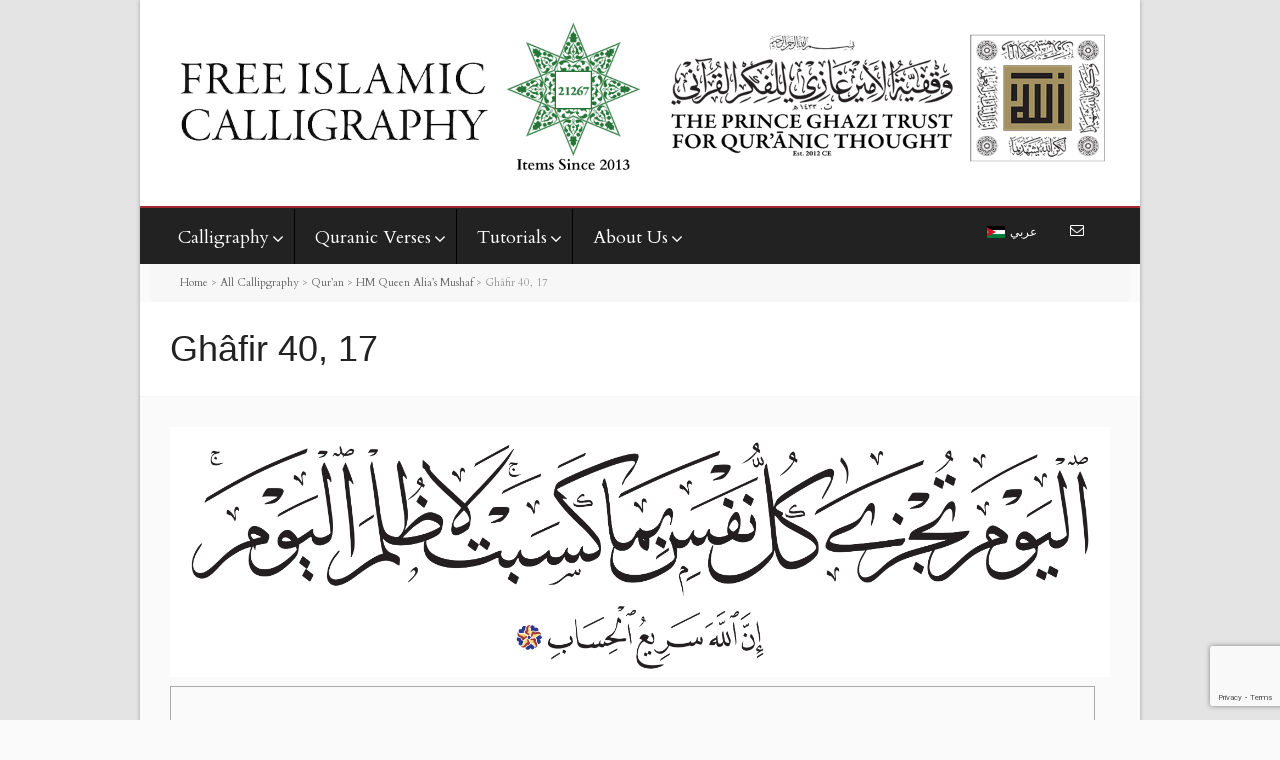

--- FILE ---
content_type: text/html; charset=UTF-8
request_url: https://freeislamiccalligraphy.com/?portfolio=ghafir-40-17
body_size: 18260
content:
<!DOCTYPE html>

<!-- OPEN html -->
<html dir="ltr" lang="en-US" prefix="og: https://ogp.me/ns# fb: http://ogp.me/ns/fb#">

	<!-- OPEN head -->
	<head>
		
				
		<!--////////////////////////////////////
		/// SITE TITLE
		////////////////////////////////////////-->
				
		
		<!--////////////////////////////////////
		/// SITE META
		////////////////////////////////////////-->
		<meta charset="UTF-8" />	
		<meta name="viewport" content="width=device-width, user-scalable=no, initial-scale=1, maximum-scale=1">				
		<!--////////////////////////////////////
		/// PINGBACK & FAVICON
		////////////////////////////////////////-->
		<link rel="pingback" href="https://freeislamiccalligraphy.com/xmlrpc.php" />
				<link rel="icon" href="favicon.ico?v=2" type='image/x-icon' />		<link rel="shortcut icon" href="favicon.ico?v=2" type='image/x-icon' />

	    <!--////////////////////////////////////
	    /// LEGACY HTML5 SUPPORT
	    ////////////////////////////////////////-->
	    <!--[if lt IE 9]>
		<script src="http://html5shim.googlecode.com/svn/trunk/html5.js"></script>
		<![endif]-->
		
		
		<!--////////////////////////////////////
		/// GOOGLE FONT LOADER
		////////////////////////////////////////-->
				<script type="387238734454679f84fe722a-text/javascript">
			WebFontConfig = {
			    google: { families: ['Cardo',  'Vidaloka'] }
			};
			
			(function() {
				document.getElementsByTagName("html")[0].setAttribute("class","wf-loading")
				//  NEEDED to push the wf-loading class to your head
				document.getElementsByTagName("html")[0].setAttribute("className","wf-loading")
				// for IE…
			
			var wf = document.createElement('script');
				wf.src = ('https:' == document.location.protocol ? 'https' : 'http') +
				 '://ajax.googleapis.com/ajax/libs/webfont/1/webfont.js';
				wf.type = 'text/javascript';
				wf.async = 'false';
				var s = document.getElementsByTagName('script')[0];
				s.parentNode.insertBefore(wf, s);
			})();
		</script>
		
		<!-- WordPress Hook -->
		<link rel="alternate" hreflang="en-us" href="https://freeislamiccalligraphy.com/?portfolio=ghafir-40-17" />
<link rel="alternate" hreflang="ar" href="https://freeislamiccalligraphy.com/?portfolio=17-%D8%8C40-%D8%BA%D8%A7%D9%81%D8%B1&#038;lang=ar" />
<link rel="alternate" hreflang="x-default" href="https://freeislamiccalligraphy.com/?portfolio=ghafir-40-17" />

		<!-- All in One SEO 4.8.2 - aioseo.com -->
		<title>Ghâfir 40, 17 - Free Islamic Calligraphy</title>
	<meta name="robots" content="max-image-preview:large" />
	<link rel="canonical" href="https://freeislamiccalligraphy.com/?portfolio=ghafir-40-17" />
	<meta name="generator" content="All in One SEO (AIOSEO) 4.8.2" />
		<meta property="og:locale" content="en_US" />
		<meta property="og:site_name" content="Free Islamic Calligraphy -" />
		<meta property="og:type" content="article" />
		<meta property="og:title" content="Ghâfir 40, 17 - Free Islamic Calligraphy" />
		<meta property="og:url" content="https://freeislamiccalligraphy.com/?portfolio=ghafir-40-17" />
		<meta property="og:image" content="https://freeislamiccalligraphy.com/wp-content/uploads/2015/06/2199-Thuluth-Facebook.jpg" />
		<meta property="og:image:secure_url" content="https://freeislamiccalligraphy.com/wp-content/uploads/2015/06/2199-Thuluth-Facebook.jpg" />
		<meta property="og:image:width" content="1200" />
		<meta property="og:image:height" content="630" />
		<meta property="article:published_time" content="2020-12-26T11:16:34+00:00" />
		<meta property="article:modified_time" content="2020-12-26T11:16:34+00:00" />
		<meta property="article:publisher" content="https://www.facebook.com/freeislamiccalligraphy" />
		<meta name="twitter:card" content="summary_large_image" />
		<meta name="twitter:title" content="Ghâfir 40, 17 - Free Islamic Calligraphy" />
		<meta name="twitter:image" content="https://freeislamiccalligraphy.com/wp-content/uploads/2015/06/2199-Thuluth-Facebook.jpg" />
		<script type="application/ld+json" class="aioseo-schema">
			{"@context":"https:\/\/schema.org","@graph":[{"@type":"BreadcrumbList","@id":"https:\/\/freeislamiccalligraphy.com\/?portfolio=ghafir-40-17#breadcrumblist","itemListElement":[{"@type":"ListItem","@id":"https:\/\/freeislamiccalligraphy.com\/#listItem","position":1,"name":"Home"}]},{"@type":"Organization","@id":"https:\/\/freeislamiccalligraphy.com\/#organization","name":"Free Islamic Calligraphy","url":"https:\/\/freeislamiccalligraphy.com\/","telephone":"+96265344570","logo":{"@type":"ImageObject","url":"https:\/\/freeislamiccalligraphy.com\/wp-content\/uploads\/2020\/12\/king-hussein-logo-min.png","@id":"https:\/\/freeislamiccalligraphy.com\/?portfolio=ghafir-40-17\/#organizationLogo","width":180,"height":179,"caption":"King Hussein's Mushaf"},"image":{"@id":"https:\/\/freeislamiccalligraphy.com\/?portfolio=ghafir-40-17\/#organizationLogo"},"sameAs":["https:\/\/www.facebook.com\/freeislamiccalligraphy"]},{"@type":"WebPage","@id":"https:\/\/freeislamiccalligraphy.com\/?portfolio=ghafir-40-17#webpage","url":"https:\/\/freeislamiccalligraphy.com\/?portfolio=ghafir-40-17","name":"Gh\u00e2fir 40, 17 - Free Islamic Calligraphy","inLanguage":"en-US","isPartOf":{"@id":"https:\/\/freeislamiccalligraphy.com\/#website"},"breadcrumb":{"@id":"https:\/\/freeislamiccalligraphy.com\/?portfolio=ghafir-40-17#breadcrumblist"},"image":{"@type":"ImageObject","url":"https:\/\/freeislamiccalligraphy.com\/wp-content\/uploads\/2020\/12\/40-17.png","@id":"https:\/\/freeislamiccalligraphy.com\/?portfolio=ghafir-40-17\/#mainImage","width":13695,"height":3655,"caption":"40-17"},"primaryImageOfPage":{"@id":"https:\/\/freeislamiccalligraphy.com\/?portfolio=ghafir-40-17#mainImage"},"datePublished":"2020-12-26T13:16:34+02:00","dateModified":"2020-12-26T13:16:34+02:00"},{"@type":"WebSite","@id":"https:\/\/freeislamiccalligraphy.com\/#website","url":"https:\/\/freeislamiccalligraphy.com\/","name":"Free Islamic Calligraphy","inLanguage":"en-US","publisher":{"@id":"https:\/\/freeislamiccalligraphy.com\/#organization"}}]}
		</script>
		<!-- All in One SEO -->

<link rel='dns-prefetch' href='//www.googletagmanager.com' />
<link rel='dns-prefetch' href='//fonts.googleapis.com' />
<link rel='dns-prefetch' href='//netdna.bootstrapcdn.com' />
<link rel="alternate" type="application/rss+xml" title="Free Islamic Calligraphy &raquo; Feed" href="https://freeislamiccalligraphy.com/feed/" />
<link rel="alternate" type="application/rss+xml" title="Free Islamic Calligraphy &raquo; Comments Feed" href="https://freeislamiccalligraphy.com/comments/feed/" />
<script type="387238734454679f84fe722a-text/javascript">
window._wpemojiSettings = {"baseUrl":"https:\/\/s.w.org\/images\/core\/emoji\/14.0.0\/72x72\/","ext":".png","svgUrl":"https:\/\/s.w.org\/images\/core\/emoji\/14.0.0\/svg\/","svgExt":".svg","source":{"concatemoji":"https:\/\/freeislamiccalligraphy.com\/wp-includes\/js\/wp-emoji-release.min.js?ver=73cf7bee7bd384c5d625e927e2180064"}};
/*! This file is auto-generated */
!function(e,a,t){var n,r,o,i=a.createElement("canvas"),p=i.getContext&&i.getContext("2d");function s(e,t){var a=String.fromCharCode,e=(p.clearRect(0,0,i.width,i.height),p.fillText(a.apply(this,e),0,0),i.toDataURL());return p.clearRect(0,0,i.width,i.height),p.fillText(a.apply(this,t),0,0),e===i.toDataURL()}function c(e){var t=a.createElement("script");t.src=e,t.defer=t.type="text/javascript",a.getElementsByTagName("head")[0].appendChild(t)}for(o=Array("flag","emoji"),t.supports={everything:!0,everythingExceptFlag:!0},r=0;r<o.length;r++)t.supports[o[r]]=function(e){if(p&&p.fillText)switch(p.textBaseline="top",p.font="600 32px Arial",e){case"flag":return s([127987,65039,8205,9895,65039],[127987,65039,8203,9895,65039])?!1:!s([55356,56826,55356,56819],[55356,56826,8203,55356,56819])&&!s([55356,57332,56128,56423,56128,56418,56128,56421,56128,56430,56128,56423,56128,56447],[55356,57332,8203,56128,56423,8203,56128,56418,8203,56128,56421,8203,56128,56430,8203,56128,56423,8203,56128,56447]);case"emoji":return!s([129777,127995,8205,129778,127999],[129777,127995,8203,129778,127999])}return!1}(o[r]),t.supports.everything=t.supports.everything&&t.supports[o[r]],"flag"!==o[r]&&(t.supports.everythingExceptFlag=t.supports.everythingExceptFlag&&t.supports[o[r]]);t.supports.everythingExceptFlag=t.supports.everythingExceptFlag&&!t.supports.flag,t.DOMReady=!1,t.readyCallback=function(){t.DOMReady=!0},t.supports.everything||(n=function(){t.readyCallback()},a.addEventListener?(a.addEventListener("DOMContentLoaded",n,!1),e.addEventListener("load",n,!1)):(e.attachEvent("onload",n),a.attachEvent("onreadystatechange",function(){"complete"===a.readyState&&t.readyCallback()})),(e=t.source||{}).concatemoji?c(e.concatemoji):e.wpemoji&&e.twemoji&&(c(e.twemoji),c(e.wpemoji)))}(window,document,window._wpemojiSettings);
</script>
<style type="text/css">
img.wp-smiley,
img.emoji {
	display: inline !important;
	border: none !important;
	box-shadow: none !important;
	height: 1em !important;
	width: 1em !important;
	margin: 0 0.07em !important;
	vertical-align: -0.1em !important;
	background: none !important;
	padding: 0 !important;
}
</style>
	<link rel='stylesheet' id='bootstrap-css' href='https://freeislamiccalligraphy.com/wp-content/themes/pinpoint/includes/page-builder/assets/bootstrap/css/bootstrap.css?ver=3.0.2' type='text/css' media='screen' />
<link rel='stylesheet' id='js_composer_front-css' href='https://freeislamiccalligraphy.com/wp-content/themes/pinpoint/includes/page-builder/assets/js_composer_front.css?ver=3.0.2' type='text/css' media='screen' />
<link rel='stylesheet' id='pt-cv-public-style-css' href='https://freeislamiccalligraphy.com/wp-content/plugins/content-views-query-and-display-post-page/public/assets/css/cv.css?ver=2.5.0.1' type='text/css' media='all' />
<link rel='stylesheet' id='pt-cv-public-pro-style-css' href='https://freeislamiccalligraphy.com/wp-content/plugins/pt-content-views-pro/public/assets/css/cvpro.min.css?ver=3.7' type='text/css' media='all' />
<link rel='stylesheet' id='wp-block-library-css' href='https://freeislamiccalligraphy.com/wp-includes/css/dist/block-library/style.min.css?ver=73cf7bee7bd384c5d625e927e2180064' type='text/css' media='all' />
<link rel='stylesheet' id='classic-theme-styles-css' href='https://freeislamiccalligraphy.com/wp-includes/css/classic-themes.min.css?ver=1' type='text/css' media='all' />
<style id='global-styles-inline-css' type='text/css'>
body{--wp--preset--color--black: #000000;--wp--preset--color--cyan-bluish-gray: #abb8c3;--wp--preset--color--white: #ffffff;--wp--preset--color--pale-pink: #f78da7;--wp--preset--color--vivid-red: #cf2e2e;--wp--preset--color--luminous-vivid-orange: #ff6900;--wp--preset--color--luminous-vivid-amber: #fcb900;--wp--preset--color--light-green-cyan: #7bdcb5;--wp--preset--color--vivid-green-cyan: #00d084;--wp--preset--color--pale-cyan-blue: #8ed1fc;--wp--preset--color--vivid-cyan-blue: #0693e3;--wp--preset--color--vivid-purple: #9b51e0;--wp--preset--gradient--vivid-cyan-blue-to-vivid-purple: linear-gradient(135deg,rgba(6,147,227,1) 0%,rgb(155,81,224) 100%);--wp--preset--gradient--light-green-cyan-to-vivid-green-cyan: linear-gradient(135deg,rgb(122,220,180) 0%,rgb(0,208,130) 100%);--wp--preset--gradient--luminous-vivid-amber-to-luminous-vivid-orange: linear-gradient(135deg,rgba(252,185,0,1) 0%,rgba(255,105,0,1) 100%);--wp--preset--gradient--luminous-vivid-orange-to-vivid-red: linear-gradient(135deg,rgba(255,105,0,1) 0%,rgb(207,46,46) 100%);--wp--preset--gradient--very-light-gray-to-cyan-bluish-gray: linear-gradient(135deg,rgb(238,238,238) 0%,rgb(169,184,195) 100%);--wp--preset--gradient--cool-to-warm-spectrum: linear-gradient(135deg,rgb(74,234,220) 0%,rgb(151,120,209) 20%,rgb(207,42,186) 40%,rgb(238,44,130) 60%,rgb(251,105,98) 80%,rgb(254,248,76) 100%);--wp--preset--gradient--blush-light-purple: linear-gradient(135deg,rgb(255,206,236) 0%,rgb(152,150,240) 100%);--wp--preset--gradient--blush-bordeaux: linear-gradient(135deg,rgb(254,205,165) 0%,rgb(254,45,45) 50%,rgb(107,0,62) 100%);--wp--preset--gradient--luminous-dusk: linear-gradient(135deg,rgb(255,203,112) 0%,rgb(199,81,192) 50%,rgb(65,88,208) 100%);--wp--preset--gradient--pale-ocean: linear-gradient(135deg,rgb(255,245,203) 0%,rgb(182,227,212) 50%,rgb(51,167,181) 100%);--wp--preset--gradient--electric-grass: linear-gradient(135deg,rgb(202,248,128) 0%,rgb(113,206,126) 100%);--wp--preset--gradient--midnight: linear-gradient(135deg,rgb(2,3,129) 0%,rgb(40,116,252) 100%);--wp--preset--duotone--dark-grayscale: url('#wp-duotone-dark-grayscale');--wp--preset--duotone--grayscale: url('#wp-duotone-grayscale');--wp--preset--duotone--purple-yellow: url('#wp-duotone-purple-yellow');--wp--preset--duotone--blue-red: url('#wp-duotone-blue-red');--wp--preset--duotone--midnight: url('#wp-duotone-midnight');--wp--preset--duotone--magenta-yellow: url('#wp-duotone-magenta-yellow');--wp--preset--duotone--purple-green: url('#wp-duotone-purple-green');--wp--preset--duotone--blue-orange: url('#wp-duotone-blue-orange');--wp--preset--font-size--small: 13px;--wp--preset--font-size--medium: 20px;--wp--preset--font-size--large: 36px;--wp--preset--font-size--x-large: 42px;--wp--preset--spacing--20: 0.44rem;--wp--preset--spacing--30: 0.67rem;--wp--preset--spacing--40: 1rem;--wp--preset--spacing--50: 1.5rem;--wp--preset--spacing--60: 2.25rem;--wp--preset--spacing--70: 3.38rem;--wp--preset--spacing--80: 5.06rem;}:where(.is-layout-flex){gap: 0.5em;}body .is-layout-flow > .alignleft{float: left;margin-inline-start: 0;margin-inline-end: 2em;}body .is-layout-flow > .alignright{float: right;margin-inline-start: 2em;margin-inline-end: 0;}body .is-layout-flow > .aligncenter{margin-left: auto !important;margin-right: auto !important;}body .is-layout-constrained > .alignleft{float: left;margin-inline-start: 0;margin-inline-end: 2em;}body .is-layout-constrained > .alignright{float: right;margin-inline-start: 2em;margin-inline-end: 0;}body .is-layout-constrained > .aligncenter{margin-left: auto !important;margin-right: auto !important;}body .is-layout-constrained > :where(:not(.alignleft):not(.alignright):not(.alignfull)){max-width: var(--wp--style--global--content-size);margin-left: auto !important;margin-right: auto !important;}body .is-layout-constrained > .alignwide{max-width: var(--wp--style--global--wide-size);}body .is-layout-flex{display: flex;}body .is-layout-flex{flex-wrap: wrap;align-items: center;}body .is-layout-flex > *{margin: 0;}:where(.wp-block-columns.is-layout-flex){gap: 2em;}.has-black-color{color: var(--wp--preset--color--black) !important;}.has-cyan-bluish-gray-color{color: var(--wp--preset--color--cyan-bluish-gray) !important;}.has-white-color{color: var(--wp--preset--color--white) !important;}.has-pale-pink-color{color: var(--wp--preset--color--pale-pink) !important;}.has-vivid-red-color{color: var(--wp--preset--color--vivid-red) !important;}.has-luminous-vivid-orange-color{color: var(--wp--preset--color--luminous-vivid-orange) !important;}.has-luminous-vivid-amber-color{color: var(--wp--preset--color--luminous-vivid-amber) !important;}.has-light-green-cyan-color{color: var(--wp--preset--color--light-green-cyan) !important;}.has-vivid-green-cyan-color{color: var(--wp--preset--color--vivid-green-cyan) !important;}.has-pale-cyan-blue-color{color: var(--wp--preset--color--pale-cyan-blue) !important;}.has-vivid-cyan-blue-color{color: var(--wp--preset--color--vivid-cyan-blue) !important;}.has-vivid-purple-color{color: var(--wp--preset--color--vivid-purple) !important;}.has-black-background-color{background-color: var(--wp--preset--color--black) !important;}.has-cyan-bluish-gray-background-color{background-color: var(--wp--preset--color--cyan-bluish-gray) !important;}.has-white-background-color{background-color: var(--wp--preset--color--white) !important;}.has-pale-pink-background-color{background-color: var(--wp--preset--color--pale-pink) !important;}.has-vivid-red-background-color{background-color: var(--wp--preset--color--vivid-red) !important;}.has-luminous-vivid-orange-background-color{background-color: var(--wp--preset--color--luminous-vivid-orange) !important;}.has-luminous-vivid-amber-background-color{background-color: var(--wp--preset--color--luminous-vivid-amber) !important;}.has-light-green-cyan-background-color{background-color: var(--wp--preset--color--light-green-cyan) !important;}.has-vivid-green-cyan-background-color{background-color: var(--wp--preset--color--vivid-green-cyan) !important;}.has-pale-cyan-blue-background-color{background-color: var(--wp--preset--color--pale-cyan-blue) !important;}.has-vivid-cyan-blue-background-color{background-color: var(--wp--preset--color--vivid-cyan-blue) !important;}.has-vivid-purple-background-color{background-color: var(--wp--preset--color--vivid-purple) !important;}.has-black-border-color{border-color: var(--wp--preset--color--black) !important;}.has-cyan-bluish-gray-border-color{border-color: var(--wp--preset--color--cyan-bluish-gray) !important;}.has-white-border-color{border-color: var(--wp--preset--color--white) !important;}.has-pale-pink-border-color{border-color: var(--wp--preset--color--pale-pink) !important;}.has-vivid-red-border-color{border-color: var(--wp--preset--color--vivid-red) !important;}.has-luminous-vivid-orange-border-color{border-color: var(--wp--preset--color--luminous-vivid-orange) !important;}.has-luminous-vivid-amber-border-color{border-color: var(--wp--preset--color--luminous-vivid-amber) !important;}.has-light-green-cyan-border-color{border-color: var(--wp--preset--color--light-green-cyan) !important;}.has-vivid-green-cyan-border-color{border-color: var(--wp--preset--color--vivid-green-cyan) !important;}.has-pale-cyan-blue-border-color{border-color: var(--wp--preset--color--pale-cyan-blue) !important;}.has-vivid-cyan-blue-border-color{border-color: var(--wp--preset--color--vivid-cyan-blue) !important;}.has-vivid-purple-border-color{border-color: var(--wp--preset--color--vivid-purple) !important;}.has-vivid-cyan-blue-to-vivid-purple-gradient-background{background: var(--wp--preset--gradient--vivid-cyan-blue-to-vivid-purple) !important;}.has-light-green-cyan-to-vivid-green-cyan-gradient-background{background: var(--wp--preset--gradient--light-green-cyan-to-vivid-green-cyan) !important;}.has-luminous-vivid-amber-to-luminous-vivid-orange-gradient-background{background: var(--wp--preset--gradient--luminous-vivid-amber-to-luminous-vivid-orange) !important;}.has-luminous-vivid-orange-to-vivid-red-gradient-background{background: var(--wp--preset--gradient--luminous-vivid-orange-to-vivid-red) !important;}.has-very-light-gray-to-cyan-bluish-gray-gradient-background{background: var(--wp--preset--gradient--very-light-gray-to-cyan-bluish-gray) !important;}.has-cool-to-warm-spectrum-gradient-background{background: var(--wp--preset--gradient--cool-to-warm-spectrum) !important;}.has-blush-light-purple-gradient-background{background: var(--wp--preset--gradient--blush-light-purple) !important;}.has-blush-bordeaux-gradient-background{background: var(--wp--preset--gradient--blush-bordeaux) !important;}.has-luminous-dusk-gradient-background{background: var(--wp--preset--gradient--luminous-dusk) !important;}.has-pale-ocean-gradient-background{background: var(--wp--preset--gradient--pale-ocean) !important;}.has-electric-grass-gradient-background{background: var(--wp--preset--gradient--electric-grass) !important;}.has-midnight-gradient-background{background: var(--wp--preset--gradient--midnight) !important;}.has-small-font-size{font-size: var(--wp--preset--font-size--small) !important;}.has-medium-font-size{font-size: var(--wp--preset--font-size--medium) !important;}.has-large-font-size{font-size: var(--wp--preset--font-size--large) !important;}.has-x-large-font-size{font-size: var(--wp--preset--font-size--x-large) !important;}
.wp-block-navigation a:where(:not(.wp-element-button)){color: inherit;}
:where(.wp-block-columns.is-layout-flex){gap: 2em;}
.wp-block-pullquote{font-size: 1.5em;line-height: 1.6;}
</style>
<link rel='stylesheet' id='contact-form-7-css' href='https://freeislamiccalligraphy.com/wp-content/plugins/contact-form-7/includes/css/styles.css?ver=5.7.3' type='text/css' media='all' />
<link rel='stylesheet' id='fic-shortcodes-css' href='https://freeislamiccalligraphy.com/wp-content/plugins/fic-shortcodes/public/css/fic-shortcodes-public.css?ver=4.0' type='text/css' media='all' />
<link rel='stylesheet' id='ubermenu-arimo-css' href='//fonts.googleapis.com/css?family=Arimo%3A%2C300%2C400%2C700&#038;ver=73cf7bee7bd384c5d625e927e2180064' type='text/css' media='all' />
<link rel='stylesheet' id='wpml-legacy-horizontal-list-0-css' href='https://freeislamiccalligraphy.com/wp-content/plugins/sitepress-multilingual-cms/templates/language-switchers/legacy-list-horizontal/style.min.css?ver=1' type='text/css' media='all' />
<style id='wpml-legacy-horizontal-list-0-inline-css' type='text/css'>
#lang_sel_list { font-size: 16px !important; border: none; padding: 0px} .wpml-ls-item-ar { float: right; margin-right: 20px !important} .wpml-ls-item-en { float: left; margin-left: 20px!important}
</style>
<link rel='stylesheet' id='wpml-legacy-vertical-list-0-css' href='https://freeislamiccalligraphy.com/wp-content/plugins/sitepress-multilingual-cms/templates/language-switchers/legacy-list-vertical/style.min.css?ver=1' type='text/css' media='all' />
<style id='wpml-legacy-vertical-list-0-inline-css' type='text/css'>
.wpml-ls-statics-shortcode_actions, .wpml-ls-statics-shortcode_actions .wpml-ls-sub-menu, .wpml-ls-statics-shortcode_actions a {border-color:#cdcdcd;}.wpml-ls-statics-shortcode_actions a, .wpml-ls-statics-shortcode_actions .wpml-ls-sub-menu a, .wpml-ls-statics-shortcode_actions .wpml-ls-sub-menu a:link, .wpml-ls-statics-shortcode_actions li:not(.wpml-ls-current-language) .wpml-ls-link, .wpml-ls-statics-shortcode_actions li:not(.wpml-ls-current-language) .wpml-ls-link:link {color:#444444;background-color:#ffffff;}.wpml-ls-statics-shortcode_actions .wpml-ls-sub-menu a:hover,.wpml-ls-statics-shortcode_actions .wpml-ls-sub-menu a:focus, .wpml-ls-statics-shortcode_actions .wpml-ls-sub-menu a:link:hover, .wpml-ls-statics-shortcode_actions .wpml-ls-sub-menu a:link:focus {color:#000000;background-color:#eeeeee;}.wpml-ls-statics-shortcode_actions .wpml-ls-current-language > a {color:#444444;background-color:#ffffff;}.wpml-ls-statics-shortcode_actions .wpml-ls-current-language:hover>a, .wpml-ls-statics-shortcode_actions .wpml-ls-current-language>a:focus {color:#000000;background-color:#eeeeee;}
</style>
<link rel='stylesheet' id='cms-navigation-style-base-css' href='https://freeislamiccalligraphy.com/wp-content/plugins/wpml-cms-nav/res/css/cms-navigation-base.css?ver=1.5.6' type='text/css' media='screen' />
<link rel='stylesheet' id='cms-navigation-style-css' href='https://freeislamiccalligraphy.com/wp-content/plugins/wpml-cms-nav/res/css/cms-navigation.css?ver=1.5.6' type='text/css' media='screen' />
<link rel='stylesheet' id='base-css-css' href='https://freeislamiccalligraphy.com/wp-content/themes/pinpoint/css/base.css' type='text/css' media='screen' />
<link rel='stylesheet' id='skeleton-css-css' href='https://freeislamiccalligraphy.com/wp-content/themes/pinpoint/css/skeleton.css' type='text/css' media='screen' />
<link rel='stylesheet' id='chld_thm_cfg_parent-css' href='https://freeislamiccalligraphy.com/wp-content/themes/pinpoint/style.css?ver=73cf7bee7bd384c5d625e927e2180064' type='text/css' media='all' />
<link rel='stylesheet' id='fontawesome-css-css' href='//netdna.bootstrapcdn.com/font-awesome/3.2.0/css/font-awesome.min.css' type='text/css' media='screen' />
<link rel='stylesheet' id='main-css-css' href='https://freeislamiccalligraphy.com/wp-content/themes/pinpoint-child/style.css' type='text/css' media='screen' />
<link rel='stylesheet' id='layout-css-css' href='https://freeislamiccalligraphy.com/wp-content/themes/pinpoint/css/layout.css' type='text/css' media='screen' />
<link rel='stylesheet' id='custom-css-css' href='https://freeislamiccalligraphy.com/wp-content/themes/pinpoint/css/custom-styles.css.php' type='text/css' media='screen' />
<link rel='stylesheet' id='ubermenu-css' href='https://freeislamiccalligraphy.com/wp-content/plugins/ubermenu/pro/assets/css/ubermenu.min.css?ver=12' type='text/css' media='all' />
<link rel='stylesheet' id='ubermenu-grey-white-css' href='https://freeislamiccalligraphy.com/wp-content/plugins/ubermenu/assets/css/skins/blackwhite.css?ver=73cf7bee7bd384c5d625e927e2180064' type='text/css' media='all' />
<link rel='stylesheet' id='ubermenu-font-awesome-css' href='https://freeislamiccalligraphy.com/wp-content/plugins/ubermenu/assets/css/fontawesome/css/font-awesome.min.css?ver=4.1' type='text/css' media='all' />
<link rel='stylesheet' id='ubermenu-custom-stylesheet-css' href='https://freeislamiccalligraphy.com/wp-content/plugins/ubermenu/custom/custom.css?ver=3.1.0.1' type='text/css' media='all' />
<script type="387238734454679f84fe722a-text/javascript" id='wpml-cookie-js-extra'>
/* <![CDATA[ */
var wpml_cookies = {"wp-wpml_current_language":{"value":"en","expires":1,"path":"\/"}};
var wpml_cookies = {"wp-wpml_current_language":{"value":"en","expires":1,"path":"\/"}};
/* ]]> */
</script>
<script type="387238734454679f84fe722a-text/javascript" src='https://freeislamiccalligraphy.com/wp-content/plugins/sitepress-multilingual-cms/res/js/cookies/language-cookie.js?ver=486900' id='wpml-cookie-js'></script>
<script type="387238734454679f84fe722a-text/javascript" src='https://freeislamiccalligraphy.com/wp-includes/js/jquery/jquery.min.js?ver=3.6.1' id='jquery-core-js'></script>
<script type="387238734454679f84fe722a-text/javascript" src='https://freeislamiccalligraphy.com/wp-includes/js/jquery/jquery-migrate.min.js?ver=3.3.2' id='jquery-migrate-js'></script>
<script type="387238734454679f84fe722a-text/javascript" src='https://freeislamiccalligraphy.com/wp-content/plugins/fic-shortcodes/public/js/fic-shortcodes-public.js?ver=4.0' id='fic-shortcodes-js'></script>
<script type="387238734454679f84fe722a-text/javascript" src='https://freeislamiccalligraphy.com/wp-content/themes/pinpoint/includes/page-builder/assets/js_composer_front.js?ver=73cf7bee7bd384c5d625e927e2180064' id='wpb_composer_front_js-js'></script>
<script type="387238734454679f84fe722a-text/javascript" id='love-it-js-extra'>
/* <![CDATA[ */
var love_it_vars = {"ajaxurl":"https:\/\/freeislamiccalligraphy.com\/wp-admin\/admin-ajax.php","nonce":"e346161b1e","already_loved_message":"You have already loved this item.","error_message":"Sorry, there was a problem processing your request.","logged_in":"false"};
/* ]]> */
</script>
<script type="387238734454679f84fe722a-text/javascript" src='https://freeislamiccalligraphy.com/wp-content/themes/pinpoint/includes/plugins/love-it-pro/includes/js/love-it.js?ver=73cf7bee7bd384c5d625e927e2180064' id='love-it-js'></script>
<script type="387238734454679f84fe722a-text/javascript" src='https://freeislamiccalligraphy.com/wp-content/themes/pinpoint/includes/plugins/love-it-pro/includes/js/jquery.cookie.js?ver=73cf7bee7bd384c5d625e927e2180064' id='jquery-coookies-js'></script>
<script type="387238734454679f84fe722a-text/javascript" src='https://freeislamiccalligraphy.com/wp-content/themes/pinpoint/js/view.min.js?auto&#038;ver=1' id='viewjs-js'></script>

<!-- Google tag (gtag.js) snippet added by Site Kit -->

<!-- Google Analytics snippet added by Site Kit -->
<script type="387238734454679f84fe722a-text/javascript" src='https://www.googletagmanager.com/gtag/js?id=G-1WG5QXQF1B' id='google_gtagjs-js' async></script>
<script type="387238734454679f84fe722a-text/javascript" id='google_gtagjs-js-after'>
window.dataLayer = window.dataLayer || [];function gtag(){dataLayer.push(arguments);}
gtag("set","linker",{"domains":["freeislamiccalligraphy.com"]});
gtag("js", new Date());
gtag("set", "developer_id.dZTNiMT", true);
gtag("config", "G-1WG5QXQF1B");
</script>

<!-- End Google tag (gtag.js) snippet added by Site Kit -->
<link rel="https://api.w.org/" href="https://freeislamiccalligraphy.com/wp-json/" />
<link rel='shortlink' href='https://freeislamiccalligraphy.com/?p=146380' />
<link rel="alternate" type="application/json+oembed" href="https://freeislamiccalligraphy.com/wp-json/oembed/1.0/embed?url=https%3A%2F%2Ffreeislamiccalligraphy.com%2F%3Fportfolio%3Dghafir-40-17" />
<link rel="alternate" type="text/xml+oembed" href="https://freeislamiccalligraphy.com/wp-json/oembed/1.0/embed?url=https%3A%2F%2Ffreeislamiccalligraphy.com%2F%3Fportfolio%3Dghafir-40-17&#038;format=xml" />
<meta name="generator" content="WPML ver:4.8.6 stt:5,1;" />
    <link rel="stylesheet" href="/wp-content/plugins/border-overlay/styles.css?v=2.0" type="text/css" />
<meta name="generator" content="Site Kit by Google 1.124.0" /><style id="ubermenu-custom-generated-css">
/** UberMenu Custom Menu Styles (Customizer) **/
/* main */
.ubermenu-main .ubermenu-item-layout-image_left > .ubermenu-target-text { padding-left:154px; }
.ubermenu-main .ubermenu-item-layout-image_right > .ubermenu-target-text { padding-right:154px; }
.ubermenu-main { background:#222222; }
.ubermenu-main .ubermenu-item-level-0 > .ubermenu-target { font-size:18px; text-transform:capitalize; color:#ffffff; border-left:1px solid #000000; }
.ubermenu-main .ubermenu-nav .ubermenu-item.ubermenu-item-level-0 > .ubermenu-target { font-weight:normal; }
.ubermenu.ubermenu-main .ubermenu-item-level-0:hover > .ubermenu-target, .ubermenu-main .ubermenu-item-level-0.ubermenu-active > .ubermenu-target { color:#000000; background-color:#ffffff; background:-webkit-gradient(linear,left top,left bottom,from(#ffffff),to(#ffffff)); background:-webkit-linear-gradient(top,#ffffff,#ffffff); background:-moz-linear-gradient(top,#ffffff,#ffffff); background:-ms-linear-gradient(top,#ffffff,#ffffff); background:-o-linear-gradient(top,#ffffff,#ffffff); background:linear-gradient(top,#ffffff,#ffffff); }
.ubermenu-main .ubermenu-item-level-0.ubermenu-current-menu-item > .ubermenu-target, .ubermenu-main .ubermenu-item-level-0.ubermenu-current-menu-parent > .ubermenu-target, .ubermenu-main .ubermenu-item-level-0.ubermenu-current-menu-ancestor > .ubermenu-target { color:#000000; background-color:#ffffff; background:-webkit-gradient(linear,left top,left bottom,from(#ffffff),to(#ffffff)); background:-webkit-linear-gradient(top,#ffffff,#ffffff); background:-moz-linear-gradient(top,#ffffff,#ffffff); background:-ms-linear-gradient(top,#ffffff,#ffffff); background:-o-linear-gradient(top,#ffffff,#ffffff); background:linear-gradient(top,#ffffff,#ffffff); }
.ubermenu-main .ubermenu-item.ubermenu-item-level-0 > .ubermenu-highlight { color:#000000; background-color:#ffffff; background:-webkit-gradient(linear,left top,left bottom,from(#ffffff),to(#ffffff)); background:-webkit-linear-gradient(top,#ffffff,#ffffff); background:-moz-linear-gradient(top,#ffffff,#ffffff); background:-ms-linear-gradient(top,#ffffff,#ffffff); background:-o-linear-gradient(top,#ffffff,#ffffff); background:linear-gradient(top,#ffffff,#ffffff); }
.ubermenu-main .ubermenu-submenu.ubermenu-submenu-drop { background-color:#ffffff; border-color:#000000; color:#000000; }
.ubermenu-main .ubermenu-submenu .ubermenu-highlight { color:#ffffff; }
.ubermenu-main .ubermenu-item-normal > .ubermenu-target,.ubermenu-main .ubermenu-submenu .ubermenu-target,.ubermenu-main .ubermenu-submenu .ubermenu-nonlink,.ubermenu-main .ubermenu-submenu .ubermenu-widget,.ubermenu-main .ubermenu-submenu .ubermenu-custom-content-padded,.ubermenu-main .ubermenu-submenu .ubermenu-retractor,.ubermenu-main .ubermenu-submenu .ubermenu-colgroup .ubermenu-column,.ubermenu-main .ubermenu-submenu.ubermenu-submenu-type-stack > .ubermenu-item-normal > .ubermenu-target,.ubermenu-main .ubermenu-submenu.ubermenu-submenu-padded { padding:10px; }
.ubermenu .ubermenu-grid-row { padding-right:10px; }
.ubermenu .ubermenu-grid-row .ubermenu-target { padding-right:0; }
.ubermenu-main .ubermenu-submenu .ubermenu-item-header > .ubermenu-target, .ubermenu-main .ubermenu-tab > .ubermenu-target { font-size:16px; }
.ubermenu-main .ubermenu-submenu .ubermenu-item-header > .ubermenu-target { color:#000000; }
.ubermenu-main .ubermenu-submenu .ubermenu-item-header > .ubermenu-target:hover { color:#000000; }
.ubermenu-main .ubermenu-submenu .ubermenu-item-header.ubermenu-current-menu-item > .ubermenu-target { color:#000000; }
.ubermenu-main .ubermenu-submenu .ubermenu-item-header.ubermenu-has-submenu-stack > .ubermenu-target { border-bottom:1px solid #ffffff; }
.ubermenu-main .ubermenu-item-normal > .ubermenu-target { color:#000000; font-size:18px; }
.ubermenu.ubermenu-main .ubermenu-item-normal > .ubermenu-target:hover { color:#ffffff; }
.ubermenu-main .ubermenu-item-normal.ubermenu-current-menu-item > .ubermenu-target { color:#000000; }
.ubermenu.ubermenu-main .ubermenu-item-normal > .ubermenu-target:hover, .ubermenu.ubermenu-main .ubermenu-item-normal.ubermenu-active > .ubermenu-target { background-color:#000000; }
.ubermenu-main .ubermenu-target > .ubermenu-target-description { font-size:18px; }
.ubermenu-main .ubermenu-target > .ubermenu-target-description, .ubermenu-main .ubermenu-submenu .ubermenu-target > .ubermenu-target-description { color:#000000; }
.ubermenu-main .ubermenu-item-level-0.ubermenu-has-submenu-drop > .ubermenu-target:after { color:#ffffff; }
.ubermenu-main .ubermenu-submenu .ubermenu-has-submenu-drop > .ubermenu-target:after { color:#ffffff; }
.ubermenu-responsive-toggle.ubermenu-responsive-toggle-main { background:#222222; color:#ffffff; }
.ubermenu-responsive-toggle.ubermenu-responsive-toggle-main:hover { background:#ffffff; color:#000000; }
.ubermenu.ubermenu-main .ubermenu-search input.ubermenu-search-input { color:#000000; }
.ubermenu.ubermenu-main .ubermenu-search input.ubermenu-search-input::-webkit-input-placeholder { color:#000000; }
.ubermenu.ubermenu-main .ubermenu-search input.ubermenu-search-input::-moz-placeholder { color:#000000; }
.ubermenu.ubermenu-main .ubermenu-search input.ubermenu-search-input::-ms-input-placeholder { color:#000000; }
.ubermenu.ubermenu-main .ubermenu-search .ubermenu-search-submit { color:#000000; }
.ubermenu-main .ubermenu-row { margin-bottom:10px; }
.ubermenu-main, .ubermenu-main .ubermenu-target, .ubermenu-main .ubermenu-nav .ubermenu-item-level-0 .ubermenu-target, .ubermenu-main div, .ubermenu-main p, .ubermenu-main input { font-family:'Arimo', sans-serif; font-weight:400; }
.ubermenu-main, .ubermenu-main .ubermenu-target, .ubermenu-main .ubermenu-nav .ubermenu-item-level-0 .ubermenu-target { font:bold 18px; }


/** UberMenu Custom Menu Item Styles (Menu Item Settings) **/
/* 86511 */ .ubermenu .ubermenu-item.ubermenu-item-86511 > .ubermenu-target { background:#ffffff; }
/* 5438 */  .ubermenu .ubermenu-item.ubermenu-item-5438.ubermenu-active > .ubermenu-target, .ubermenu .ubermenu-item.ubermenu-item-5438 > .ubermenu-target:hover, .ubermenu .ubermenu-submenu .ubermenu-item.ubermenu-item-5438.ubermenu-active > .ubermenu-target, .ubermenu .ubermenu-submenu .ubermenu-item.ubermenu-item-5438 > .ubermenu-target:hover { background:#000000; }
            .ubermenu .ubermenu-item.ubermenu-item-5438.ubermenu-active > .ubermenu-target, .ubermenu .ubermenu-item.ubermenu-item-5438:hover > .ubermenu-target, .ubermenu .ubermenu-submenu .ubermenu-item.ubermenu-item-5438.ubermenu-active > .ubermenu-target, .ubermenu .ubermenu-submenu .ubermenu-item.ubermenu-item-5438:hover > .ubermenu-target { color:#ffffff; }
/* 195696 */.ubermenu .ubermenu-item-195696 > .ubermenu-target.ubermenu-item-layout-image_left > .ubermenu-target-text { padding-left:160px; }


/** UberMenu Custom Tweaks (General Settings) **/
.ubermenu-widget-area {
    padding-inline-start: 0px;
    padding: 0px;
    margin: 0px;
}

/* Start language icon */
#menu-item-86670, #menu-item-86671 {
   float: right;
}

.wpml-ls-legacy-list-horizontal {
   padding: 0;
}

.ubermenu .ubermenu-widget {
    padding: 0px;
}

.wpml-ls-item-en, .wpml-ls-item-ar {
    margin: 0px !important;
}

.wpml-ls-native {
    color: white;
}
/* End language icon */

.ubermenu-skin-grey-white .ubermenu-tab-content-panel {
   background: white;
}

.ubermenu-nojs.ubermenu-skin-grey-white .ubermenu-submenu .ubermenu-tabs .ubermenu-tab:hover > .ubermenu-target, .ubermenu-skin-grey-white .ubermenu-submenu .ubermenu-tab.ubermenu-active > .ubermenu-target {
    background: black;
    color: white !important;
}

/** UberMenu Custom Tweaks - Mobile **/
@media screen and (max-width:959px){
ul.ubermenu-submenu-id-5438 a.ubermenu-target-with-image {
  height: 110px !important;
}
.ubermenu .ubermenu-image {
  width: 60px;
}
.ubermenu-responsive-toggle .fa {
  font-family: FontAwesome !important;
}

.ubermenu-responsive-toggle.ubermenu-responsive-toggle-main {
  width: 100%;
  text-align: left;
  font-size: 16px;
}

#menubar-controls {
   display: none;
}

}
/* Status: Loaded from Transient */

</style>	<style type="text/css">
	@media screen and (max-width: 600px) {
	   .pt-cv-custom-fields * {
	      line-height: 1.2em;
	    }
	    .pt-cv-content-item {
	       padding: 10px !important;
	    }
	    #pt-cv-view-34807a8e09 .pt-cv-content-item {
	       padding: 10px !important;
	    }
	}

	@media screen and (max-width: 600px) {
	   .pt-cv-custom-fields * {
	      line-height: 1.2em;
	    }
	    .pt-cv-content-item {
	       padding: 10px !important;
	    }
	    #pt-cv-view-34807a8e09 .pt-cv-content-item {
	       padding: 10px !important;
	    }
	}
	</style>

    <link rel="icon" href="https://freeislamiccalligraphy.com/wp-content/uploads/2019/04/cropped-favicon-new-min-147x147.jpg" sizes="32x32" />
<link rel="icon" href="https://freeislamiccalligraphy.com/wp-content/uploads/2019/04/cropped-favicon-new-min.jpg" sizes="192x192" />
<link rel="apple-touch-icon" href="https://freeislamiccalligraphy.com/wp-content/uploads/2019/04/cropped-favicon-new-min.jpg" />
<meta name="msapplication-TileImage" content="https://freeislamiccalligraphy.com/wp-content/uploads/2019/04/cropped-favicon-new-min.jpg" />
			<style type="text/css" id="pt-cv-custom-style-64c12999bp">.pt-cv-pinterest:not(.pt-cv-no-bb) .pt-cv-content-item>* {
      border-bottom: none;
}
.pt-cv-view .pt-cv-content-item > * {
    Margin-bottom: none;
}

.pt-cv-pinterest .edd_download_purchase_form, .pt-cv-pinterest .pt-cv-content, .pt-cv-pinterest .pt-cv-custom-fields, .pt-cv-pinterest .pt-cv-meta-fields, .pt-cv-pinterest .pt-cv-title  {
   padding: 8px 12px 0px;
}
.pt-cv-custom-fields {
    margin-top: none;
}

@media screen and (max-width: 600px) {
   .pt-cv-title {
      font-size: 0.8em !important;
      line-height: 16px !important;
   }
   .pt-cv-custom-fields * {
      line-height: 1.2em;
    }
    .pt-cv-content-item {
       padding: 10px !important;
    }
    #pt-cv-view-34807a8e09 .pt-cv-content-item {
       padding: 10px !important;
    }
}</style>
			
<!-- START - Open Graph and Twitter Card Tags 3.3.5 -->
 <!-- Facebook Open Graph -->
  <meta property="og:locale" content="en_US"/>
  <meta property="og:site_name" content="Free Islamic Calligraphy"/>
  <meta property="og:title" content="Ghâfir 40, 17"/>
  <meta property="og:url" content="https://freeislamiccalligraphy.com/?portfolio=ghafir-40-17"/>
  <meta property="og:type" content="website"/>
  <meta property="og:description" content="Ghâfir 40, 17"/>
  <meta property="og:image" content="https://freeislamiccalligraphy.com/wp-content/uploads/2020/12/40-17.png"/>
  <meta property="og:image:url" content="https://freeislamiccalligraphy.com/wp-content/uploads/2020/12/40-17.png"/>
  <meta property="og:image:secure_url" content="https://freeislamiccalligraphy.com/wp-content/uploads/2020/12/40-17.png"/>
  <meta property="og:image:width" content="13695"/>
  <meta property="og:image:height" content="3655"/>
  <meta property="article:publisher" content="https://www.facebook.com/freeislamiccalligraphy"/>
 <!-- Google+ / Schema.org -->
  <meta itemprop="name" content="Ghâfir 40, 17"/>
  <meta itemprop="headline" content="Ghâfir 40, 17"/>
  <meta itemprop="description" content="Ghâfir 40, 17"/>
  <meta itemprop="image" content="https://freeislamiccalligraphy.com/wp-content/uploads/2020/12/40-17.png"/>
  <!--<meta itemprop="publisher" content="Free Islamic Calligraphy"/>--> <!-- To solve: The attribute publisher.itemtype has an invalid value -->
 <!-- Twitter Cards -->
  <meta name="twitter:title" content="Ghâfir 40, 17"/>
  <meta name="twitter:url" content="https://freeislamiccalligraphy.com/?portfolio=ghafir-40-17"/>
  <meta name="twitter:description" content="Ghâfir 40, 17"/>
  <meta name="twitter:image" content="https://freeislamiccalligraphy.com/wp-content/uploads/2020/12/40-17.png"/>
  <meta name="twitter:card" content="summary_large_image"/>
  <meta name="twitter:site" content="@freeislamcallig"/>
 <!-- SEO -->
  <link rel="canonical" href="https://freeislamiccalligraphy.com/?portfolio=ghafir-40-17"/>
  <meta name="description" content="Ghâfir 40, 17"/>
 <!-- Misc. tags -->
 <!-- is_singular -->
<!-- END - Open Graph and Twitter Card Tags 3.3.5 -->
	
<style id="wpforms-css-vars-root">
				:root {
					--wpforms-field-border-radius: 3px;
--wpforms-field-background-color: #ffffff;
--wpforms-field-border-color: rgba( 0, 0, 0, 0.25 );
--wpforms-field-text-color: rgba( 0, 0, 0, 0.7 );
--wpforms-label-color: rgba( 0, 0, 0, 0.85 );
--wpforms-label-sublabel-color: rgba( 0, 0, 0, 0.55 );
--wpforms-label-error-color: #d63637;
--wpforms-button-border-radius: 3px;
--wpforms-button-background-color: #066aab;
--wpforms-button-text-color: #ffffff;
--wpforms-field-size-input-height: 43px;
--wpforms-field-size-input-spacing: 15px;
--wpforms-field-size-font-size: 16px;
--wpforms-field-size-line-height: 19px;
--wpforms-field-size-padding-h: 14px;
--wpforms-field-size-checkbox-size: 16px;
--wpforms-field-size-sublabel-spacing: 5px;
--wpforms-field-size-icon-size: 1;
--wpforms-label-size-font-size: 16px;
--wpforms-label-size-line-height: 19px;
--wpforms-label-size-sublabel-font-size: 14px;
--wpforms-label-size-sublabel-line-height: 17px;
--wpforms-button-size-font-size: 17px;
--wpforms-button-size-height: 41px;
--wpforms-button-size-padding-h: 15px;
--wpforms-button-size-margin-top: 10px;

				}
			</style>	
	<!-- CLOSE head -->
	</head>
		
	<!-- OPEN body -->
	<body class="portfolio-template-default single single-portfolio postid-146380">
		
		<!-- OPEN Social Scripts -->
		<script type="387238734454679f84fe722a-text/javascript" src="https://ws.sharethis.com/button/buttons.js"></script>
		<script type="387238734454679f84fe722a-text/javascript">stLight.options({publisher: "ur-72c8cf80-2647-2464-a894-abc33849d467", doNotHash: true, doNotCopy: true, hashAddressBar: false});</script>
		<!-- CLOSE Social Scripts -->
	
		<noscript>
			<div class="no-js-alert">
				Please enable JavaScript to view this website.			</div>
		</noscript>
		
				<div id="boxed-container">
		<div id="container" class="container boxed-layout page-shadow ">
					
			<div id="header-section" class="logo-full  clearfix">
			
								
				<header class="sixteen columns">
				
										
					<div id="logo">
						<a href="https://freeislamiccalligraphy.com">
							<img src="https://freeislamiccalligraphy.com/wp-content/uploads/2025/08/21267.png" alt="Free Islamic Calligraphy" />
						</a>
						<h1>Free Islamic Calligraphy</h1>
					</div>
					
					<div class="header-items six columns">
												<div class="header-spacer"></div>
												<h3 class="phone-number"></h3>
					</div>

														
				</header>
				
								
			</div>

			<div id="aux-area">
			
							
								
								
								<div id="header-subscribe" class="full-width">
					<form action="https://princeghazitrust.us17.list-manage.com/subscribe/post?u=d8f493fcd944712b4cbb342ea&id=d216d50e86" method="post" id="mc-embedded-subscribe-form" name="mc-embedded-subscribe-form" class="validate" target="_blank" novalidate>
						<input type="email" value="" name="EMAIL" class="email" id="mce-EMAIL" placeholder="Enter your email address and hit enter to subscribe" required>
					</form>
				</div>
								
								
								
								
			</div>
	
			<div id="nav-section" class="nav-indicator menu-dividers nav-accent-bar clearfix">
			
					
				<div class="nav-wrap clearfix">
		
					<!-- OPEN #main-navigation -->
					<nav id="main-navigation" class="twelve columns alpha">

						<button class="ubermenu-responsive-toggle ubermenu-responsive-toggle-main ubermenu-skin-grey-white ubermenu-loc-main_navigation" data-ubermenu-target="ubermenu-main-282-main_navigation"><i class="fa fa-bars"></i>Menu</button><nav id="ubermenu-main-282-main_navigation" class="ubermenu ubermenu-nojs ubermenu-main ubermenu-menu-282 ubermenu-loc-main_navigation ubermenu-responsive ubermenu-responsive-default ubermenu-responsive-collapse ubermenu-horizontal ubermenu-transition-shift ubermenu-trigger-hover_intent ubermenu-skin-grey-white ubermenu-bar-align-full ubermenu-items-align-left ubermenu-bound ubermenu-hide-bkgs ubermenu-sub-indicators ubermenu-retractors-responsive ubermenu-icons-inline"><ul id="ubermenu-nav-main-282-Main_Navigation" class="ubermenu-nav"><li id="menu-item-114120" class="ubermenu-item ubermenu-item-type-post_type ubermenu-item-object-page ubermenu-item-has-children ubermenu-item-114120 ubermenu-item-level-0 ubermenu-column ubermenu-column-auto ubermenu-has-submenu-drop ubermenu-has-submenu-mega " ><span class="ubermenu-target ubermenu-item-layout-default ubermenu-item-layout-text_only" tabindex="0"><span class="ubermenu-target-title ubermenu-target-text">Calligraphy</span></span><ul class="ubermenu-submenu ubermenu-submenu-id-114120 ubermenu-submenu-type-mega ubermenu-submenu-drop ubermenu-submenu-align-full_width ubermenu-submenu-retractor-top" ><li class="ubermenu-retractor ubermenu-retractor-mobile"><i class="fa fa-times"></i> Close</li><!-- begin Tabs: [Tabs] 123706 --><li id="menu-item-123706" class="ubermenu-tabs menu-item-123706 ubermenu-item-level-1 ubermenu-column ubermenu-column-full ubermenu-tab-layout-left ubermenu-tabs-show-default"><ul class="ubermenu-tabs-group ubermenu-column ubermenu-column-1-3 ubermenu-submenu ubermenu-submenu-id-123706 ubermenu-submenu-type-auto ubermenu-submenu-type-tabs-group" ><li id="menu-item-114122" class="ubermenu-tab ubermenu-item ubermenu-item-type-post_type ubermenu-item-object-page ubermenu-item-has-children ubermenu-item-114122 ubermenu-item-auto ubermenu-column ubermenu-column-full ubermenu-has-submenu-drop " data-ubermenu-trigger="mouseover" ><a class="ubermenu-target ubermenu-item-layout-default ubermenu-item-layout-text_only" href="https://freeislamiccalligraphy.com/homepage/all-calligraphy-items/"><span class="ubermenu-target-title ubermenu-target-text">Calligraphy</span></a><ul class="ubermenu-tab-content-panel ubermenu-column ubermenu-column-2-3 ubermenu-submenu ubermenu-submenu-id-114122 ubermenu-submenu-type-auto ubermenu-submenu-type-tab-content-panel ubermenu-autoclear ubermenu-submenu-retractor-top" ><li class="ubermenu-retractor ubermenu-retractor-mobile"><i class="fa fa-times"></i> Close</li><li id="menu-item-114123" class="ubermenu-item ubermenu-item-type-post_type ubermenu-item-object-page ubermenu-item-114123 ubermenu-item-auto ubermenu-item-header ubermenu-item-level-3 ubermenu-column ubermenu-column-1-5 " ><a class="ubermenu-target ubermenu-target-with-image ubermenu-item-layout-image_above ubermenu-content-align-center" href="https://freeislamiccalligraphy.com/homepage/all-calligraphy-items/"><img class="ubermenu-image ubermenu-image-size-full" src="https://freeislamiccalligraphy.com/wp-content/uploads/2018/09/all-items-1.jpg" width="80" alt="all-items-1"  /><span class="ubermenu-target-title ubermenu-target-text">Calligraphy (21265 Items)</span></a></li><li id="menu-item-114245" class="ubermenu-item ubermenu-item-type-post_type ubermenu-item-object-page ubermenu-item-114245 ubermenu-item-auto ubermenu-item-header ubermenu-item-level-3 ubermenu-column ubermenu-column-1-5 " ><a class="ubermenu-target ubermenu-target-with-image ubermenu-item-layout-image_above ubermenu-content-align-center" href="https://freeislamiccalligraphy.com/homepage/all-calligraphy-items/abbas-baghdadi/"><img class="ubermenu-image ubermenu-image-size-full" src="https://freeislamiccalligraphy.com/wp-content/uploads/2014/12/abbas-albaghdadi.png" width="80" alt="abbas albaghdadi"  /><span class="ubermenu-target-title ubermenu-target-text">Abbas Baghdadi</span></a></li><li id="menu-item-195696" class="ubermenu-item ubermenu-item-type-post_type ubermenu-item-object-page ubermenu-item-195696 ubermenu-item-auto ubermenu-item-header ubermenu-item-level-3 ubermenu-column ubermenu-column-1-5 " ><a class="ubermenu-target ubermenu-target-with-image ubermenu-item-layout-default ubermenu-content-align-center ubermenu-item-layout-image_left" href="https://freeislamiccalligraphy.com/homepage/all-calligraphy-items/adham-fadi-al-jafari/"><img class="ubermenu-image ubermenu-image-size-thumbnail" src="https://freeislamiccalligraphy.com/wp-content/uploads/2022/12/Al-Baqarah-2_197-150x99.png" srcset="https://freeislamiccalligraphy.com/wp-content/uploads/2022/12/Al-Baqarah-2_197-150x99.png 150w, https://freeislamiccalligraphy.com/wp-content/uploads/2022/12/Al-Baqarah-2_197-222x147.png 222w, https://freeislamiccalligraphy.com/wp-content/uploads/2022/12/Al-Baqarah-2_197-1024x677.png 1024w, https://freeislamiccalligraphy.com/wp-content/uploads/2022/12/Al-Baqarah-2_197-768x508.png 768w, https://freeislamiccalligraphy.com/wp-content/uploads/2022/12/Al-Baqarah-2_197-1536x1015.png 1536w, https://freeislamiccalligraphy.com/wp-content/uploads/2022/12/Al-Baqarah-2_197-2048x1354.png 2048w, https://freeislamiccalligraphy.com/wp-content/uploads/2022/12/Al-Baqarah-2_197-640x423.png 640w" sizes="(max-width: 150px) 100vw, 150px" width="150" height="150" alt="Al-Baqarah 2_197"  /><span class="ubermenu-target-title ubermenu-target-text">Adham Fadi Al-Ja’fari</span></a></li><li id="menu-item-114507" class="ubermenu-item ubermenu-item-type-post_type ubermenu-item-object-page ubermenu-item-114507 ubermenu-item-auto ubermenu-item-header ubermenu-item-level-3 ubermenu-column ubermenu-column-1-5 " ><a class="ubermenu-target ubermenu-target-with-image ubermenu-item-layout-image_above ubermenu-content-align-center" href="https://freeislamiccalligraphy.com/homepage/all-calligraphy-items/calligraphy-in-the-public-domain/"><img class="ubermenu-image ubermenu-image-size-full" src="https://freeislamiccalligraphy.com/wp-content/uploads/2014/12/public-Domain.png" width="80" alt="public Domain"  /><span class="ubermenu-target-title ubermenu-target-text">Public Domain Items</span></a></li><li id="menu-item-114650" class="ubermenu-item ubermenu-item-type-post_type ubermenu-item-object-page ubermenu-item-114650 ubermenu-item-auto ubermenu-item-header ubermenu-item-level-3 ubermenu-column ubermenu-column-1-5 " ><a class="ubermenu-target ubermenu-target-with-image ubermenu-item-layout-image_above ubermenu-content-align-center" href="https://freeislamiccalligraphy.com/homepage/all-calligraphy-items/hasan-kanan/"><img class="ubermenu-image ubermenu-image-size-full" src="https://freeislamiccalligraphy.com/wp-content/uploads/2019/04/hasan-modified.png" width="80" alt="hasan-modified"  /><span class="ubermenu-target-title ubermenu-target-text">Hasan Kan’an /  Faculty of Arts and Islamic Architecture</span></a></li><li id="menu-item-114651" class="ubermenu-item ubermenu-item-type-post_type ubermenu-item-object-page ubermenu-item-114651 ubermenu-item-auto ubermenu-item-header ubermenu-item-level-3 ubermenu-column ubermenu-column-1-5 " ><a class="ubermenu-target ubermenu-target-with-image ubermenu-item-layout-image_above ubermenu-content-align-center" href="https://freeislamiccalligraphy.com/homepage/all-calligraphy-items/jawahir-al-quran/"><img class="ubermenu-image ubermenu-image-size-full" src="https://freeislamiccalligraphy.com/wp-content/uploads/2014/12/jawahir.png" width="80" alt="jawahir"  /><span class="ubermenu-target-title ubermenu-target-text">Jawahir Al-Qur’an</span></a></li><li id="menu-item-114652" class="ubermenu-item ubermenu-item-type-post_type ubermenu-item-object-page ubermenu-item-114652 ubermenu-item-auto ubermenu-item-header ubermenu-item-level-3 ubermenu-column ubermenu-column-1-5 " ><a class="ubermenu-target ubermenu-target-with-image ubermenu-item-layout-image_above ubermenu-content-align-center" href="https://freeislamiccalligraphy.com/homepage/all-calligraphy-items/mothana-al-obaydi/"><img class="ubermenu-image ubermenu-image-size-full" src="https://freeislamiccalligraphy.com/wp-content/uploads/2014/12/muthana.png" width="80" alt="muthana"  /><span class="ubermenu-target-title ubermenu-target-text">Mothana Al-Obaydi</span></a></li><li id="menu-item-114521" class="ubermenu-item ubermenu-item-type-post_type ubermenu-item-object-page ubermenu-item-114521 ubermenu-item-auto ubermenu-item-header ubermenu-item-level-3 ubermenu-column ubermenu-column-1-5 " ><a class="ubermenu-target ubermenu-target-with-image ubermenu-item-layout-image_above ubermenu-content-align-center" href="https://freeislamiccalligraphy.com/homepage/all-calligraphy-items/prince-ghazi-design/"><img class="ubermenu-image ubermenu-image-size-full" src="https://freeislamiccalligraphy.com/wp-content/uploads/2014/12/prince_ghazi.png" width="80" alt="prince ghazi"  /><span class="ubermenu-target-title ubermenu-target-text">Prince Ghazi Design</span></a></li><li id="menu-item-114536" class="ubermenu-item ubermenu-item-type-post_type ubermenu-item-object-page ubermenu-item-114536 ubermenu-item-auto ubermenu-item-header ubermenu-item-level-3 ubermenu-column ubermenu-column-1-5 " ><a class="ubermenu-target ubermenu-target-with-image ubermenu-item-layout-image_above ubermenu-content-align-center" href="https://freeislamiccalligraphy.com/homepage/all-calligraphy-items/rabiit/"><img class="ubermenu-image ubermenu-image-size-full" src="https://freeislamiccalligraphy.com/wp-content/uploads/2014/12/RABIIT.png" srcset="https://freeislamiccalligraphy.com/wp-content/uploads/2014/12/RABIIT.png 150w, https://freeislamiccalligraphy.com/wp-content/uploads/2014/12/RABIIT-147x147.png 147w" sizes="(max-width: 150px) 100vw, 150px" width="80" alt="RABIIT"  /><span class="ubermenu-target-title ubermenu-target-text">Faculty of Arts and Islamic Architecture</span></a></li><li id="menu-item-114427" class="ubermenu-item ubermenu-item-type-post_type ubermenu-item-object-page ubermenu-item-114427 ubermenu-item-auto ubermenu-item-header ubermenu-item-level-3 ubermenu-column ubermenu-column-1-5 " ><a class="ubermenu-target ubermenu-target-with-image ubermenu-item-layout-image_above ubermenu-content-align-center" href="https://freeislamiccalligraphy.com/homepage/all-calligraphy-items/shukri-luhafi/"><img class="ubermenu-image ubermenu-image-size-full" src="https://freeislamiccalligraphy.com/wp-content/uploads/2019/03/ShShukriMenuItem-resized.png" srcset="https://freeislamiccalligraphy.com/wp-content/uploads/2019/03/ShShukriMenuItem-resized.png 350w, https://freeislamiccalligraphy.com/wp-content/uploads/2019/03/ShShukriMenuItem-resized-147x147.png 147w, https://freeislamiccalligraphy.com/wp-content/uploads/2019/03/ShShukriMenuItem-resized-150x150.png 150w" sizes="(max-width: 350px) 100vw, 350px" width="80" alt="ShShukriMenuItem-resized"  /><span class="ubermenu-target-title ubermenu-target-text">Sheikh Shukri Luhafi</span></a></li></ul></li><li id="menu-item-114139" class="ubermenu-tab ubermenu-item ubermenu-item-type-custom ubermenu-item-object-custom ubermenu-item-has-children ubermenu-item-114139 ubermenu-item-auto ubermenu-column ubermenu-column-full ubermenu-has-submenu-drop" data-ubermenu-trigger="mouseover" ><a class="ubermenu-target ubermenu-item-layout-default ubermenu-item-layout-text_only" href="#"><span class="ubermenu-target-title ubermenu-target-text">Styles</span></a><ul class="ubermenu-tab-content-panel ubermenu-column ubermenu-column-2-3 ubermenu-submenu ubermenu-submenu-id-114139 ubermenu-submenu-type-auto ubermenu-submenu-type-tab-content-panel ubermenu-autoclear ubermenu-submenu-retractor-top" ><li class="ubermenu-retractor ubermenu-retractor-mobile"><i class="fa fa-times"></i> Close</li><li id="menu-item-114777" class="ubermenu-item ubermenu-item-type-post_type ubermenu-item-object-page ubermenu-item-114777 ubermenu-item-auto ubermenu-item-header ubermenu-item-level-3 ubermenu-column ubermenu-column-1-4 " ><a class="ubermenu-target ubermenu-target-with-image ubermenu-item-layout-image_above ubermenu-content-align-center" href="https://freeislamiccalligraphy.com/homepage/all-calligraphy-items/thuluth/"><img class="ubermenu-image ubermenu-image-size-full" src="https://freeislamiccalligraphy.com/wp-content/uploads/2014/12/menu-thuluth-small.png" width="80" alt="menu thuluth small"  /><span class="ubermenu-target-title ubermenu-target-text">Thuluth</span></a></li><li id="menu-item-114534" class="ubermenu-item ubermenu-item-type-post_type ubermenu-item-object-page ubermenu-item-114534 ubermenu-item-auto ubermenu-item-header ubermenu-item-level-3 ubermenu-column ubermenu-column-1-4 " ><a class="ubermenu-target ubermenu-target-with-image ubermenu-item-layout-image_above ubermenu-content-align-center" href="https://freeislamiccalligraphy.com/homepage/all-calligraphy-items/naskh/"><img class="ubermenu-image ubermenu-image-size-full" src="https://freeislamiccalligraphy.com/wp-content/uploads/2014/12/menu-naskh.png" width="80" alt="menu naskh"  /><span class="ubermenu-target-title ubermenu-target-text">Naskh</span></a></li><li id="menu-item-114785" class="ubermenu-item ubermenu-item-type-post_type ubermenu-item-object-page ubermenu-item-114785 ubermenu-item-auto ubermenu-item-header ubermenu-item-level-3 ubermenu-column ubermenu-column-1-4 " ><a class="ubermenu-target ubermenu-target-with-image ubermenu-item-layout-image_above ubermenu-content-align-center" href="https://freeislamiccalligraphy.com/homepage/all-calligraphy-items/diwani/"><img class="ubermenu-image ubermenu-image-size-full" src="https://freeislamiccalligraphy.com/wp-content/uploads/2014/12/menu-style-diwani-150a.png" width="80" alt="menu style diwani 150a"  /><span class="ubermenu-target-title ubermenu-target-text">Diwani</span></a></li><li id="menu-item-114428" class="ubermenu-item ubermenu-item-type-post_type ubermenu-item-object-page ubermenu-item-114428 ubermenu-item-auto ubermenu-item-header ubermenu-item-level-3 ubermenu-column ubermenu-column-1-4 " ><a class="ubermenu-target ubermenu-target-with-image ubermenu-item-layout-image_above ubermenu-content-align-center" href="https://freeislamiccalligraphy.com/homepage/all-calligraphy-items/square-kufic/"><img class="ubermenu-image ubermenu-image-size-full" src="https://freeislamiccalligraphy.com/wp-content/uploads/2014/12/menu-squarekufic1.png" width="80" alt="menu squarekufic1"  /><span class="ubermenu-target-title ubermenu-target-text">Square Kufic</span></a></li><li id="menu-item-114794" class="ubermenu-item ubermenu-item-type-post_type ubermenu-item-object-page ubermenu-item-114794 ubermenu-item-auto ubermenu-item-header ubermenu-item-level-3 ubermenu-column ubermenu-column-1-4 " ><a class="ubermenu-target ubermenu-target-with-image ubermenu-item-layout-image_above ubermenu-content-align-center" href="https://freeislamiccalligraphy.com/homepage/all-calligraphy-items/eastern-kufic/"><img class="ubermenu-image ubermenu-image-size-full" src="https://freeislamiccalligraphy.com/wp-content/uploads/2014/12/menu-eastern-kufic.png" width="80" alt="menu eastern kufic"  /><span class="ubermenu-target-title ubermenu-target-text">Eastern Kufic</span></a></li><li id="menu-item-114806" class="ubermenu-item ubermenu-item-type-post_type ubermenu-item-object-page ubermenu-item-114806 ubermenu-item-auto ubermenu-item-header ubermenu-item-level-3 ubermenu-column ubermenu-column-1-4 " ><a class="ubermenu-target ubermenu-target-with-image ubermenu-item-layout-image_above ubermenu-content-align-center" href="https://freeislamiccalligraphy.com/homepage/all-calligraphy-items/fatimi-kufic-script/"><img class="ubermenu-image ubermenu-image-size-full" src="https://freeislamiccalligraphy.com/wp-content/uploads/2014/12/menu-fatimi.png" width="80" alt="menu fatimi"  /><span class="ubermenu-target-title ubermenu-target-text">Fatimi Kufic Script</span></a></li><li id="menu-item-114821" class="ubermenu-item ubermenu-item-type-post_type ubermenu-item-object-page ubermenu-item-114821 ubermenu-item-auto ubermenu-item-header ubermenu-item-level-3 ubermenu-column ubermenu-column-1-4 " ><a class="ubermenu-target ubermenu-target-with-image ubermenu-item-layout-image_above ubermenu-content-align-center" href="https://freeislamiccalligraphy.com/homepage/all-calligraphy-items/moroccan/"><img class="ubermenu-image ubermenu-image-size-full" src="https://freeislamiccalligraphy.com/wp-content/uploads/2014/12/menu-moroccan1.png" width="80" alt="menu moroccan1"  /><span class="ubermenu-target-title ubermenu-target-text">Moroccan</span></a></li><li id="menu-item-114822" class="ubermenu-item ubermenu-item-type-post_type ubermenu-item-object-page ubermenu-item-114822 ubermenu-item-auto ubermenu-item-header ubermenu-item-level-3 ubermenu-column ubermenu-column-1-4 " ><a class="ubermenu-target ubermenu-target-with-image ubermenu-item-layout-image_above ubermenu-content-align-center" href="https://freeislamiccalligraphy.com/homepage/all-calligraphy-items/muhaqaq/"><img class="ubermenu-image ubermenu-image-size-full" src="https://freeislamiccalligraphy.com/wp-content/uploads/2014/12/menu-muhaqaq1.png" width="80" alt="menu muhaqaq1"  /><span class="ubermenu-target-title ubermenu-target-text">Muhaqaq</span></a></li><li id="menu-item-117588" class="ubermenu-item ubermenu-item-type-post_type ubermenu-item-object-page ubermenu-item-117588 ubermenu-item-auto ubermenu-item-header ubermenu-item-level-3 ubermenu-column ubermenu-column-1-4 " ><a class="ubermenu-target ubermenu-target-with-image ubermenu-item-layout-image_above ubermenu-content-align-center" href="https://freeislamiccalligraphy.com/homepage/all-calligraphy-items/diwani-jelli/"><img class="ubermenu-image ubermenu-image-size-full" src="https://freeislamiccalligraphy.com/wp-content/uploads/2014/12/menu-diwani-jeli.png" width="80" alt="menu diwani jeli"  /><span class="ubermenu-target-title ubermenu-target-text">Diwani Jelli</span></a></li><li id="menu-item-114248" class="ubermenu-item ubermenu-item-type-post_type ubermenu-item-object-page ubermenu-item-114248 ubermenu-item-auto ubermenu-item-header ubermenu-item-level-3 ubermenu-column ubermenu-column-1-4 " ><a class="ubermenu-target ubermenu-target-with-image ubermenu-item-layout-image_above ubermenu-content-align-center" href="https://freeislamiccalligraphy.com/homepage/all-calligraphy-items/calligraphy-in-colour/"><img class="ubermenu-image ubermenu-image-size-full" src="https://freeislamiccalligraphy.com/wp-content/uploads/2014/12/menu-color-150.png" width="80" alt="menu color 150"  /><span class="ubermenu-target-title ubermenu-target-text">Calligraphy in Colour</span></a></li></ul></li><li id="menu-item-114151" class="ubermenu-tab ubermenu-item ubermenu-item-type-custom ubermenu-item-object-custom ubermenu-item-has-children ubermenu-item-114151 ubermenu-item-auto ubermenu-column ubermenu-column-full ubermenu-has-submenu-drop" data-ubermenu-trigger="mouseover" ><a class="ubermenu-target ubermenu-item-layout-default ubermenu-item-layout-text_only" href="#"><span class="ubermenu-target-title ubermenu-target-text">Topics</span></a><ul class="ubermenu-tab-content-panel ubermenu-column ubermenu-column-2-3 ubermenu-submenu ubermenu-submenu-id-114151 ubermenu-submenu-type-auto ubermenu-submenu-type-tab-content-panel ubermenu-autoclear ubermenu-submenu-retractor-top" ><li class="ubermenu-retractor ubermenu-retractor-mobile"><i class="fa fa-times"></i> Close</li><li id="menu-item-147014" class="ubermenu-item ubermenu-item-type-post_type ubermenu-item-object-page ubermenu-item-147014 ubermenu-item-auto ubermenu-item-header ubermenu-item-level-3 ubermenu-column ubermenu-column-1-5 " ><a class="ubermenu-target ubermenu-target-with-image ubermenu-item-layout-image_above ubermenu-content-align-center" href="https://freeislamiccalligraphy.com/homepage/all-calligraphy-items/king-husseins-mushaf/"><img class="ubermenu-image ubermenu-image-size-full" src="https://freeislamiccalligraphy.com/wp-content/uploads/2020/12/king-hussein-logo-min.png" srcset="https://freeislamiccalligraphy.com/wp-content/uploads/2020/12/king-hussein-logo-min.png 180w, https://freeislamiccalligraphy.com/wp-content/uploads/2020/12/king-hussein-logo-min-148x147.png 148w, https://freeislamiccalligraphy.com/wp-content/uploads/2020/12/king-hussein-logo-min-150x150.png 150w" sizes="(max-width: 180px) 100vw, 180px" width="80" alt="King Hussein&#039;s Mushaf"  /><span class="ubermenu-target-title ubermenu-target-text">King Hussein’s Mushaf</span></a></li><li id="menu-item-114535" class="ubermenu-item ubermenu-item-type-post_type ubermenu-item-object-page ubermenu-item-114535 ubermenu-item-auto ubermenu-item-header ubermenu-item-level-3 ubermenu-column ubermenu-column-1-5 " ><a class="ubermenu-target ubermenu-target-with-image ubermenu-item-layout-image_above ubermenu-content-align-center" href="https://freeislamiccalligraphy.com/homepage/all-calligraphy-items/queen-alias-mushaf/"><img class="ubermenu-image ubermenu-image-size-full" src="https://freeislamiccalligraphy.com/wp-content/uploads/2020/12/hm-alia-logo.png" srcset="https://freeislamiccalligraphy.com/wp-content/uploads/2020/12/hm-alia-logo.png 180w, https://freeislamiccalligraphy.com/wp-content/uploads/2020/12/hm-alia-logo-147x147.png 147w" sizes="(max-width: 180px) 100vw, 180px" width="80" alt="HM Queen Alia logo (EN)"  /><span class="ubermenu-target-title ubermenu-target-text">Queen Alia&#8217;s Mushaf</span></a></li><li id="menu-item-205199" class="ubermenu-item ubermenu-item-type-post_type ubermenu-item-object-page ubermenu-item-205199 ubermenu-item-auto ubermenu-item-header ubermenu-item-level-3 ubermenu-column ubermenu-column-1-5 " ><a class="ubermenu-target ubermenu-target-with-image ubermenu-item-layout-default ubermenu-item-layout-image_left" href="https://freeislamiccalligraphy.com/homepage/all-calligraphy-items/prince-hashims-mushaf/"><img class="ubermenu-image ubermenu-image-size-full" src="https://freeislamiccalligraphy.com/wp-content/uploads/2024/07/Menu-ALFath-001.png" srcset="https://freeislamiccalligraphy.com/wp-content/uploads/2024/07/Menu-ALFath-001.png 2229w, https://freeislamiccalligraphy.com/wp-content/uploads/2024/07/Menu-ALFath-001-147x147.png 147w, https://freeislamiccalligraphy.com/wp-content/uploads/2024/07/Menu-ALFath-001-1024x1024.png 1024w, https://freeislamiccalligraphy.com/wp-content/uploads/2024/07/Menu-ALFath-001-150x150.png 150w, https://freeislamiccalligraphy.com/wp-content/uploads/2024/07/Menu-ALFath-001-768x768.png 768w, https://freeislamiccalligraphy.com/wp-content/uploads/2024/07/Menu-ALFath-001-1536x1536.png 1536w, https://freeislamiccalligraphy.com/wp-content/uploads/2024/07/Menu-ALFath-001-2048x2048.png 2048w, https://freeislamiccalligraphy.com/wp-content/uploads/2024/07/Menu-ALFath-001-640x640.png 640w" sizes="(max-width: 2229px) 100vw, 2229px" width="144" height="96" alt="Menu-ALFath-001"  /><span class="ubermenu-target-title ubermenu-target-text">Mushaf Al-Fath</span></a></li><li id="menu-item-114246" class="ubermenu-item ubermenu-item-type-post_type ubermenu-item-object-page ubermenu-item-114246 ubermenu-item-auto ubermenu-item-header ubermenu-item-level-3 ubermenu-column ubermenu-column-1-5 " ><a class="ubermenu-target ubermenu-target-with-image ubermenu-item-layout-image_above ubermenu-content-align-center" href="https://freeislamiccalligraphy.com/homepage/all-calligraphy-items/basmallah/"><img class="ubermenu-image ubermenu-image-size-full" src="https://freeislamiccalligraphy.com/wp-content/uploads/2017/06/Basmallah.png" srcset="https://freeislamiccalligraphy.com/wp-content/uploads/2017/06/Basmallah.png 3000w, https://freeislamiccalligraphy.com/wp-content/uploads/2017/06/Basmallah-129x147.png 129w, https://freeislamiccalligraphy.com/wp-content/uploads/2017/06/Basmallah-768x878.png 768w, https://freeislamiccalligraphy.com/wp-content/uploads/2017/06/Basmallah-1343x1536.png 1343w, https://freeislamiccalligraphy.com/wp-content/uploads/2017/06/Basmallah-1791x2048.png 1791w, https://freeislamiccalligraphy.com/wp-content/uploads/2017/06/Basmallah-640x732.png 640w" sizes="(max-width: 3000px) 100vw, 3000px" width="80" alt="Basmallah"  /><span class="ubermenu-target-title ubermenu-target-text">Basmallah</span></a></li><li id="menu-item-114247" class="ubermenu-item ubermenu-item-type-post_type ubermenu-item-object-page ubermenu-item-114247 ubermenu-item-auto ubermenu-item-header ubermenu-item-level-3 ubermenu-column ubermenu-column-1-5 " ><a class="ubermenu-target ubermenu-target-with-image ubermenu-item-layout-image_above ubermenu-content-align-center" href="https://freeislamiccalligraphy.com/homepage/all-calligraphy-items/calligraphy-drawings/"><img class="ubermenu-image ubermenu-image-size-full" src="https://freeislamiccalligraphy.com/wp-content/uploads/2014/12/drawings.png" width="80" alt="drawings"  /><span class="ubermenu-target-title ubermenu-target-text">Calligraphy Drawings</span></a></li><li id="menu-item-117675" class="ubermenu-item ubermenu-item-type-post_type ubermenu-item-object-page ubermenu-item-117675 ubermenu-item-auto ubermenu-item-header ubermenu-item-level-3 ubermenu-column ubermenu-column-1-5 " ><a class="ubermenu-target ubermenu-target-with-image ubermenu-item-layout-image_above ubermenu-content-align-center" href="https://freeislamiccalligraphy.com/homepage/all-calligraphy-items/divine-names/"><img class="ubermenu-image ubermenu-image-size-full" src="https://freeislamiccalligraphy.com/wp-content/uploads/2014/12/divine-name.png" width="80" alt="divine name"  /><span class="ubermenu-target-title ubermenu-target-text">Divine Names</span></a></li><li id="menu-item-117689" class="ubermenu-item ubermenu-item-type-post_type ubermenu-item-object-page ubermenu-item-117689 ubermenu-item-auto ubermenu-item-header ubermenu-item-level-3 ubermenu-column ubermenu-column-1-5 " ><a class="ubermenu-target ubermenu-target-with-image ubermenu-item-layout-image_above ubermenu-content-align-center" href="https://freeislamiccalligraphy.com/homepage/all-calligraphy-items/entire-surahs/"><img class="ubermenu-image ubermenu-image-size-full" src="https://freeislamiccalligraphy.com/wp-content/uploads/2014/12/entire-surss.png" width="80" alt="entire surss"  /><span class="ubermenu-target-title ubermenu-target-text">Entire Surahs</span></a></li><li id="menu-item-117694" class="ubermenu-item ubermenu-item-type-post_type ubermenu-item-object-page ubermenu-item-117694 ubermenu-item-auto ubermenu-item-header ubermenu-item-level-3 ubermenu-column ubermenu-column-1-5 " ><a class="ubermenu-target ubermenu-target-with-image ubermenu-item-layout-image_above ubermenu-content-align-center" href="https://freeislamiccalligraphy.com/homepage/all-calligraphy-items/hadith/"><img class="ubermenu-image ubermenu-image-size-full" src="https://freeislamiccalligraphy.com/wp-content/uploads/2014/12/hadith.png" width="80" alt="hadith"  /><span class="ubermenu-target-title ubermenu-target-text">Hadith</span></a></li><li id="menu-item-117705" class="ubermenu-item ubermenu-item-type-post_type ubermenu-item-object-page ubermenu-item-117705 ubermenu-item-auto ubermenu-item-header ubermenu-item-level-3 ubermenu-column ubermenu-column-1-5 " ><a class="ubermenu-target ubermenu-target-with-image ubermenu-item-layout-image_above ubermenu-content-align-center" href="https://freeislamiccalligraphy.com/homepage/all-calligraphy-items/muhammad-pbuh/"><img class="ubermenu-image ubermenu-image-size-full" src="https://freeislamiccalligraphy.com/wp-content/uploads/2014/12/muhammad.png" width="80" alt="muhammad"  /><span class="ubermenu-target-title ubermenu-target-text">Muhammad (P.B.U.H.)</span></a></li><li id="menu-item-117706" class="ubermenu-item ubermenu-item-type-post_type ubermenu-item-object-page ubermenu-item-117706 ubermenu-item-auto ubermenu-item-header ubermenu-item-level-3 ubermenu-column ubermenu-column-1-5 " ><a class="ubermenu-target ubermenu-target-with-image ubermenu-item-layout-image_above ubermenu-content-align-center" href="https://freeislamiccalligraphy.com/homepage/all-calligraphy-items/quran/"><img class="ubermenu-image ubermenu-image-size-full" src="https://freeislamiccalligraphy.com/wp-content/uploads/2014/12/quran.png" width="80" alt="quran"  /><span class="ubermenu-target-title ubermenu-target-text">Qur’an</span></a></li><li id="menu-item-117707" class="ubermenu-item ubermenu-item-type-post_type ubermenu-item-object-page ubermenu-item-117707 ubermenu-item-auto ubermenu-item-header ubermenu-item-level-3 ubermenu-column ubermenu-column-1-5 " ><a class="ubermenu-target ubermenu-target-with-image ubermenu-item-layout-image_above ubermenu-content-align-center" href="https://freeislamiccalligraphy.com/homepage/all-calligraphy-items/shahadah/"><img class="ubermenu-image ubermenu-image-size-full" src="https://freeislamiccalligraphy.com/wp-content/uploads/2014/12/shahada.png" width="80" alt="shahada"  /><span class="ubermenu-target-title ubermenu-target-text">Shahadah</span></a></li><li id="menu-item-114429" class="ubermenu-item ubermenu-item-type-post_type ubermenu-item-object-page ubermenu-item-114429 ubermenu-item-auto ubermenu-item-header ubermenu-item-level-3 ubermenu-column ubermenu-column-1-5 " ><a class="ubermenu-target ubermenu-target-with-image ubermenu-item-layout-image_above ubermenu-content-align-center" href="https://freeislamiccalligraphy.com/homepage/all-calligraphy-items/supplications/"><img class="ubermenu-image ubermenu-image-size-full" src="https://freeislamiccalligraphy.com/wp-content/uploads/2014/12/suplication.png" width="80" alt="suplication"  /><span class="ubermenu-target-title ubermenu-target-text">Supplications</span></a></li><li id="menu-item-114430" class="ubermenu-item ubermenu-item-type-post_type ubermenu-item-object-page ubermenu-item-114430 ubermenu-item-auto ubermenu-item-header ubermenu-item-level-3 ubermenu-column ubermenu-column-1-5 " ><a class="ubermenu-target ubermenu-target-with-image ubermenu-item-layout-image_above ubermenu-content-align-center" href="https://freeislamiccalligraphy.com/homepage/all-calligraphy-items/tasbih/"><img class="ubermenu-image ubermenu-image-size-full" src="https://freeislamiccalligraphy.com/wp-content/uploads/2014/12/tasbih.png" width="80" alt="tasbih"  /><span class="ubermenu-target-title ubermenu-target-text">Tasbih</span></a></li></ul></li><li id="menu-item-199101" class="ubermenu-tab ubermenu-item ubermenu-item-type-post_type ubermenu-item-object-page ubermenu-item-199101 ubermenu-item-auto ubermenu-column ubermenu-column-full ubermenu-has-submenu-drop " data-ubermenu-trigger="mouseover" ><a class="ubermenu-target ubermenu-item-layout-default ubermenu-item-layout-text_only" href="https://freeislamiccalligraphy.com/borders/"><span class="ubermenu-target-title ubermenu-target-text">Borders</span></a></li><li id="menu-item-114163" class="ubermenu-tab ubermenu-item ubermenu-item-type-custom ubermenu-item-object-custom ubermenu-item-has-children ubermenu-item-114163 ubermenu-item-auto ubermenu-column ubermenu-column-full ubermenu-has-submenu-drop" data-ubermenu-trigger="mouseover" ><a class="ubermenu-target ubermenu-item-layout-default ubermenu-item-layout-text_only" href="#"><span class="ubermenu-target-title ubermenu-target-text">Customize and download</span></a><ul class="ubermenu-tab-content-panel ubermenu-column ubermenu-column-2-3 ubermenu-submenu ubermenu-submenu-id-114163 ubermenu-submenu-type-auto ubermenu-submenu-type-tab-content-panel ubermenu-submenu-retractor-top" ><li class="ubermenu-retractor ubermenu-retractor-mobile"><i class="fa fa-times"></i> Close</li><li id="menu-item-123713" class="ubermenu-item ubermenu-item-type-custom ubermenu-item-object-ubermenu-custom ubermenu-item-123713 ubermenu-item-auto ubermenu-item-header ubermenu-item-level-3 ubermenu-column ubermenu-column-auto" ><div class="ubermenu-content-block ubermenu-custom-content ubermenu-custom-content-padded"><p>Add a variety of borders to any of our hundreds of calligraphy items. Further customize your item by colouring the script, border, and background to your liking.</p>

<p><a href="https://freeislamiccalligraphy.com/design-your-own/">Click here to read the full tutorial</a></p></div></li></ul></li></ul></li><!-- end Tabs: [Tabs] 123706 --></ul></li><li id="menu-item-114167" class="ubermenu-item ubermenu-item-type-custom ubermenu-item-object-custom ubermenu-item-has-children ubermenu-item-114167 ubermenu-item-level-0 ubermenu-column ubermenu-column-auto ubermenu-has-submenu-drop ubermenu-has-submenu-flyout" ><a class="ubermenu-target ubermenu-item-layout-default ubermenu-item-layout-text_only" href="#" tabindex="0"><span class="ubermenu-target-title ubermenu-target-text">Quranic Verses</span></a><ul class="ubermenu-submenu ubermenu-submenu-id-114167 ubermenu-submenu-type-flyout ubermenu-submenu-drop ubermenu-submenu-align-left_edge_item ubermenu-submenu-retractor-top" ><li class="ubermenu-retractor ubermenu-retractor-mobile"><i class="fa fa-times"></i> Close</li><li id="menu-item-114168" class="ubermenu-item ubermenu-item-type-post_type ubermenu-item-object-page ubermenu-item-114168 ubermenu-item-auto ubermenu-item-normal ubermenu-item-level-1 " ><a class="ubermenu-target ubermenu-item-layout-default ubermenu-item-layout-text_only" href="https://freeislamiccalligraphy.com/all-quran/"><span class="ubermenu-target-title ubermenu-target-text">Search all Qur&#8217;anic Calligraphy Items</span></a></li><li id="menu-item-114169" class="ubermenu-item ubermenu-item-type-custom ubermenu-item-object-custom ubermenu-item-114169 ubermenu-item-auto ubermenu-item-normal ubermenu-item-level-1" ><a class="ubermenu-target ubermenu-item-layout-default ubermenu-item-layout-text_only" href="https://freeislamiccalligraphy.com/wp-content/uploads/2013/05/theuthmanifontmushaf.zip"><span class="ubermenu-target-title ubermenu-target-text">Click to Download the Uthmani Font Mushaf</span></a></li></ul></li><li id="menu-item-114170" class="ubermenu-item ubermenu-item-type-custom ubermenu-item-object-custom ubermenu-item-has-children ubermenu-item-114170 ubermenu-item-level-0 ubermenu-column ubermenu-column-auto ubermenu-has-submenu-drop ubermenu-has-submenu-flyout" ><a class="ubermenu-target ubermenu-item-layout-default ubermenu-item-layout-text_only" href="#" tabindex="0"><span class="ubermenu-target-title ubermenu-target-text">Tutorials</span></a><ul class="ubermenu-submenu ubermenu-submenu-id-114170 ubermenu-submenu-type-flyout ubermenu-submenu-drop ubermenu-submenu-align-left_edge_item ubermenu-submenu-retractor-top" ><li class="ubermenu-retractor ubermenu-retractor-mobile"><i class="fa fa-times"></i> Close</li><li id="menu-item-114171" class="ubermenu-item ubermenu-item-type-post_type ubermenu-item-object-post ubermenu-item-114171 ubermenu-item-auto ubermenu-item-normal ubermenu-item-level-1" ><a class="ubermenu-target ubermenu-item-layout-default ubermenu-item-layout-text_only" href="https://freeislamiccalligraphy.com/adding-a-border-to-a-page/"><span class="ubermenu-target-title ubermenu-target-text">Adding A Border To A Page</span></a></li><li id="menu-item-114172" class="ubermenu-item ubermenu-item-type-post_type ubermenu-item-object-post ubermenu-item-114172 ubermenu-item-auto ubermenu-item-normal ubermenu-item-level-1" ><a class="ubermenu-target ubermenu-item-layout-default ubermenu-item-layout-text_only" href="https://freeislamiccalligraphy.com/how-to-colour-calligraphy/"><span class="ubermenu-target-title ubermenu-target-text">How To Color Calligraphy</span></a></li><li id="menu-item-114174" class="ubermenu-item ubermenu-item-type-post_type ubermenu-item-object-post ubermenu-item-114174 ubermenu-item-auto ubermenu-item-normal ubermenu-item-level-1" ><a class="ubermenu-target ubermenu-item-layout-default ubermenu-item-layout-text_only" href="https://freeislamiccalligraphy.com/what-size-paper-to-use/"><span class="ubermenu-target-title ubermenu-target-text">What Size Paper To Use</span></a></li><li id="menu-item-114176" class="ubermenu-item ubermenu-item-type-post_type ubermenu-item-object-page ubermenu-item-114176 ubermenu-item-auto ubermenu-item-normal ubermenu-item-level-1 " ><a class="ubermenu-target ubermenu-item-layout-default ubermenu-item-layout-text_only" href="https://freeislamiccalligraphy.com/design-your-own/"><span class="ubermenu-target-title ubermenu-target-text">Customizing Items</span></a></li></ul></li><li id="menu-item-114177" class="ubermenu-item ubermenu-item-type-post_type ubermenu-item-object-page ubermenu-item-has-children ubermenu-item-114177 ubermenu-item-level-0 ubermenu-column ubermenu-column-auto ubermenu-has-submenu-drop ubermenu-has-submenu-flyout " ><a class="ubermenu-target ubermenu-item-layout-default ubermenu-item-layout-text_only" href="https://freeislamiccalligraphy.com/about-us/" tabindex="0"><span class="ubermenu-target-title ubermenu-target-text">About Us</span></a><ul class="ubermenu-submenu ubermenu-submenu-id-114177 ubermenu-submenu-type-flyout ubermenu-submenu-drop ubermenu-submenu-align-left_edge_item ubermenu-submenu-retractor-top" ><li class="ubermenu-retractor ubermenu-retractor-mobile"><i class="fa fa-times"></i> Close</li><li id="menu-item-114178" class="ubermenu-item ubermenu-item-type-post_type ubermenu-item-object-page ubermenu-item-114178 ubermenu-item-auto ubermenu-item-normal ubermenu-item-level-1 " ><a class="ubermenu-target ubermenu-item-layout-default ubermenu-item-layout-text_only" href="https://freeislamiccalligraphy.com/about-us/prince-ghazi/"><span class="ubermenu-target-title ubermenu-target-text">Prince Ghazi</span></a></li><li id="menu-item-114179" class="ubermenu-item ubermenu-item-type-post_type ubermenu-item-object-page ubermenu-item-114179 ubermenu-item-auto ubermenu-item-normal ubermenu-item-level-1 " ><a class="ubermenu-target ubermenu-item-layout-default ubermenu-item-layout-text_only" href="https://freeislamiccalligraphy.com/about-us/user-images/"><span class="ubermenu-target-title ubermenu-target-text">User Images</span></a></li><li id="menu-item-114180" class="ubermenu-item ubermenu-item-type-post_type ubermenu-item-object-page ubermenu-item-114180 ubermenu-item-auto ubermenu-item-normal ubermenu-item-level-1 " ><a class="ubermenu-target ubermenu-item-layout-default ubermenu-item-layout-text_only" href="https://freeislamiccalligraphy.com/about-us/testimonials/"><span class="ubermenu-target-title ubermenu-target-text">Testimonials</span></a></li></ul></li><li id="menu-item-118550" class="ubermenu-item ubermenu-item-type-custom ubermenu-item-object-ubermenu-custom ubermenu-item-118550 ubermenu-item-level-0 ubermenu-column ubermenu-column-auto" ><ul class="ubermenu-content-block ubermenu-widget-area ubermenu-autoclear"><li id="icl_lang_sel_widget-2" class="widget widget_icl_lang_sel_widget ubermenu-column-full ubermenu-widget ubermenu-column ubermenu-item-header">
<div class="wpml-ls-sidebars-sidebar-1 wpml-ls wpml-ls-legacy-list-horizontal">
	<ul role="menu"><li class="wpml-ls-slot-sidebar-1 wpml-ls-item wpml-ls-item-ar wpml-ls-first-item wpml-ls-last-item wpml-ls-item-legacy-list-horizontal" role="none">
				<a href="https://freeislamiccalligraphy.com/?portfolio=17-%D8%8C40-%D8%BA%D8%A7%D9%81%D8%B1&amp;lang=ar" class="wpml-ls-link" role="menuitem"  aria-label="Switch to عربي" title="Switch to عربي" >
                                <img
            class="wpml-ls-flag"
            src="https://freeislamiccalligraphy.com/wp-content/uploads/flags/jordanflag.png"
            alt=""
            
            
    /><span class="wpml-ls-native" lang="ar">عربي</span></a>
			</li></ul>
</div>
</li></ul></li></ul></nav>
					<!-- CLOSE #main-navigation -->
					</nav>

					<!-- OPEN #mobile-navigation -->
					<nav id="mobile-navigation">
					<span class="selected-option">- Menu -</span>
					<button class="ubermenu-responsive-toggle ubermenu-responsive-toggle-main ubermenu-skin-grey-white ubermenu-loc-main_navigation" data-ubermenu-target="ubermenu-main-282-main_navigation-2"><i class="fa fa-bars"></i>Menu</button><nav id="ubermenu-main-282-main_navigation-2" class="ubermenu ubermenu-nojs ubermenu-main ubermenu-menu-282 ubermenu-loc-main_navigation ubermenu-responsive ubermenu-responsive-default ubermenu-responsive-collapse ubermenu-horizontal ubermenu-transition-shift ubermenu-trigger-hover_intent ubermenu-skin-grey-white ubermenu-bar-align-full ubermenu-items-align-left ubermenu-bound ubermenu-hide-bkgs ubermenu-sub-indicators ubermenu-retractors-responsive ubermenu-icons-inline"><ul id="ubermenu-nav-main-282-Main_Navigation" class="ubermenu-nav"><li class="ubermenu-item ubermenu-item-type-post_type ubermenu-item-object-page ubermenu-item-has-children ubermenu-item-114120 ubermenu-item-level-0 ubermenu-column ubermenu-column-auto ubermenu-has-submenu-drop ubermenu-has-submenu-mega " ><span class="ubermenu-target ubermenu-item-layout-default ubermenu-item-layout-text_only" tabindex="0"><span class="ubermenu-target-title ubermenu-target-text">Calligraphy</span></span><ul class="ubermenu-submenu ubermenu-submenu-id-114120 ubermenu-submenu-type-mega ubermenu-submenu-drop ubermenu-submenu-align-full_width ubermenu-submenu-retractor-top" ><li class="ubermenu-retractor ubermenu-retractor-mobile"><i class="fa fa-times"></i> Close</li><!-- begin Tabs: [Tabs] 123706 --><li class="ubermenu-tabs menu-item-123706 ubermenu-item-level-1 ubermenu-column ubermenu-column-full ubermenu-tab-layout-left ubermenu-tabs-show-default"><ul class="ubermenu-tabs-group ubermenu-column ubermenu-column-1-3 ubermenu-submenu ubermenu-submenu-id-123706 ubermenu-submenu-type-auto ubermenu-submenu-type-tabs-group" ><li class="ubermenu-tab ubermenu-item ubermenu-item-type-post_type ubermenu-item-object-page ubermenu-item-has-children ubermenu-item-114122 ubermenu-item-auto ubermenu-column ubermenu-column-full ubermenu-has-submenu-drop " data-ubermenu-trigger="mouseover" ><a class="ubermenu-target ubermenu-item-layout-default ubermenu-item-layout-text_only" href="https://freeislamiccalligraphy.com/homepage/all-calligraphy-items/"><span class="ubermenu-target-title ubermenu-target-text">Calligraphy</span></a><ul class="ubermenu-tab-content-panel ubermenu-column ubermenu-column-2-3 ubermenu-submenu ubermenu-submenu-id-114122 ubermenu-submenu-type-auto ubermenu-submenu-type-tab-content-panel ubermenu-autoclear ubermenu-submenu-retractor-top" ><li class="ubermenu-retractor ubermenu-retractor-mobile"><i class="fa fa-times"></i> Close</li><li class="ubermenu-item ubermenu-item-type-post_type ubermenu-item-object-page ubermenu-item-114123 ubermenu-item-auto ubermenu-item-header ubermenu-item-level-3 ubermenu-column ubermenu-column-1-5 " ><a class="ubermenu-target ubermenu-target-with-image ubermenu-item-layout-image_above ubermenu-content-align-center" href="https://freeislamiccalligraphy.com/homepage/all-calligraphy-items/"><img class="ubermenu-image ubermenu-image-size-full" src="https://freeislamiccalligraphy.com/wp-content/uploads/2018/09/all-items-1.jpg" width="80" alt="all-items-1"  /><span class="ubermenu-target-title ubermenu-target-text">Calligraphy (21265 Items)</span></a></li><li class="ubermenu-item ubermenu-item-type-post_type ubermenu-item-object-page ubermenu-item-114245 ubermenu-item-auto ubermenu-item-header ubermenu-item-level-3 ubermenu-column ubermenu-column-1-5 " ><a class="ubermenu-target ubermenu-target-with-image ubermenu-item-layout-image_above ubermenu-content-align-center" href="https://freeislamiccalligraphy.com/homepage/all-calligraphy-items/abbas-baghdadi/"><img class="ubermenu-image ubermenu-image-size-full" src="https://freeislamiccalligraphy.com/wp-content/uploads/2014/12/abbas-albaghdadi.png" width="80" alt="abbas albaghdadi"  /><span class="ubermenu-target-title ubermenu-target-text">Abbas Baghdadi</span></a></li><li class="ubermenu-item ubermenu-item-type-post_type ubermenu-item-object-page ubermenu-item-195696 ubermenu-item-auto ubermenu-item-header ubermenu-item-level-3 ubermenu-column ubermenu-column-1-5 " ><a class="ubermenu-target ubermenu-target-with-image ubermenu-item-layout-default ubermenu-content-align-center ubermenu-item-layout-image_left" href="https://freeislamiccalligraphy.com/homepage/all-calligraphy-items/adham-fadi-al-jafari/"><img class="ubermenu-image ubermenu-image-size-thumbnail" src="https://freeislamiccalligraphy.com/wp-content/uploads/2022/12/Al-Baqarah-2_197-150x99.png" srcset="https://freeislamiccalligraphy.com/wp-content/uploads/2022/12/Al-Baqarah-2_197-150x99.png 150w, https://freeislamiccalligraphy.com/wp-content/uploads/2022/12/Al-Baqarah-2_197-222x147.png 222w, https://freeislamiccalligraphy.com/wp-content/uploads/2022/12/Al-Baqarah-2_197-1024x677.png 1024w, https://freeislamiccalligraphy.com/wp-content/uploads/2022/12/Al-Baqarah-2_197-768x508.png 768w, https://freeislamiccalligraphy.com/wp-content/uploads/2022/12/Al-Baqarah-2_197-1536x1015.png 1536w, https://freeislamiccalligraphy.com/wp-content/uploads/2022/12/Al-Baqarah-2_197-2048x1354.png 2048w, https://freeislamiccalligraphy.com/wp-content/uploads/2022/12/Al-Baqarah-2_197-640x423.png 640w" sizes="(max-width: 150px) 100vw, 150px" width="150" height="150" alt="Al-Baqarah 2_197"  /><span class="ubermenu-target-title ubermenu-target-text">Adham Fadi Al-Ja’fari</span></a></li><li class="ubermenu-item ubermenu-item-type-post_type ubermenu-item-object-page ubermenu-item-114507 ubermenu-item-auto ubermenu-item-header ubermenu-item-level-3 ubermenu-column ubermenu-column-1-5 " ><a class="ubermenu-target ubermenu-target-with-image ubermenu-item-layout-image_above ubermenu-content-align-center" href="https://freeislamiccalligraphy.com/homepage/all-calligraphy-items/calligraphy-in-the-public-domain/"><img class="ubermenu-image ubermenu-image-size-full" src="https://freeislamiccalligraphy.com/wp-content/uploads/2014/12/public-Domain.png" width="80" alt="public Domain"  /><span class="ubermenu-target-title ubermenu-target-text">Public Domain Items</span></a></li><li class="ubermenu-item ubermenu-item-type-post_type ubermenu-item-object-page ubermenu-item-114650 ubermenu-item-auto ubermenu-item-header ubermenu-item-level-3 ubermenu-column ubermenu-column-1-5 " ><a class="ubermenu-target ubermenu-target-with-image ubermenu-item-layout-image_above ubermenu-content-align-center" href="https://freeislamiccalligraphy.com/homepage/all-calligraphy-items/hasan-kanan/"><img class="ubermenu-image ubermenu-image-size-full" src="https://freeislamiccalligraphy.com/wp-content/uploads/2019/04/hasan-modified.png" width="80" alt="hasan-modified"  /><span class="ubermenu-target-title ubermenu-target-text">Hasan Kan’an /  Faculty of Arts and Islamic Architecture</span></a></li><li class="ubermenu-item ubermenu-item-type-post_type ubermenu-item-object-page ubermenu-item-114651 ubermenu-item-auto ubermenu-item-header ubermenu-item-level-3 ubermenu-column ubermenu-column-1-5 " ><a class="ubermenu-target ubermenu-target-with-image ubermenu-item-layout-image_above ubermenu-content-align-center" href="https://freeislamiccalligraphy.com/homepage/all-calligraphy-items/jawahir-al-quran/"><img class="ubermenu-image ubermenu-image-size-full" src="https://freeislamiccalligraphy.com/wp-content/uploads/2014/12/jawahir.png" width="80" alt="jawahir"  /><span class="ubermenu-target-title ubermenu-target-text">Jawahir Al-Qur’an</span></a></li><li class="ubermenu-item ubermenu-item-type-post_type ubermenu-item-object-page ubermenu-item-114652 ubermenu-item-auto ubermenu-item-header ubermenu-item-level-3 ubermenu-column ubermenu-column-1-5 " ><a class="ubermenu-target ubermenu-target-with-image ubermenu-item-layout-image_above ubermenu-content-align-center" href="https://freeislamiccalligraphy.com/homepage/all-calligraphy-items/mothana-al-obaydi/"><img class="ubermenu-image ubermenu-image-size-full" src="https://freeislamiccalligraphy.com/wp-content/uploads/2014/12/muthana.png" width="80" alt="muthana"  /><span class="ubermenu-target-title ubermenu-target-text">Mothana Al-Obaydi</span></a></li><li class="ubermenu-item ubermenu-item-type-post_type ubermenu-item-object-page ubermenu-item-114521 ubermenu-item-auto ubermenu-item-header ubermenu-item-level-3 ubermenu-column ubermenu-column-1-5 " ><a class="ubermenu-target ubermenu-target-with-image ubermenu-item-layout-image_above ubermenu-content-align-center" href="https://freeislamiccalligraphy.com/homepage/all-calligraphy-items/prince-ghazi-design/"><img class="ubermenu-image ubermenu-image-size-full" src="https://freeislamiccalligraphy.com/wp-content/uploads/2014/12/prince_ghazi.png" width="80" alt="prince ghazi"  /><span class="ubermenu-target-title ubermenu-target-text">Prince Ghazi Design</span></a></li><li class="ubermenu-item ubermenu-item-type-post_type ubermenu-item-object-page ubermenu-item-114536 ubermenu-item-auto ubermenu-item-header ubermenu-item-level-3 ubermenu-column ubermenu-column-1-5 " ><a class="ubermenu-target ubermenu-target-with-image ubermenu-item-layout-image_above ubermenu-content-align-center" href="https://freeislamiccalligraphy.com/homepage/all-calligraphy-items/rabiit/"><img class="ubermenu-image ubermenu-image-size-full" src="https://freeislamiccalligraphy.com/wp-content/uploads/2014/12/RABIIT.png" srcset="https://freeislamiccalligraphy.com/wp-content/uploads/2014/12/RABIIT.png 150w, https://freeislamiccalligraphy.com/wp-content/uploads/2014/12/RABIIT-147x147.png 147w" sizes="(max-width: 150px) 100vw, 150px" width="80" alt="RABIIT"  /><span class="ubermenu-target-title ubermenu-target-text">Faculty of Arts and Islamic Architecture</span></a></li><li class="ubermenu-item ubermenu-item-type-post_type ubermenu-item-object-page ubermenu-item-114427 ubermenu-item-auto ubermenu-item-header ubermenu-item-level-3 ubermenu-column ubermenu-column-1-5 " ><a class="ubermenu-target ubermenu-target-with-image ubermenu-item-layout-image_above ubermenu-content-align-center" href="https://freeislamiccalligraphy.com/homepage/all-calligraphy-items/shukri-luhafi/"><img class="ubermenu-image ubermenu-image-size-full" src="https://freeislamiccalligraphy.com/wp-content/uploads/2019/03/ShShukriMenuItem-resized.png" srcset="https://freeislamiccalligraphy.com/wp-content/uploads/2019/03/ShShukriMenuItem-resized.png 350w, https://freeislamiccalligraphy.com/wp-content/uploads/2019/03/ShShukriMenuItem-resized-147x147.png 147w, https://freeislamiccalligraphy.com/wp-content/uploads/2019/03/ShShukriMenuItem-resized-150x150.png 150w" sizes="(max-width: 350px) 100vw, 350px" width="80" alt="ShShukriMenuItem-resized"  /><span class="ubermenu-target-title ubermenu-target-text">Sheikh Shukri Luhafi</span></a></li></ul></li><li class="ubermenu-tab ubermenu-item ubermenu-item-type-custom ubermenu-item-object-custom ubermenu-item-has-children ubermenu-item-114139 ubermenu-item-auto ubermenu-column ubermenu-column-full ubermenu-has-submenu-drop" data-ubermenu-trigger="mouseover" ><a class="ubermenu-target ubermenu-item-layout-default ubermenu-item-layout-text_only" href="#"><span class="ubermenu-target-title ubermenu-target-text">Styles</span></a><ul class="ubermenu-tab-content-panel ubermenu-column ubermenu-column-2-3 ubermenu-submenu ubermenu-submenu-id-114139 ubermenu-submenu-type-auto ubermenu-submenu-type-tab-content-panel ubermenu-autoclear ubermenu-submenu-retractor-top" ><li class="ubermenu-retractor ubermenu-retractor-mobile"><i class="fa fa-times"></i> Close</li><li class="ubermenu-item ubermenu-item-type-post_type ubermenu-item-object-page ubermenu-item-114777 ubermenu-item-auto ubermenu-item-header ubermenu-item-level-3 ubermenu-column ubermenu-column-1-4 " ><a class="ubermenu-target ubermenu-target-with-image ubermenu-item-layout-image_above ubermenu-content-align-center" href="https://freeislamiccalligraphy.com/homepage/all-calligraphy-items/thuluth/"><img class="ubermenu-image ubermenu-image-size-full" src="https://freeislamiccalligraphy.com/wp-content/uploads/2014/12/menu-thuluth-small.png" width="80" alt="menu thuluth small"  /><span class="ubermenu-target-title ubermenu-target-text">Thuluth</span></a></li><li class="ubermenu-item ubermenu-item-type-post_type ubermenu-item-object-page ubermenu-item-114534 ubermenu-item-auto ubermenu-item-header ubermenu-item-level-3 ubermenu-column ubermenu-column-1-4 " ><a class="ubermenu-target ubermenu-target-with-image ubermenu-item-layout-image_above ubermenu-content-align-center" href="https://freeislamiccalligraphy.com/homepage/all-calligraphy-items/naskh/"><img class="ubermenu-image ubermenu-image-size-full" src="https://freeislamiccalligraphy.com/wp-content/uploads/2014/12/menu-naskh.png" width="80" alt="menu naskh"  /><span class="ubermenu-target-title ubermenu-target-text">Naskh</span></a></li><li class="ubermenu-item ubermenu-item-type-post_type ubermenu-item-object-page ubermenu-item-114785 ubermenu-item-auto ubermenu-item-header ubermenu-item-level-3 ubermenu-column ubermenu-column-1-4 " ><a class="ubermenu-target ubermenu-target-with-image ubermenu-item-layout-image_above ubermenu-content-align-center" href="https://freeislamiccalligraphy.com/homepage/all-calligraphy-items/diwani/"><img class="ubermenu-image ubermenu-image-size-full" src="https://freeislamiccalligraphy.com/wp-content/uploads/2014/12/menu-style-diwani-150a.png" width="80" alt="menu style diwani 150a"  /><span class="ubermenu-target-title ubermenu-target-text">Diwani</span></a></li><li class="ubermenu-item ubermenu-item-type-post_type ubermenu-item-object-page ubermenu-item-114428 ubermenu-item-auto ubermenu-item-header ubermenu-item-level-3 ubermenu-column ubermenu-column-1-4 " ><a class="ubermenu-target ubermenu-target-with-image ubermenu-item-layout-image_above ubermenu-content-align-center" href="https://freeislamiccalligraphy.com/homepage/all-calligraphy-items/square-kufic/"><img class="ubermenu-image ubermenu-image-size-full" src="https://freeislamiccalligraphy.com/wp-content/uploads/2014/12/menu-squarekufic1.png" width="80" alt="menu squarekufic1"  /><span class="ubermenu-target-title ubermenu-target-text">Square Kufic</span></a></li><li class="ubermenu-item ubermenu-item-type-post_type ubermenu-item-object-page ubermenu-item-114794 ubermenu-item-auto ubermenu-item-header ubermenu-item-level-3 ubermenu-column ubermenu-column-1-4 " ><a class="ubermenu-target ubermenu-target-with-image ubermenu-item-layout-image_above ubermenu-content-align-center" href="https://freeislamiccalligraphy.com/homepage/all-calligraphy-items/eastern-kufic/"><img class="ubermenu-image ubermenu-image-size-full" src="https://freeislamiccalligraphy.com/wp-content/uploads/2014/12/menu-eastern-kufic.png" width="80" alt="menu eastern kufic"  /><span class="ubermenu-target-title ubermenu-target-text">Eastern Kufic</span></a></li><li class="ubermenu-item ubermenu-item-type-post_type ubermenu-item-object-page ubermenu-item-114806 ubermenu-item-auto ubermenu-item-header ubermenu-item-level-3 ubermenu-column ubermenu-column-1-4 " ><a class="ubermenu-target ubermenu-target-with-image ubermenu-item-layout-image_above ubermenu-content-align-center" href="https://freeislamiccalligraphy.com/homepage/all-calligraphy-items/fatimi-kufic-script/"><img class="ubermenu-image ubermenu-image-size-full" src="https://freeislamiccalligraphy.com/wp-content/uploads/2014/12/menu-fatimi.png" width="80" alt="menu fatimi"  /><span class="ubermenu-target-title ubermenu-target-text">Fatimi Kufic Script</span></a></li><li class="ubermenu-item ubermenu-item-type-post_type ubermenu-item-object-page ubermenu-item-114821 ubermenu-item-auto ubermenu-item-header ubermenu-item-level-3 ubermenu-column ubermenu-column-1-4 " ><a class="ubermenu-target ubermenu-target-with-image ubermenu-item-layout-image_above ubermenu-content-align-center" href="https://freeislamiccalligraphy.com/homepage/all-calligraphy-items/moroccan/"><img class="ubermenu-image ubermenu-image-size-full" src="https://freeislamiccalligraphy.com/wp-content/uploads/2014/12/menu-moroccan1.png" width="80" alt="menu moroccan1"  /><span class="ubermenu-target-title ubermenu-target-text">Moroccan</span></a></li><li class="ubermenu-item ubermenu-item-type-post_type ubermenu-item-object-page ubermenu-item-114822 ubermenu-item-auto ubermenu-item-header ubermenu-item-level-3 ubermenu-column ubermenu-column-1-4 " ><a class="ubermenu-target ubermenu-target-with-image ubermenu-item-layout-image_above ubermenu-content-align-center" href="https://freeislamiccalligraphy.com/homepage/all-calligraphy-items/muhaqaq/"><img class="ubermenu-image ubermenu-image-size-full" src="https://freeislamiccalligraphy.com/wp-content/uploads/2014/12/menu-muhaqaq1.png" width="80" alt="menu muhaqaq1"  /><span class="ubermenu-target-title ubermenu-target-text">Muhaqaq</span></a></li><li class="ubermenu-item ubermenu-item-type-post_type ubermenu-item-object-page ubermenu-item-117588 ubermenu-item-auto ubermenu-item-header ubermenu-item-level-3 ubermenu-column ubermenu-column-1-4 " ><a class="ubermenu-target ubermenu-target-with-image ubermenu-item-layout-image_above ubermenu-content-align-center" href="https://freeislamiccalligraphy.com/homepage/all-calligraphy-items/diwani-jelli/"><img class="ubermenu-image ubermenu-image-size-full" src="https://freeislamiccalligraphy.com/wp-content/uploads/2014/12/menu-diwani-jeli.png" width="80" alt="menu diwani jeli"  /><span class="ubermenu-target-title ubermenu-target-text">Diwani Jelli</span></a></li><li class="ubermenu-item ubermenu-item-type-post_type ubermenu-item-object-page ubermenu-item-114248 ubermenu-item-auto ubermenu-item-header ubermenu-item-level-3 ubermenu-column ubermenu-column-1-4 " ><a class="ubermenu-target ubermenu-target-with-image ubermenu-item-layout-image_above ubermenu-content-align-center" href="https://freeislamiccalligraphy.com/homepage/all-calligraphy-items/calligraphy-in-colour/"><img class="ubermenu-image ubermenu-image-size-full" src="https://freeislamiccalligraphy.com/wp-content/uploads/2014/12/menu-color-150.png" width="80" alt="menu color 150"  /><span class="ubermenu-target-title ubermenu-target-text">Calligraphy in Colour</span></a></li></ul></li><li class="ubermenu-tab ubermenu-item ubermenu-item-type-custom ubermenu-item-object-custom ubermenu-item-has-children ubermenu-item-114151 ubermenu-item-auto ubermenu-column ubermenu-column-full ubermenu-has-submenu-drop" data-ubermenu-trigger="mouseover" ><a class="ubermenu-target ubermenu-item-layout-default ubermenu-item-layout-text_only" href="#"><span class="ubermenu-target-title ubermenu-target-text">Topics</span></a><ul class="ubermenu-tab-content-panel ubermenu-column ubermenu-column-2-3 ubermenu-submenu ubermenu-submenu-id-114151 ubermenu-submenu-type-auto ubermenu-submenu-type-tab-content-panel ubermenu-autoclear ubermenu-submenu-retractor-top" ><li class="ubermenu-retractor ubermenu-retractor-mobile"><i class="fa fa-times"></i> Close</li><li class="ubermenu-item ubermenu-item-type-post_type ubermenu-item-object-page ubermenu-item-147014 ubermenu-item-auto ubermenu-item-header ubermenu-item-level-3 ubermenu-column ubermenu-column-1-5 " ><a class="ubermenu-target ubermenu-target-with-image ubermenu-item-layout-image_above ubermenu-content-align-center" href="https://freeislamiccalligraphy.com/homepage/all-calligraphy-items/king-husseins-mushaf/"><img class="ubermenu-image ubermenu-image-size-full" src="https://freeislamiccalligraphy.com/wp-content/uploads/2020/12/king-hussein-logo-min.png" srcset="https://freeislamiccalligraphy.com/wp-content/uploads/2020/12/king-hussein-logo-min.png 180w, https://freeislamiccalligraphy.com/wp-content/uploads/2020/12/king-hussein-logo-min-148x147.png 148w, https://freeislamiccalligraphy.com/wp-content/uploads/2020/12/king-hussein-logo-min-150x150.png 150w" sizes="(max-width: 180px) 100vw, 180px" width="80" alt="King Hussein&#039;s Mushaf"  /><span class="ubermenu-target-title ubermenu-target-text">King Hussein’s Mushaf</span></a></li><li class="ubermenu-item ubermenu-item-type-post_type ubermenu-item-object-page ubermenu-item-114535 ubermenu-item-auto ubermenu-item-header ubermenu-item-level-3 ubermenu-column ubermenu-column-1-5 " ><a class="ubermenu-target ubermenu-target-with-image ubermenu-item-layout-image_above ubermenu-content-align-center" href="https://freeislamiccalligraphy.com/homepage/all-calligraphy-items/queen-alias-mushaf/"><img class="ubermenu-image ubermenu-image-size-full" src="https://freeislamiccalligraphy.com/wp-content/uploads/2020/12/hm-alia-logo.png" srcset="https://freeislamiccalligraphy.com/wp-content/uploads/2020/12/hm-alia-logo.png 180w, https://freeislamiccalligraphy.com/wp-content/uploads/2020/12/hm-alia-logo-147x147.png 147w" sizes="(max-width: 180px) 100vw, 180px" width="80" alt="HM Queen Alia logo (EN)"  /><span class="ubermenu-target-title ubermenu-target-text">Queen Alia&#8217;s Mushaf</span></a></li><li class="ubermenu-item ubermenu-item-type-post_type ubermenu-item-object-page ubermenu-item-205199 ubermenu-item-auto ubermenu-item-header ubermenu-item-level-3 ubermenu-column ubermenu-column-1-5 " ><a class="ubermenu-target ubermenu-target-with-image ubermenu-item-layout-default ubermenu-item-layout-image_left" href="https://freeislamiccalligraphy.com/homepage/all-calligraphy-items/prince-hashims-mushaf/"><img class="ubermenu-image ubermenu-image-size-full" src="https://freeislamiccalligraphy.com/wp-content/uploads/2024/07/Menu-ALFath-001.png" srcset="https://freeislamiccalligraphy.com/wp-content/uploads/2024/07/Menu-ALFath-001.png 2229w, https://freeislamiccalligraphy.com/wp-content/uploads/2024/07/Menu-ALFath-001-147x147.png 147w, https://freeislamiccalligraphy.com/wp-content/uploads/2024/07/Menu-ALFath-001-1024x1024.png 1024w, https://freeislamiccalligraphy.com/wp-content/uploads/2024/07/Menu-ALFath-001-150x150.png 150w, https://freeislamiccalligraphy.com/wp-content/uploads/2024/07/Menu-ALFath-001-768x768.png 768w, https://freeislamiccalligraphy.com/wp-content/uploads/2024/07/Menu-ALFath-001-1536x1536.png 1536w, https://freeislamiccalligraphy.com/wp-content/uploads/2024/07/Menu-ALFath-001-2048x2048.png 2048w, https://freeislamiccalligraphy.com/wp-content/uploads/2024/07/Menu-ALFath-001-640x640.png 640w" sizes="(max-width: 2229px) 100vw, 2229px" width="144" height="96" alt="Menu-ALFath-001"  /><span class="ubermenu-target-title ubermenu-target-text">Mushaf Al-Fath</span></a></li><li class="ubermenu-item ubermenu-item-type-post_type ubermenu-item-object-page ubermenu-item-114246 ubermenu-item-auto ubermenu-item-header ubermenu-item-level-3 ubermenu-column ubermenu-column-1-5 " ><a class="ubermenu-target ubermenu-target-with-image ubermenu-item-layout-image_above ubermenu-content-align-center" href="https://freeislamiccalligraphy.com/homepage/all-calligraphy-items/basmallah/"><img class="ubermenu-image ubermenu-image-size-full" src="https://freeislamiccalligraphy.com/wp-content/uploads/2017/06/Basmallah.png" srcset="https://freeislamiccalligraphy.com/wp-content/uploads/2017/06/Basmallah.png 3000w, https://freeislamiccalligraphy.com/wp-content/uploads/2017/06/Basmallah-129x147.png 129w, https://freeislamiccalligraphy.com/wp-content/uploads/2017/06/Basmallah-768x878.png 768w, https://freeislamiccalligraphy.com/wp-content/uploads/2017/06/Basmallah-1343x1536.png 1343w, https://freeislamiccalligraphy.com/wp-content/uploads/2017/06/Basmallah-1791x2048.png 1791w, https://freeislamiccalligraphy.com/wp-content/uploads/2017/06/Basmallah-640x732.png 640w" sizes="(max-width: 3000px) 100vw, 3000px" width="80" alt="Basmallah"  /><span class="ubermenu-target-title ubermenu-target-text">Basmallah</span></a></li><li class="ubermenu-item ubermenu-item-type-post_type ubermenu-item-object-page ubermenu-item-114247 ubermenu-item-auto ubermenu-item-header ubermenu-item-level-3 ubermenu-column ubermenu-column-1-5 " ><a class="ubermenu-target ubermenu-target-with-image ubermenu-item-layout-image_above ubermenu-content-align-center" href="https://freeislamiccalligraphy.com/homepage/all-calligraphy-items/calligraphy-drawings/"><img class="ubermenu-image ubermenu-image-size-full" src="https://freeislamiccalligraphy.com/wp-content/uploads/2014/12/drawings.png" width="80" alt="drawings"  /><span class="ubermenu-target-title ubermenu-target-text">Calligraphy Drawings</span></a></li><li class="ubermenu-item ubermenu-item-type-post_type ubermenu-item-object-page ubermenu-item-117675 ubermenu-item-auto ubermenu-item-header ubermenu-item-level-3 ubermenu-column ubermenu-column-1-5 " ><a class="ubermenu-target ubermenu-target-with-image ubermenu-item-layout-image_above ubermenu-content-align-center" href="https://freeislamiccalligraphy.com/homepage/all-calligraphy-items/divine-names/"><img class="ubermenu-image ubermenu-image-size-full" src="https://freeislamiccalligraphy.com/wp-content/uploads/2014/12/divine-name.png" width="80" alt="divine name"  /><span class="ubermenu-target-title ubermenu-target-text">Divine Names</span></a></li><li class="ubermenu-item ubermenu-item-type-post_type ubermenu-item-object-page ubermenu-item-117689 ubermenu-item-auto ubermenu-item-header ubermenu-item-level-3 ubermenu-column ubermenu-column-1-5 " ><a class="ubermenu-target ubermenu-target-with-image ubermenu-item-layout-image_above ubermenu-content-align-center" href="https://freeislamiccalligraphy.com/homepage/all-calligraphy-items/entire-surahs/"><img class="ubermenu-image ubermenu-image-size-full" src="https://freeislamiccalligraphy.com/wp-content/uploads/2014/12/entire-surss.png" width="80" alt="entire surss"  /><span class="ubermenu-target-title ubermenu-target-text">Entire Surahs</span></a></li><li class="ubermenu-item ubermenu-item-type-post_type ubermenu-item-object-page ubermenu-item-117694 ubermenu-item-auto ubermenu-item-header ubermenu-item-level-3 ubermenu-column ubermenu-column-1-5 " ><a class="ubermenu-target ubermenu-target-with-image ubermenu-item-layout-image_above ubermenu-content-align-center" href="https://freeislamiccalligraphy.com/homepage/all-calligraphy-items/hadith/"><img class="ubermenu-image ubermenu-image-size-full" src="https://freeislamiccalligraphy.com/wp-content/uploads/2014/12/hadith.png" width="80" alt="hadith"  /><span class="ubermenu-target-title ubermenu-target-text">Hadith</span></a></li><li class="ubermenu-item ubermenu-item-type-post_type ubermenu-item-object-page ubermenu-item-117705 ubermenu-item-auto ubermenu-item-header ubermenu-item-level-3 ubermenu-column ubermenu-column-1-5 " ><a class="ubermenu-target ubermenu-target-with-image ubermenu-item-layout-image_above ubermenu-content-align-center" href="https://freeislamiccalligraphy.com/homepage/all-calligraphy-items/muhammad-pbuh/"><img class="ubermenu-image ubermenu-image-size-full" src="https://freeislamiccalligraphy.com/wp-content/uploads/2014/12/muhammad.png" width="80" alt="muhammad"  /><span class="ubermenu-target-title ubermenu-target-text">Muhammad (P.B.U.H.)</span></a></li><li class="ubermenu-item ubermenu-item-type-post_type ubermenu-item-object-page ubermenu-item-117706 ubermenu-item-auto ubermenu-item-header ubermenu-item-level-3 ubermenu-column ubermenu-column-1-5 " ><a class="ubermenu-target ubermenu-target-with-image ubermenu-item-layout-image_above ubermenu-content-align-center" href="https://freeislamiccalligraphy.com/homepage/all-calligraphy-items/quran/"><img class="ubermenu-image ubermenu-image-size-full" src="https://freeislamiccalligraphy.com/wp-content/uploads/2014/12/quran.png" width="80" alt="quran"  /><span class="ubermenu-target-title ubermenu-target-text">Qur’an</span></a></li><li class="ubermenu-item ubermenu-item-type-post_type ubermenu-item-object-page ubermenu-item-117707 ubermenu-item-auto ubermenu-item-header ubermenu-item-level-3 ubermenu-column ubermenu-column-1-5 " ><a class="ubermenu-target ubermenu-target-with-image ubermenu-item-layout-image_above ubermenu-content-align-center" href="https://freeislamiccalligraphy.com/homepage/all-calligraphy-items/shahadah/"><img class="ubermenu-image ubermenu-image-size-full" src="https://freeislamiccalligraphy.com/wp-content/uploads/2014/12/shahada.png" width="80" alt="shahada"  /><span class="ubermenu-target-title ubermenu-target-text">Shahadah</span></a></li><li class="ubermenu-item ubermenu-item-type-post_type ubermenu-item-object-page ubermenu-item-114429 ubermenu-item-auto ubermenu-item-header ubermenu-item-level-3 ubermenu-column ubermenu-column-1-5 " ><a class="ubermenu-target ubermenu-target-with-image ubermenu-item-layout-image_above ubermenu-content-align-center" href="https://freeislamiccalligraphy.com/homepage/all-calligraphy-items/supplications/"><img class="ubermenu-image ubermenu-image-size-full" src="https://freeislamiccalligraphy.com/wp-content/uploads/2014/12/suplication.png" width="80" alt="suplication"  /><span class="ubermenu-target-title ubermenu-target-text">Supplications</span></a></li><li class="ubermenu-item ubermenu-item-type-post_type ubermenu-item-object-page ubermenu-item-114430 ubermenu-item-auto ubermenu-item-header ubermenu-item-level-3 ubermenu-column ubermenu-column-1-5 " ><a class="ubermenu-target ubermenu-target-with-image ubermenu-item-layout-image_above ubermenu-content-align-center" href="https://freeislamiccalligraphy.com/homepage/all-calligraphy-items/tasbih/"><img class="ubermenu-image ubermenu-image-size-full" src="https://freeislamiccalligraphy.com/wp-content/uploads/2014/12/tasbih.png" width="80" alt="tasbih"  /><span class="ubermenu-target-title ubermenu-target-text">Tasbih</span></a></li></ul></li><li class="ubermenu-tab ubermenu-item ubermenu-item-type-post_type ubermenu-item-object-page ubermenu-item-199101 ubermenu-item-auto ubermenu-column ubermenu-column-full ubermenu-has-submenu-drop " data-ubermenu-trigger="mouseover" ><a class="ubermenu-target ubermenu-item-layout-default ubermenu-item-layout-text_only" href="https://freeislamiccalligraphy.com/borders/"><span class="ubermenu-target-title ubermenu-target-text">Borders</span></a></li><li class="ubermenu-tab ubermenu-item ubermenu-item-type-custom ubermenu-item-object-custom ubermenu-item-has-children ubermenu-item-114163 ubermenu-item-auto ubermenu-column ubermenu-column-full ubermenu-has-submenu-drop" data-ubermenu-trigger="mouseover" ><a class="ubermenu-target ubermenu-item-layout-default ubermenu-item-layout-text_only" href="#"><span class="ubermenu-target-title ubermenu-target-text">Customize and download</span></a><ul class="ubermenu-tab-content-panel ubermenu-column ubermenu-column-2-3 ubermenu-submenu ubermenu-submenu-id-114163 ubermenu-submenu-type-auto ubermenu-submenu-type-tab-content-panel ubermenu-submenu-retractor-top" ><li class="ubermenu-retractor ubermenu-retractor-mobile"><i class="fa fa-times"></i> Close</li><li class="ubermenu-item ubermenu-item-type-custom ubermenu-item-object-ubermenu-custom ubermenu-item-123713 ubermenu-item-auto ubermenu-item-header ubermenu-item-level-3 ubermenu-column ubermenu-column-auto" ><div class="ubermenu-content-block ubermenu-custom-content ubermenu-custom-content-padded"><p>Add a variety of borders to any of our hundreds of calligraphy items. Further customize your item by colouring the script, border, and background to your liking.</p>

<p><a href="https://freeislamiccalligraphy.com/design-your-own/">Click here to read the full tutorial</a></p></div></li></ul></li></ul></li><!-- end Tabs: [Tabs] 123706 --></ul></li><li class="ubermenu-item ubermenu-item-type-custom ubermenu-item-object-custom ubermenu-item-has-children ubermenu-item-114167 ubermenu-item-level-0 ubermenu-column ubermenu-column-auto ubermenu-has-submenu-drop ubermenu-has-submenu-flyout" ><a class="ubermenu-target ubermenu-item-layout-default ubermenu-item-layout-text_only" href="#" tabindex="0"><span class="ubermenu-target-title ubermenu-target-text">Quranic Verses</span></a><ul class="ubermenu-submenu ubermenu-submenu-id-114167 ubermenu-submenu-type-flyout ubermenu-submenu-drop ubermenu-submenu-align-left_edge_item ubermenu-submenu-retractor-top" ><li class="ubermenu-retractor ubermenu-retractor-mobile"><i class="fa fa-times"></i> Close</li><li class="ubermenu-item ubermenu-item-type-post_type ubermenu-item-object-page ubermenu-item-114168 ubermenu-item-auto ubermenu-item-normal ubermenu-item-level-1 " ><a class="ubermenu-target ubermenu-item-layout-default ubermenu-item-layout-text_only" href="https://freeislamiccalligraphy.com/all-quran/"><span class="ubermenu-target-title ubermenu-target-text">Search all Qur&#8217;anic Calligraphy Items</span></a></li><li class="ubermenu-item ubermenu-item-type-custom ubermenu-item-object-custom ubermenu-item-114169 ubermenu-item-auto ubermenu-item-normal ubermenu-item-level-1" ><a class="ubermenu-target ubermenu-item-layout-default ubermenu-item-layout-text_only" href="https://freeislamiccalligraphy.com/wp-content/uploads/2013/05/theuthmanifontmushaf.zip"><span class="ubermenu-target-title ubermenu-target-text">Click to Download the Uthmani Font Mushaf</span></a></li></ul></li><li class="ubermenu-item ubermenu-item-type-custom ubermenu-item-object-custom ubermenu-item-has-children ubermenu-item-114170 ubermenu-item-level-0 ubermenu-column ubermenu-column-auto ubermenu-has-submenu-drop ubermenu-has-submenu-flyout" ><a class="ubermenu-target ubermenu-item-layout-default ubermenu-item-layout-text_only" href="#" tabindex="0"><span class="ubermenu-target-title ubermenu-target-text">Tutorials</span></a><ul class="ubermenu-submenu ubermenu-submenu-id-114170 ubermenu-submenu-type-flyout ubermenu-submenu-drop ubermenu-submenu-align-left_edge_item ubermenu-submenu-retractor-top" ><li class="ubermenu-retractor ubermenu-retractor-mobile"><i class="fa fa-times"></i> Close</li><li class="ubermenu-item ubermenu-item-type-post_type ubermenu-item-object-post ubermenu-item-114171 ubermenu-item-auto ubermenu-item-normal ubermenu-item-level-1" ><a class="ubermenu-target ubermenu-item-layout-default ubermenu-item-layout-text_only" href="https://freeislamiccalligraphy.com/adding-a-border-to-a-page/"><span class="ubermenu-target-title ubermenu-target-text">Adding A Border To A Page</span></a></li><li class="ubermenu-item ubermenu-item-type-post_type ubermenu-item-object-post ubermenu-item-114172 ubermenu-item-auto ubermenu-item-normal ubermenu-item-level-1" ><a class="ubermenu-target ubermenu-item-layout-default ubermenu-item-layout-text_only" href="https://freeislamiccalligraphy.com/how-to-colour-calligraphy/"><span class="ubermenu-target-title ubermenu-target-text">How To Color Calligraphy</span></a></li><li class="ubermenu-item ubermenu-item-type-post_type ubermenu-item-object-post ubermenu-item-114174 ubermenu-item-auto ubermenu-item-normal ubermenu-item-level-1" ><a class="ubermenu-target ubermenu-item-layout-default ubermenu-item-layout-text_only" href="https://freeislamiccalligraphy.com/what-size-paper-to-use/"><span class="ubermenu-target-title ubermenu-target-text">What Size Paper To Use</span></a></li><li class="ubermenu-item ubermenu-item-type-post_type ubermenu-item-object-page ubermenu-item-114176 ubermenu-item-auto ubermenu-item-normal ubermenu-item-level-1 " ><a class="ubermenu-target ubermenu-item-layout-default ubermenu-item-layout-text_only" href="https://freeislamiccalligraphy.com/design-your-own/"><span class="ubermenu-target-title ubermenu-target-text">Customizing Items</span></a></li></ul></li><li class="ubermenu-item ubermenu-item-type-post_type ubermenu-item-object-page ubermenu-item-has-children ubermenu-item-114177 ubermenu-item-level-0 ubermenu-column ubermenu-column-auto ubermenu-has-submenu-drop ubermenu-has-submenu-flyout " ><a class="ubermenu-target ubermenu-item-layout-default ubermenu-item-layout-text_only" href="https://freeislamiccalligraphy.com/about-us/" tabindex="0"><span class="ubermenu-target-title ubermenu-target-text">About Us</span></a><ul class="ubermenu-submenu ubermenu-submenu-id-114177 ubermenu-submenu-type-flyout ubermenu-submenu-drop ubermenu-submenu-align-left_edge_item ubermenu-submenu-retractor-top" ><li class="ubermenu-retractor ubermenu-retractor-mobile"><i class="fa fa-times"></i> Close</li><li class="ubermenu-item ubermenu-item-type-post_type ubermenu-item-object-page ubermenu-item-114178 ubermenu-item-auto ubermenu-item-normal ubermenu-item-level-1 " ><a class="ubermenu-target ubermenu-item-layout-default ubermenu-item-layout-text_only" href="https://freeislamiccalligraphy.com/about-us/prince-ghazi/"><span class="ubermenu-target-title ubermenu-target-text">Prince Ghazi</span></a></li><li class="ubermenu-item ubermenu-item-type-post_type ubermenu-item-object-page ubermenu-item-114179 ubermenu-item-auto ubermenu-item-normal ubermenu-item-level-1 " ><a class="ubermenu-target ubermenu-item-layout-default ubermenu-item-layout-text_only" href="https://freeislamiccalligraphy.com/about-us/user-images/"><span class="ubermenu-target-title ubermenu-target-text">User Images</span></a></li><li class="ubermenu-item ubermenu-item-type-post_type ubermenu-item-object-page ubermenu-item-114180 ubermenu-item-auto ubermenu-item-normal ubermenu-item-level-1 " ><a class="ubermenu-target ubermenu-item-layout-default ubermenu-item-layout-text_only" href="https://freeislamiccalligraphy.com/about-us/testimonials/"><span class="ubermenu-target-title ubermenu-target-text">Testimonials</span></a></li></ul></li><li class="ubermenu-item ubermenu-item-type-custom ubermenu-item-object-ubermenu-custom ubermenu-item-118550 ubermenu-item-level-0 ubermenu-column ubermenu-column-auto" ><ul class="ubermenu-content-block ubermenu-widget-area ubermenu-autoclear"><li id="icl_lang_sel_widget-2" class="widget widget_icl_lang_sel_widget ubermenu-column-full ubermenu-column-full ubermenu-widget ubermenu-column ubermenu-item-header">
<div class="wpml-ls-sidebars-sidebar-1 wpml-ls wpml-ls-legacy-list-horizontal">
	<ul role="menu"><li class="wpml-ls-slot-sidebar-1 wpml-ls-item wpml-ls-item-ar wpml-ls-first-item wpml-ls-last-item wpml-ls-item-legacy-list-horizontal" role="none">
				<a href="https://freeislamiccalligraphy.com/?portfolio=17-%D8%8C40-%D8%BA%D8%A7%D9%81%D8%B1&amp;lang=ar" class="wpml-ls-link" role="menuitem"  aria-label="Switch to عربي" title="Switch to عربي" >
                                <img
            class="wpml-ls-flag"
            src="https://freeislamiccalligraphy.com/wp-content/uploads/flags/jordanflag.png"
            alt=""
            
            
    /><span class="wpml-ls-native" lang="ar">عربي</span></a>
			</li></ul>
</div>
</li></ul></li></ul></nav>					<!-- CLOSE #mobile-navigation -->
					</nav>

					<div id="menubar-controls" class="four columns omega">
												<div class="control-item">
							<a id="subscribe-activate" href="#"><i class="icon-envelope-alt"></i></a>
							<span class="tooltip">Subscribe<span class="arrow"></span></span>
						</div>
																													</div>

				</div>
				
							
		
			</div>
			
							
			<!-- OPEN #main-container -->
			<div id="main-container" class="clearfix">
				
								<div class="container">
				
				<!-- OPEN #page-wrap -->
				<div id="page-wrap" class="sixteen columns">
				<div class="breadcrumbs-wrap"><div id="breadcrumbs"><!-- Breadcrumb NavXT 7.4.1 -->
<span property="itemListElement" typeof="ListItem"><a property="item" typeof="WebPage" title="Go to Home." href="/" class="home" ><span property="name">Home</span></a><meta property="position" content="1"></span> &gt; <span property="itemListElement" typeof="ListItem"><a property="item" typeof="WebPage" title="Go to All Callipgraphy." href="/homepage/all-calligraphy-items/" class="home" ><span property="name">All Callipgraphy</span></a><meta property="position" content="2"></span> &gt; <span property="itemListElement" typeof="ListItem"><a property="item" typeof="WebPage" title="Go to Qur’an." href="/homepage/all-calligraphy-items/quran/" class="home" ><span property="name">Qur’an</span></a><meta property="position" content="3"></span> &gt; <span property="itemListElement" typeof="ListItem"><a property="item" typeof="WebPage" title="Go to HM Queen Alia’s Mushaf." href="/homepage/all-calligraphy-items/queen-alias-mushaf/" class="home" ><span property="name">HM Queen Alia’s Mushaf</span></a><meta property="position" content="4"></span> &gt; <span property="itemListElement" typeof="ListItem"><span property="name" class="post post-portfolio current-item">Ghâfir 40, 17</span><meta property="url" content="https://freeislamiccalligraphy.com/?portfolio=ghafir-40-17"><meta property="position" content="5"></span></div></div><div class="page-heading full-width clearfix"><h1>Ghâfir 40, 17</h1></div><div class="inner-page-wrap clearfix"><!-- OPEN article --><article class="portfolio-article clearfix post-146380 portfolio type-portfolio status-publish has-post-thumbnail hentry portfolio-category-queen-alia portfolio-category-quran"id="146380"><figure class="media-wrap eight columns alpha"><meta property="og:image" content="https://freeislamiccalligraphy.com/wp-content/uploads/2020/12/40-17-940x251.png" /><img src="https://freeislamiccalligraphy.com/wp-content/uploads/2020/12/40-17.png" width="940" /></figure><div class="eight columns omega" id="downloadsandcontact" style="border:1px solid #AAA; display: block; width: 95%; margin: 0px; padding: 15px"><main><input id="tab1" type="radio" name="tabs" checked><text for="tab1" style="padding: 10px" class=""></text><hr /><section id="content1"><p>Permission is given to reproduce the calligraphy pieces for <strong>non-commercial personal use</strong>. They may not be reproduced for commercial purposes, nor posted on websites.</p><span style="font-size: 100%">
<div style="padding: 0 0 20px 0;">Downloadable Formats:</div>
<a href="https://freeislamiccalligraphy.com/calligraphy/wordfiles/146380.docx"><img src="/wp-content/themes/pinpoint/images/orig-icon.png" alt="Word file" /></a><div class=downloadLinks> <a href="https://freeislamiccalligraphy.com/wp-content/uploads/2020/12/40-17.pdf"><img border=0 src="/wp-content/themes/pinpoint/images/pdf-icon.png"></a> <a class=downloadTextLink href="https://freeislamiccalligraphy.com/wp-content/uploads/2020/12/40-17.pdf" target="_blank">PDF</a> </div>
<div class=downloadLinks><a href="https://freeislamiccalligraphy.com/wp-content/uploads/2020/12/40-17.png" target="_blank" style="direction: ltr"><img border=0 src="/wp-content/themes/pinpoint-child/images/png_96x96.png"></a><br />
    <a name="original" class=downloadTextLink href="/view-image/?id=146380" target="_blank">Original Image (
    13695    x
    3655    )</a> <br />
    </div>
</span>

<!-- INSERT THE NICE STUFF HERE --> 

</section><section id="content2"><div><h3>Contact Irada Arts to get a print for your wall:</h3>
<div class="wpcf7 no-js" id="wpcf7-f87216-p146380-o1" lang="en-US" dir="ltr">
<div class="screen-reader-response"><p role="status" aria-live="polite" aria-atomic="true"></p> <ul></ul></div>
<form action="/?portfolio=ghafir-40-17#wpcf7-f87216-p146380-o1" method="post" class="wpcf7-form init" aria-label="Contact form" novalidate="novalidate" data-status="init">
<div style="display: none;">
<input type="hidden" name="_wpcf7" value="87216" />
<input type="hidden" name="_wpcf7_version" value="5.7.3" />
<input type="hidden" name="_wpcf7_locale" value="en_US" />
<input type="hidden" name="_wpcf7_unit_tag" value="wpcf7-f87216-p146380-o1" />
<input type="hidden" name="_wpcf7_container_post" value="146380" />
<input type="hidden" name="_wpcf7_posted_data_hash" value="" />
<input type="hidden" name="_wpcf7_recaptcha_response" value="" />
</div>
<p><label> Your Name (required)<br />
<span class="wpcf7-form-control-wrap" data-name="your-name"><input size="40" class="wpcf7-form-control wpcf7-text wpcf7-validates-as-required" aria-required="true" aria-invalid="false" value="" type="text" name="your-name" /></span> </label>
</p>
<p><label> Your Email (required)<br />
<span class="wpcf7-form-control-wrap" data-name="your-email"><input size="40" class="wpcf7-form-control wpcf7-text wpcf7-email wpcf7-validates-as-required wpcf7-validates-as-email" aria-required="true" aria-invalid="false" value="" type="email" name="your-email" /></span> </label>
</p>
<p><label> What type of wall decor are you interested in?<br />
<span class="wpcf7-form-control-wrap" data-name="wall-decor-type"><select class="wpcf7-form-control wpcf7-select wpcf7-validates-as-required" aria-required="true" aria-invalid="false" name="wall-decor-type"><option value="Decal">Decal</option><option value="Canvas">Canvas</option><option value="Poster">Poster</option></select></span> </label>
</p>
<p><input class="wpcf7-form-control has-spinner wpcf7-submit" type="submit" value="Send" />
</p><div class="wpcf7-response-output" aria-hidden="true"></div>
</form>
</div>
</div></section><section id="content3"><div><h3>Interested in acquiring an original calligraphic piece? Contact :</h3></div></section></main></div><section class="article-body-wrap"></section><div class="pagination-wrap portfolio-pagination full-width clearfix"><div class="nav-previous"><i class="icon-chevron-left"></i> <span class="nav-text"><a href="https://freeislamiccalligraphy.com/?portfolio=ghafir-40-80" rel="next">Previous</a></span></div><div class="nav-next"><span class="nav-text"><a href="https://freeislamiccalligraphy.com/?portfolio=ghafir-40-48" rel="prev">Next</a></span><i class="icon-chevron-right"></i></div></div><!-- CLOSE article --></article></div><!-- WordPress Hook -->										
										
												<!-- OPEN #footer -->
						<section id="footer" class="full-width">
													
							<div class="container">
		
								<div id="footer-widgets" class="clearfix">
									
																		
									<div class="four columns alpha">
																																					</div>
									<div class="eight columns">
																																					</div>
									<div class="four columns omega">
																																					</div>
									
																		
								</div>
		
							</div>	
						
						<!-- CLOSE #footer -->
						</section>
						
										
										
										
										<footer id="copyright" class="full-width">
						<p><a href="https://freeislamiccalligraphy.com/about-us/">Copyright</a> 2026 | The Prince Ghazi Trust for Qur'anic Thought</p>
						<div class="beam-me-up"><a href="#">Go to Top<i class="icon-arrow-up"></i></a></div>
					</footer>
										
										
								</div>
				</div>
				
			<!-- CLOSE #main-container -->
			</div>
		
				<!-- CLOSE #container -->
		</div>
		<!-- CLOSE #boxed-container -->
		</div>
				
				
		<div id="sf-included" class=""></div>
		
							
		<!-- WordPress Footer Hook -->
			<script type="387238734454679f84fe722a-text/javascript">
		var getElementsByClassName=function(a,b,c){if(document.getElementsByClassName){getElementsByClassName=function(a,b,c){c=c||document;var d=c.getElementsByClassName(a),e=b?new RegExp("\\b"+b+"\\b","i"):null,f=[],g;for(var h=0,i=d.length;h<i;h+=1){g=d[h];if(!e||e.test(g.nodeName)){f.push(g)}}return f}}else if(document.evaluate){getElementsByClassName=function(a,b,c){b=b||"*";c=c||document;var d=a.split(" "),e="",f="http://www.w3.org/1999/xhtml",g=document.documentElement.namespaceURI===f?f:null,h=[],i,j;for(var k=0,l=d.length;k<l;k+=1){e+="[contains(concat(' ', @class, ' '), ' "+d[k]+" ')]"}try{i=document.evaluate(".//"+b+e,c,g,0,null)}catch(m){i=document.evaluate(".//"+b+e,c,null,0,null)}while(j=i.iterateNext()){h.push(j)}return h}}else{getElementsByClassName=function(a,b,c){b=b||"*";c=c||document;var d=a.split(" "),e=[],f=b==="*"&&c.all?c.all:c.getElementsByTagName(b),g,h=[],i;for(var j=0,k=d.length;j<k;j+=1){e.push(new RegExp("(^|\\s)"+d[j]+"(\\s|$)"))}for(var l=0,m=f.length;l<m;l+=1){g=f[l];i=false;for(var n=0,o=e.length;n<o;n+=1){i=e[n].test(g.className);if(!i){break}}if(i){h.push(g)}}return h}}return getElementsByClassName(a,b,c)},
			dropdowns = document.getElementsByTagName( 'select' );
		for ( i=0; i<dropdowns.length; i++ )
			if ( dropdowns[i].className.match( 'dropdown-menu' ) ) dropdowns[i].onchange = function(){ if ( this.value != '' ) window.location.href = this.value; }
	</script>
	<script type="387238734454679f84fe722a-text/javascript" id='pt-cv-content-views-script-js-extra'>
/* <![CDATA[ */
var PT_CV_PUBLIC = {"_prefix":"pt-cv-","page_to_show":"5","_nonce":"62b38af332","is_admin":"","is_mobile":"","ajaxurl":"https:\/\/freeislamiccalligraphy.com\/wp-admin\/admin-ajax.php","lang":"en","loading_image_src":"data:image\/gif;base64,R0lGODlhDwAPALMPAMrKygwMDJOTkz09PZWVla+vr3p6euTk5M7OzuXl5TMzMwAAAJmZmWZmZszMzP\/\/\/yH\/[base64]\/wyVlamTi3nSdgwFNdhEJgTJoNyoB9ISYoQmdjiZPcj7EYCAeCF1gEDo4Dz2eIAAAh+QQFCgAPACwCAAAADQANAAAEM\/DJBxiYeLKdX3IJZT1FU0iIg2RNKx3OkZVnZ98ToRD4MyiDnkAh6BkNC0MvsAj0kMpHBAAh+QQFCgAPACwGAAAACQAPAAAEMDC59KpFDll73HkAA2wVY5KgiK5b0RRoI6MuzG6EQqCDMlSGheEhUAgqgUUAFRySIgAh+QQFCgAPACwCAAIADQANAAAEM\/DJKZNLND\/[base64]"};
var PT_CV_PAGINATION = {"first":"\u00ab","prev":"\u2039","next":"\u203a","last":"\u00bb","goto_first":"Go to first page","goto_prev":"Go to previous page","goto_next":"Go to next page","goto_last":"Go to last page","current_page":"Current page is","goto_page":"Go to page"};
/* ]]> */
</script>
<script type="387238734454679f84fe722a-text/javascript" src='https://freeislamiccalligraphy.com/wp-content/plugins/content-views-query-and-display-post-page/public/assets/js/cv.js?ver=2.5.0.1' id='pt-cv-content-views-script-js'></script>
<script type="387238734454679f84fe722a-text/javascript" src='https://freeislamiccalligraphy.com/wp-content/plugins/pt-content-views-pro/public/assets/js/cvpro.min.js?ver=3.7' id='pt-cv-public-pro-script-js'></script>
<script type="387238734454679f84fe722a-text/javascript" src='https://freeislamiccalligraphy.com/wp-includes/js/hoverIntent.min.js?ver=1.10.2' id='hoverIntent-js'></script>
<script type="387238734454679f84fe722a-text/javascript" src='https://freeislamiccalligraphy.com/wp-content/themes/pinpoint/js/jquery.easing.1.3.js' id='easing-js'></script>
<script type="387238734454679f84fe722a-text/javascript" src='https://freeislamiccalligraphy.com/wp-content/themes/pinpoint/js/jquery-ui-1.9.2.custom.min.js' id='jqueryUI-js'></script>
<script type="387238734454679f84fe722a-text/javascript" src='https://freeislamiccalligraphy.com/wp-content/themes/pinpoint/includes/page-builder/assets/js/flexslider/jquery.flexslider-min.js?ver=73cf7bee7bd384c5d625e927e2180064' id='flexslider-js'></script>
<script type="387238734454679f84fe722a-text/javascript" src='https://freeislamiccalligraphy.com/wp-content/themes/pinpoint/js/jquery.fancybox.pack.js' id='fancybox-js'></script>
<script type="387238734454679f84fe722a-text/javascript" src='https://freeislamiccalligraphy.com/wp-content/themes/pinpoint/js/jquery.fitvids.js' id='fitvids-js'></script>
<script type="387238734454679f84fe722a-text/javascript" src='https://freeislamiccalligraphy.com/wp-content/themes/pinpoint/js/functions.js' id='functions-js'></script>
<script type="387238734454679f84fe722a-text/javascript" src='https://freeislamiccalligraphy.com/wp-includes/js/comment-reply.min.js?ver=73cf7bee7bd384c5d625e927e2180064' id='comment-reply-js'></script>
<script type="387238734454679f84fe722a-text/javascript" src='https://www.google.com/recaptcha/api.js?render=6LcZSZQUAAAAAMu5wS8PtVcvrcxad9b0s0l86OeV&#038;ver=3.0' id='google-recaptcha-js'></script>
<script type="387238734454679f84fe722a-text/javascript" src='https://freeislamiccalligraphy.com/wp-includes/js/dist/vendor/regenerator-runtime.min.js?ver=0.13.9' id='regenerator-runtime-js'></script>
<script type="387238734454679f84fe722a-text/javascript" src='https://freeislamiccalligraphy.com/wp-includes/js/dist/vendor/wp-polyfill.min.js?ver=3.15.0' id='wp-polyfill-js'></script>
<script type="387238734454679f84fe722a-text/javascript" id='wpcf7-recaptcha-js-extra'>
/* <![CDATA[ */
var wpcf7_recaptcha = {"sitekey":"6LcZSZQUAAAAAMu5wS8PtVcvrcxad9b0s0l86OeV","actions":{"homepage":"homepage","contactform":"contactform"}};
/* ]]> */
</script>
<script type="387238734454679f84fe722a-text/javascript" src='https://freeislamiccalligraphy.com/wp-content/plugins/contact-form-7/modules/recaptcha/index.js?ver=5.7.3' id='wpcf7-recaptcha-js'></script>
<script type="387238734454679f84fe722a-text/javascript" id='ubermenu-js-extra'>
/* <![CDATA[ */
var ubermenu_data = {"remove_conflicts":"on","reposition_on_load":"off","intent_delay":"300","intent_interval":"100","intent_threshold":"7","scrollto_offset":"50","scrollto_duration":"1000","responsive_breakpoint":"0","accessible":"on","retractor_display_strategy":"responsive","touch_off_close":"on","v":"3.1.0.1","ajax_url":"https:\/\/freeislamiccalligraphy.com\/wp-admin\/admin-ajax.php"};
/* ]]> */
</script>
<script type="387238734454679f84fe722a-text/javascript" src='https://freeislamiccalligraphy.com/wp-content/plugins/ubermenu/assets/js/ubermenu.min.js?ver=3.1.0.1' id='ubermenu-js'></script>

	<!-- CLOSE body -->
	<script src="/cdn-cgi/scripts/7d0fa10a/cloudflare-static/rocket-loader.min.js" data-cf-settings="387238734454679f84fe722a-|49" defer></script><script defer src="https://static.cloudflareinsights.com/beacon.min.js/vcd15cbe7772f49c399c6a5babf22c1241717689176015" integrity="sha512-ZpsOmlRQV6y907TI0dKBHq9Md29nnaEIPlkf84rnaERnq6zvWvPUqr2ft8M1aS28oN72PdrCzSjY4U6VaAw1EQ==" data-cf-beacon='{"version":"2024.11.0","token":"8282bed4f0a24ce5bfdf2cc3a5fdcb61","r":1,"server_timing":{"name":{"cfCacheStatus":true,"cfEdge":true,"cfExtPri":true,"cfL4":true,"cfOrigin":true,"cfSpeedBrain":true},"location_startswith":null}}' crossorigin="anonymous"></script>
</body>

<!-- CLOSE html -->
</html>

--- FILE ---
content_type: text/html; charset=utf-8
request_url: https://www.google.com/recaptcha/api2/anchor?ar=1&k=6LcZSZQUAAAAAMu5wS8PtVcvrcxad9b0s0l86OeV&co=aHR0cHM6Ly9mcmVlaXNsYW1pY2NhbGxpZ3JhcGh5LmNvbTo0NDM.&hl=en&v=PoyoqOPhxBO7pBk68S4YbpHZ&size=invisible&anchor-ms=20000&execute-ms=30000&cb=fq17jtsrnjpj
body_size: 49046
content:
<!DOCTYPE HTML><html dir="ltr" lang="en"><head><meta http-equiv="Content-Type" content="text/html; charset=UTF-8">
<meta http-equiv="X-UA-Compatible" content="IE=edge">
<title>reCAPTCHA</title>
<style type="text/css">
/* cyrillic-ext */
@font-face {
  font-family: 'Roboto';
  font-style: normal;
  font-weight: 400;
  font-stretch: 100%;
  src: url(//fonts.gstatic.com/s/roboto/v48/KFO7CnqEu92Fr1ME7kSn66aGLdTylUAMa3GUBHMdazTgWw.woff2) format('woff2');
  unicode-range: U+0460-052F, U+1C80-1C8A, U+20B4, U+2DE0-2DFF, U+A640-A69F, U+FE2E-FE2F;
}
/* cyrillic */
@font-face {
  font-family: 'Roboto';
  font-style: normal;
  font-weight: 400;
  font-stretch: 100%;
  src: url(//fonts.gstatic.com/s/roboto/v48/KFO7CnqEu92Fr1ME7kSn66aGLdTylUAMa3iUBHMdazTgWw.woff2) format('woff2');
  unicode-range: U+0301, U+0400-045F, U+0490-0491, U+04B0-04B1, U+2116;
}
/* greek-ext */
@font-face {
  font-family: 'Roboto';
  font-style: normal;
  font-weight: 400;
  font-stretch: 100%;
  src: url(//fonts.gstatic.com/s/roboto/v48/KFO7CnqEu92Fr1ME7kSn66aGLdTylUAMa3CUBHMdazTgWw.woff2) format('woff2');
  unicode-range: U+1F00-1FFF;
}
/* greek */
@font-face {
  font-family: 'Roboto';
  font-style: normal;
  font-weight: 400;
  font-stretch: 100%;
  src: url(//fonts.gstatic.com/s/roboto/v48/KFO7CnqEu92Fr1ME7kSn66aGLdTylUAMa3-UBHMdazTgWw.woff2) format('woff2');
  unicode-range: U+0370-0377, U+037A-037F, U+0384-038A, U+038C, U+038E-03A1, U+03A3-03FF;
}
/* math */
@font-face {
  font-family: 'Roboto';
  font-style: normal;
  font-weight: 400;
  font-stretch: 100%;
  src: url(//fonts.gstatic.com/s/roboto/v48/KFO7CnqEu92Fr1ME7kSn66aGLdTylUAMawCUBHMdazTgWw.woff2) format('woff2');
  unicode-range: U+0302-0303, U+0305, U+0307-0308, U+0310, U+0312, U+0315, U+031A, U+0326-0327, U+032C, U+032F-0330, U+0332-0333, U+0338, U+033A, U+0346, U+034D, U+0391-03A1, U+03A3-03A9, U+03B1-03C9, U+03D1, U+03D5-03D6, U+03F0-03F1, U+03F4-03F5, U+2016-2017, U+2034-2038, U+203C, U+2040, U+2043, U+2047, U+2050, U+2057, U+205F, U+2070-2071, U+2074-208E, U+2090-209C, U+20D0-20DC, U+20E1, U+20E5-20EF, U+2100-2112, U+2114-2115, U+2117-2121, U+2123-214F, U+2190, U+2192, U+2194-21AE, U+21B0-21E5, U+21F1-21F2, U+21F4-2211, U+2213-2214, U+2216-22FF, U+2308-230B, U+2310, U+2319, U+231C-2321, U+2336-237A, U+237C, U+2395, U+239B-23B7, U+23D0, U+23DC-23E1, U+2474-2475, U+25AF, U+25B3, U+25B7, U+25BD, U+25C1, U+25CA, U+25CC, U+25FB, U+266D-266F, U+27C0-27FF, U+2900-2AFF, U+2B0E-2B11, U+2B30-2B4C, U+2BFE, U+3030, U+FF5B, U+FF5D, U+1D400-1D7FF, U+1EE00-1EEFF;
}
/* symbols */
@font-face {
  font-family: 'Roboto';
  font-style: normal;
  font-weight: 400;
  font-stretch: 100%;
  src: url(//fonts.gstatic.com/s/roboto/v48/KFO7CnqEu92Fr1ME7kSn66aGLdTylUAMaxKUBHMdazTgWw.woff2) format('woff2');
  unicode-range: U+0001-000C, U+000E-001F, U+007F-009F, U+20DD-20E0, U+20E2-20E4, U+2150-218F, U+2190, U+2192, U+2194-2199, U+21AF, U+21E6-21F0, U+21F3, U+2218-2219, U+2299, U+22C4-22C6, U+2300-243F, U+2440-244A, U+2460-24FF, U+25A0-27BF, U+2800-28FF, U+2921-2922, U+2981, U+29BF, U+29EB, U+2B00-2BFF, U+4DC0-4DFF, U+FFF9-FFFB, U+10140-1018E, U+10190-1019C, U+101A0, U+101D0-101FD, U+102E0-102FB, U+10E60-10E7E, U+1D2C0-1D2D3, U+1D2E0-1D37F, U+1F000-1F0FF, U+1F100-1F1AD, U+1F1E6-1F1FF, U+1F30D-1F30F, U+1F315, U+1F31C, U+1F31E, U+1F320-1F32C, U+1F336, U+1F378, U+1F37D, U+1F382, U+1F393-1F39F, U+1F3A7-1F3A8, U+1F3AC-1F3AF, U+1F3C2, U+1F3C4-1F3C6, U+1F3CA-1F3CE, U+1F3D4-1F3E0, U+1F3ED, U+1F3F1-1F3F3, U+1F3F5-1F3F7, U+1F408, U+1F415, U+1F41F, U+1F426, U+1F43F, U+1F441-1F442, U+1F444, U+1F446-1F449, U+1F44C-1F44E, U+1F453, U+1F46A, U+1F47D, U+1F4A3, U+1F4B0, U+1F4B3, U+1F4B9, U+1F4BB, U+1F4BF, U+1F4C8-1F4CB, U+1F4D6, U+1F4DA, U+1F4DF, U+1F4E3-1F4E6, U+1F4EA-1F4ED, U+1F4F7, U+1F4F9-1F4FB, U+1F4FD-1F4FE, U+1F503, U+1F507-1F50B, U+1F50D, U+1F512-1F513, U+1F53E-1F54A, U+1F54F-1F5FA, U+1F610, U+1F650-1F67F, U+1F687, U+1F68D, U+1F691, U+1F694, U+1F698, U+1F6AD, U+1F6B2, U+1F6B9-1F6BA, U+1F6BC, U+1F6C6-1F6CF, U+1F6D3-1F6D7, U+1F6E0-1F6EA, U+1F6F0-1F6F3, U+1F6F7-1F6FC, U+1F700-1F7FF, U+1F800-1F80B, U+1F810-1F847, U+1F850-1F859, U+1F860-1F887, U+1F890-1F8AD, U+1F8B0-1F8BB, U+1F8C0-1F8C1, U+1F900-1F90B, U+1F93B, U+1F946, U+1F984, U+1F996, U+1F9E9, U+1FA00-1FA6F, U+1FA70-1FA7C, U+1FA80-1FA89, U+1FA8F-1FAC6, U+1FACE-1FADC, U+1FADF-1FAE9, U+1FAF0-1FAF8, U+1FB00-1FBFF;
}
/* vietnamese */
@font-face {
  font-family: 'Roboto';
  font-style: normal;
  font-weight: 400;
  font-stretch: 100%;
  src: url(//fonts.gstatic.com/s/roboto/v48/KFO7CnqEu92Fr1ME7kSn66aGLdTylUAMa3OUBHMdazTgWw.woff2) format('woff2');
  unicode-range: U+0102-0103, U+0110-0111, U+0128-0129, U+0168-0169, U+01A0-01A1, U+01AF-01B0, U+0300-0301, U+0303-0304, U+0308-0309, U+0323, U+0329, U+1EA0-1EF9, U+20AB;
}
/* latin-ext */
@font-face {
  font-family: 'Roboto';
  font-style: normal;
  font-weight: 400;
  font-stretch: 100%;
  src: url(//fonts.gstatic.com/s/roboto/v48/KFO7CnqEu92Fr1ME7kSn66aGLdTylUAMa3KUBHMdazTgWw.woff2) format('woff2');
  unicode-range: U+0100-02BA, U+02BD-02C5, U+02C7-02CC, U+02CE-02D7, U+02DD-02FF, U+0304, U+0308, U+0329, U+1D00-1DBF, U+1E00-1E9F, U+1EF2-1EFF, U+2020, U+20A0-20AB, U+20AD-20C0, U+2113, U+2C60-2C7F, U+A720-A7FF;
}
/* latin */
@font-face {
  font-family: 'Roboto';
  font-style: normal;
  font-weight: 400;
  font-stretch: 100%;
  src: url(//fonts.gstatic.com/s/roboto/v48/KFO7CnqEu92Fr1ME7kSn66aGLdTylUAMa3yUBHMdazQ.woff2) format('woff2');
  unicode-range: U+0000-00FF, U+0131, U+0152-0153, U+02BB-02BC, U+02C6, U+02DA, U+02DC, U+0304, U+0308, U+0329, U+2000-206F, U+20AC, U+2122, U+2191, U+2193, U+2212, U+2215, U+FEFF, U+FFFD;
}
/* cyrillic-ext */
@font-face {
  font-family: 'Roboto';
  font-style: normal;
  font-weight: 500;
  font-stretch: 100%;
  src: url(//fonts.gstatic.com/s/roboto/v48/KFO7CnqEu92Fr1ME7kSn66aGLdTylUAMa3GUBHMdazTgWw.woff2) format('woff2');
  unicode-range: U+0460-052F, U+1C80-1C8A, U+20B4, U+2DE0-2DFF, U+A640-A69F, U+FE2E-FE2F;
}
/* cyrillic */
@font-face {
  font-family: 'Roboto';
  font-style: normal;
  font-weight: 500;
  font-stretch: 100%;
  src: url(//fonts.gstatic.com/s/roboto/v48/KFO7CnqEu92Fr1ME7kSn66aGLdTylUAMa3iUBHMdazTgWw.woff2) format('woff2');
  unicode-range: U+0301, U+0400-045F, U+0490-0491, U+04B0-04B1, U+2116;
}
/* greek-ext */
@font-face {
  font-family: 'Roboto';
  font-style: normal;
  font-weight: 500;
  font-stretch: 100%;
  src: url(//fonts.gstatic.com/s/roboto/v48/KFO7CnqEu92Fr1ME7kSn66aGLdTylUAMa3CUBHMdazTgWw.woff2) format('woff2');
  unicode-range: U+1F00-1FFF;
}
/* greek */
@font-face {
  font-family: 'Roboto';
  font-style: normal;
  font-weight: 500;
  font-stretch: 100%;
  src: url(//fonts.gstatic.com/s/roboto/v48/KFO7CnqEu92Fr1ME7kSn66aGLdTylUAMa3-UBHMdazTgWw.woff2) format('woff2');
  unicode-range: U+0370-0377, U+037A-037F, U+0384-038A, U+038C, U+038E-03A1, U+03A3-03FF;
}
/* math */
@font-face {
  font-family: 'Roboto';
  font-style: normal;
  font-weight: 500;
  font-stretch: 100%;
  src: url(//fonts.gstatic.com/s/roboto/v48/KFO7CnqEu92Fr1ME7kSn66aGLdTylUAMawCUBHMdazTgWw.woff2) format('woff2');
  unicode-range: U+0302-0303, U+0305, U+0307-0308, U+0310, U+0312, U+0315, U+031A, U+0326-0327, U+032C, U+032F-0330, U+0332-0333, U+0338, U+033A, U+0346, U+034D, U+0391-03A1, U+03A3-03A9, U+03B1-03C9, U+03D1, U+03D5-03D6, U+03F0-03F1, U+03F4-03F5, U+2016-2017, U+2034-2038, U+203C, U+2040, U+2043, U+2047, U+2050, U+2057, U+205F, U+2070-2071, U+2074-208E, U+2090-209C, U+20D0-20DC, U+20E1, U+20E5-20EF, U+2100-2112, U+2114-2115, U+2117-2121, U+2123-214F, U+2190, U+2192, U+2194-21AE, U+21B0-21E5, U+21F1-21F2, U+21F4-2211, U+2213-2214, U+2216-22FF, U+2308-230B, U+2310, U+2319, U+231C-2321, U+2336-237A, U+237C, U+2395, U+239B-23B7, U+23D0, U+23DC-23E1, U+2474-2475, U+25AF, U+25B3, U+25B7, U+25BD, U+25C1, U+25CA, U+25CC, U+25FB, U+266D-266F, U+27C0-27FF, U+2900-2AFF, U+2B0E-2B11, U+2B30-2B4C, U+2BFE, U+3030, U+FF5B, U+FF5D, U+1D400-1D7FF, U+1EE00-1EEFF;
}
/* symbols */
@font-face {
  font-family: 'Roboto';
  font-style: normal;
  font-weight: 500;
  font-stretch: 100%;
  src: url(//fonts.gstatic.com/s/roboto/v48/KFO7CnqEu92Fr1ME7kSn66aGLdTylUAMaxKUBHMdazTgWw.woff2) format('woff2');
  unicode-range: U+0001-000C, U+000E-001F, U+007F-009F, U+20DD-20E0, U+20E2-20E4, U+2150-218F, U+2190, U+2192, U+2194-2199, U+21AF, U+21E6-21F0, U+21F3, U+2218-2219, U+2299, U+22C4-22C6, U+2300-243F, U+2440-244A, U+2460-24FF, U+25A0-27BF, U+2800-28FF, U+2921-2922, U+2981, U+29BF, U+29EB, U+2B00-2BFF, U+4DC0-4DFF, U+FFF9-FFFB, U+10140-1018E, U+10190-1019C, U+101A0, U+101D0-101FD, U+102E0-102FB, U+10E60-10E7E, U+1D2C0-1D2D3, U+1D2E0-1D37F, U+1F000-1F0FF, U+1F100-1F1AD, U+1F1E6-1F1FF, U+1F30D-1F30F, U+1F315, U+1F31C, U+1F31E, U+1F320-1F32C, U+1F336, U+1F378, U+1F37D, U+1F382, U+1F393-1F39F, U+1F3A7-1F3A8, U+1F3AC-1F3AF, U+1F3C2, U+1F3C4-1F3C6, U+1F3CA-1F3CE, U+1F3D4-1F3E0, U+1F3ED, U+1F3F1-1F3F3, U+1F3F5-1F3F7, U+1F408, U+1F415, U+1F41F, U+1F426, U+1F43F, U+1F441-1F442, U+1F444, U+1F446-1F449, U+1F44C-1F44E, U+1F453, U+1F46A, U+1F47D, U+1F4A3, U+1F4B0, U+1F4B3, U+1F4B9, U+1F4BB, U+1F4BF, U+1F4C8-1F4CB, U+1F4D6, U+1F4DA, U+1F4DF, U+1F4E3-1F4E6, U+1F4EA-1F4ED, U+1F4F7, U+1F4F9-1F4FB, U+1F4FD-1F4FE, U+1F503, U+1F507-1F50B, U+1F50D, U+1F512-1F513, U+1F53E-1F54A, U+1F54F-1F5FA, U+1F610, U+1F650-1F67F, U+1F687, U+1F68D, U+1F691, U+1F694, U+1F698, U+1F6AD, U+1F6B2, U+1F6B9-1F6BA, U+1F6BC, U+1F6C6-1F6CF, U+1F6D3-1F6D7, U+1F6E0-1F6EA, U+1F6F0-1F6F3, U+1F6F7-1F6FC, U+1F700-1F7FF, U+1F800-1F80B, U+1F810-1F847, U+1F850-1F859, U+1F860-1F887, U+1F890-1F8AD, U+1F8B0-1F8BB, U+1F8C0-1F8C1, U+1F900-1F90B, U+1F93B, U+1F946, U+1F984, U+1F996, U+1F9E9, U+1FA00-1FA6F, U+1FA70-1FA7C, U+1FA80-1FA89, U+1FA8F-1FAC6, U+1FACE-1FADC, U+1FADF-1FAE9, U+1FAF0-1FAF8, U+1FB00-1FBFF;
}
/* vietnamese */
@font-face {
  font-family: 'Roboto';
  font-style: normal;
  font-weight: 500;
  font-stretch: 100%;
  src: url(//fonts.gstatic.com/s/roboto/v48/KFO7CnqEu92Fr1ME7kSn66aGLdTylUAMa3OUBHMdazTgWw.woff2) format('woff2');
  unicode-range: U+0102-0103, U+0110-0111, U+0128-0129, U+0168-0169, U+01A0-01A1, U+01AF-01B0, U+0300-0301, U+0303-0304, U+0308-0309, U+0323, U+0329, U+1EA0-1EF9, U+20AB;
}
/* latin-ext */
@font-face {
  font-family: 'Roboto';
  font-style: normal;
  font-weight: 500;
  font-stretch: 100%;
  src: url(//fonts.gstatic.com/s/roboto/v48/KFO7CnqEu92Fr1ME7kSn66aGLdTylUAMa3KUBHMdazTgWw.woff2) format('woff2');
  unicode-range: U+0100-02BA, U+02BD-02C5, U+02C7-02CC, U+02CE-02D7, U+02DD-02FF, U+0304, U+0308, U+0329, U+1D00-1DBF, U+1E00-1E9F, U+1EF2-1EFF, U+2020, U+20A0-20AB, U+20AD-20C0, U+2113, U+2C60-2C7F, U+A720-A7FF;
}
/* latin */
@font-face {
  font-family: 'Roboto';
  font-style: normal;
  font-weight: 500;
  font-stretch: 100%;
  src: url(//fonts.gstatic.com/s/roboto/v48/KFO7CnqEu92Fr1ME7kSn66aGLdTylUAMa3yUBHMdazQ.woff2) format('woff2');
  unicode-range: U+0000-00FF, U+0131, U+0152-0153, U+02BB-02BC, U+02C6, U+02DA, U+02DC, U+0304, U+0308, U+0329, U+2000-206F, U+20AC, U+2122, U+2191, U+2193, U+2212, U+2215, U+FEFF, U+FFFD;
}
/* cyrillic-ext */
@font-face {
  font-family: 'Roboto';
  font-style: normal;
  font-weight: 900;
  font-stretch: 100%;
  src: url(//fonts.gstatic.com/s/roboto/v48/KFO7CnqEu92Fr1ME7kSn66aGLdTylUAMa3GUBHMdazTgWw.woff2) format('woff2');
  unicode-range: U+0460-052F, U+1C80-1C8A, U+20B4, U+2DE0-2DFF, U+A640-A69F, U+FE2E-FE2F;
}
/* cyrillic */
@font-face {
  font-family: 'Roboto';
  font-style: normal;
  font-weight: 900;
  font-stretch: 100%;
  src: url(//fonts.gstatic.com/s/roboto/v48/KFO7CnqEu92Fr1ME7kSn66aGLdTylUAMa3iUBHMdazTgWw.woff2) format('woff2');
  unicode-range: U+0301, U+0400-045F, U+0490-0491, U+04B0-04B1, U+2116;
}
/* greek-ext */
@font-face {
  font-family: 'Roboto';
  font-style: normal;
  font-weight: 900;
  font-stretch: 100%;
  src: url(//fonts.gstatic.com/s/roboto/v48/KFO7CnqEu92Fr1ME7kSn66aGLdTylUAMa3CUBHMdazTgWw.woff2) format('woff2');
  unicode-range: U+1F00-1FFF;
}
/* greek */
@font-face {
  font-family: 'Roboto';
  font-style: normal;
  font-weight: 900;
  font-stretch: 100%;
  src: url(//fonts.gstatic.com/s/roboto/v48/KFO7CnqEu92Fr1ME7kSn66aGLdTylUAMa3-UBHMdazTgWw.woff2) format('woff2');
  unicode-range: U+0370-0377, U+037A-037F, U+0384-038A, U+038C, U+038E-03A1, U+03A3-03FF;
}
/* math */
@font-face {
  font-family: 'Roboto';
  font-style: normal;
  font-weight: 900;
  font-stretch: 100%;
  src: url(//fonts.gstatic.com/s/roboto/v48/KFO7CnqEu92Fr1ME7kSn66aGLdTylUAMawCUBHMdazTgWw.woff2) format('woff2');
  unicode-range: U+0302-0303, U+0305, U+0307-0308, U+0310, U+0312, U+0315, U+031A, U+0326-0327, U+032C, U+032F-0330, U+0332-0333, U+0338, U+033A, U+0346, U+034D, U+0391-03A1, U+03A3-03A9, U+03B1-03C9, U+03D1, U+03D5-03D6, U+03F0-03F1, U+03F4-03F5, U+2016-2017, U+2034-2038, U+203C, U+2040, U+2043, U+2047, U+2050, U+2057, U+205F, U+2070-2071, U+2074-208E, U+2090-209C, U+20D0-20DC, U+20E1, U+20E5-20EF, U+2100-2112, U+2114-2115, U+2117-2121, U+2123-214F, U+2190, U+2192, U+2194-21AE, U+21B0-21E5, U+21F1-21F2, U+21F4-2211, U+2213-2214, U+2216-22FF, U+2308-230B, U+2310, U+2319, U+231C-2321, U+2336-237A, U+237C, U+2395, U+239B-23B7, U+23D0, U+23DC-23E1, U+2474-2475, U+25AF, U+25B3, U+25B7, U+25BD, U+25C1, U+25CA, U+25CC, U+25FB, U+266D-266F, U+27C0-27FF, U+2900-2AFF, U+2B0E-2B11, U+2B30-2B4C, U+2BFE, U+3030, U+FF5B, U+FF5D, U+1D400-1D7FF, U+1EE00-1EEFF;
}
/* symbols */
@font-face {
  font-family: 'Roboto';
  font-style: normal;
  font-weight: 900;
  font-stretch: 100%;
  src: url(//fonts.gstatic.com/s/roboto/v48/KFO7CnqEu92Fr1ME7kSn66aGLdTylUAMaxKUBHMdazTgWw.woff2) format('woff2');
  unicode-range: U+0001-000C, U+000E-001F, U+007F-009F, U+20DD-20E0, U+20E2-20E4, U+2150-218F, U+2190, U+2192, U+2194-2199, U+21AF, U+21E6-21F0, U+21F3, U+2218-2219, U+2299, U+22C4-22C6, U+2300-243F, U+2440-244A, U+2460-24FF, U+25A0-27BF, U+2800-28FF, U+2921-2922, U+2981, U+29BF, U+29EB, U+2B00-2BFF, U+4DC0-4DFF, U+FFF9-FFFB, U+10140-1018E, U+10190-1019C, U+101A0, U+101D0-101FD, U+102E0-102FB, U+10E60-10E7E, U+1D2C0-1D2D3, U+1D2E0-1D37F, U+1F000-1F0FF, U+1F100-1F1AD, U+1F1E6-1F1FF, U+1F30D-1F30F, U+1F315, U+1F31C, U+1F31E, U+1F320-1F32C, U+1F336, U+1F378, U+1F37D, U+1F382, U+1F393-1F39F, U+1F3A7-1F3A8, U+1F3AC-1F3AF, U+1F3C2, U+1F3C4-1F3C6, U+1F3CA-1F3CE, U+1F3D4-1F3E0, U+1F3ED, U+1F3F1-1F3F3, U+1F3F5-1F3F7, U+1F408, U+1F415, U+1F41F, U+1F426, U+1F43F, U+1F441-1F442, U+1F444, U+1F446-1F449, U+1F44C-1F44E, U+1F453, U+1F46A, U+1F47D, U+1F4A3, U+1F4B0, U+1F4B3, U+1F4B9, U+1F4BB, U+1F4BF, U+1F4C8-1F4CB, U+1F4D6, U+1F4DA, U+1F4DF, U+1F4E3-1F4E6, U+1F4EA-1F4ED, U+1F4F7, U+1F4F9-1F4FB, U+1F4FD-1F4FE, U+1F503, U+1F507-1F50B, U+1F50D, U+1F512-1F513, U+1F53E-1F54A, U+1F54F-1F5FA, U+1F610, U+1F650-1F67F, U+1F687, U+1F68D, U+1F691, U+1F694, U+1F698, U+1F6AD, U+1F6B2, U+1F6B9-1F6BA, U+1F6BC, U+1F6C6-1F6CF, U+1F6D3-1F6D7, U+1F6E0-1F6EA, U+1F6F0-1F6F3, U+1F6F7-1F6FC, U+1F700-1F7FF, U+1F800-1F80B, U+1F810-1F847, U+1F850-1F859, U+1F860-1F887, U+1F890-1F8AD, U+1F8B0-1F8BB, U+1F8C0-1F8C1, U+1F900-1F90B, U+1F93B, U+1F946, U+1F984, U+1F996, U+1F9E9, U+1FA00-1FA6F, U+1FA70-1FA7C, U+1FA80-1FA89, U+1FA8F-1FAC6, U+1FACE-1FADC, U+1FADF-1FAE9, U+1FAF0-1FAF8, U+1FB00-1FBFF;
}
/* vietnamese */
@font-face {
  font-family: 'Roboto';
  font-style: normal;
  font-weight: 900;
  font-stretch: 100%;
  src: url(//fonts.gstatic.com/s/roboto/v48/KFO7CnqEu92Fr1ME7kSn66aGLdTylUAMa3OUBHMdazTgWw.woff2) format('woff2');
  unicode-range: U+0102-0103, U+0110-0111, U+0128-0129, U+0168-0169, U+01A0-01A1, U+01AF-01B0, U+0300-0301, U+0303-0304, U+0308-0309, U+0323, U+0329, U+1EA0-1EF9, U+20AB;
}
/* latin-ext */
@font-face {
  font-family: 'Roboto';
  font-style: normal;
  font-weight: 900;
  font-stretch: 100%;
  src: url(//fonts.gstatic.com/s/roboto/v48/KFO7CnqEu92Fr1ME7kSn66aGLdTylUAMa3KUBHMdazTgWw.woff2) format('woff2');
  unicode-range: U+0100-02BA, U+02BD-02C5, U+02C7-02CC, U+02CE-02D7, U+02DD-02FF, U+0304, U+0308, U+0329, U+1D00-1DBF, U+1E00-1E9F, U+1EF2-1EFF, U+2020, U+20A0-20AB, U+20AD-20C0, U+2113, U+2C60-2C7F, U+A720-A7FF;
}
/* latin */
@font-face {
  font-family: 'Roboto';
  font-style: normal;
  font-weight: 900;
  font-stretch: 100%;
  src: url(//fonts.gstatic.com/s/roboto/v48/KFO7CnqEu92Fr1ME7kSn66aGLdTylUAMa3yUBHMdazQ.woff2) format('woff2');
  unicode-range: U+0000-00FF, U+0131, U+0152-0153, U+02BB-02BC, U+02C6, U+02DA, U+02DC, U+0304, U+0308, U+0329, U+2000-206F, U+20AC, U+2122, U+2191, U+2193, U+2212, U+2215, U+FEFF, U+FFFD;
}

</style>
<link rel="stylesheet" type="text/css" href="https://www.gstatic.com/recaptcha/releases/PoyoqOPhxBO7pBk68S4YbpHZ/styles__ltr.css">
<script nonce="Ctx4yyDf4W-TmJBijqhtfQ" type="text/javascript">window['__recaptcha_api'] = 'https://www.google.com/recaptcha/api2/';</script>
<script type="text/javascript" src="https://www.gstatic.com/recaptcha/releases/PoyoqOPhxBO7pBk68S4YbpHZ/recaptcha__en.js" nonce="Ctx4yyDf4W-TmJBijqhtfQ">
      
    </script></head>
<body><div id="rc-anchor-alert" class="rc-anchor-alert"></div>
<input type="hidden" id="recaptcha-token" value="[base64]">
<script type="text/javascript" nonce="Ctx4yyDf4W-TmJBijqhtfQ">
      recaptcha.anchor.Main.init("[\x22ainput\x22,[\x22bgdata\x22,\x22\x22,\[base64]/[base64]/MjU1Ong/[base64]/[base64]/[base64]/[base64]/[base64]/[base64]/[base64]/[base64]/[base64]/[base64]/[base64]/[base64]/[base64]/[base64]/[base64]\\u003d\x22,\[base64]\\u003d\\u003d\x22,\x22w4VrGsOgwrDDlDFIw7NcwrQpHMO7wqEkOiTDvjHDt8KSwo5WH8KDw5dNw5V2wrltw5BEwqE4w4vCg8KJBVbClWJ3w4UmwqHDr2TDk0xyw7V+wr51w4kEwp7DrxozdcK4e8Obw73CqcOaw6t9wqnDisORwpPDsF85wqUiw4TDlz7CtFTDtkbCpk/Cp8Oyw7nDpsOpW3JNwrE7wq/DoEzCksKowpjDkgVUKE/DvMOof3MdCsK/TxoewrvDnyHCn8KjLmvCr8OdAcOJw5zCsMObw5fDncK0wp/ClERPwrU/L8Kkw6YFwrlbwqjCognDrMOkbi7ClsOPa37DsMOKbXJaHsOIR8KXwrXCvMOlw7rDoV4cDUDDscKswoNewovDln3CqcKuw6PDgsOZwrM4w4HDmsKKSQfDvRhQBS/DuiJnw5RBNmzDvSvCrcKKZSHDtMKNwooHIRFJG8OYJsKtw43DmcKzwr3CpkUnSFLCgMOBD8KfwoZpdWLCjcKSwp/DoxEIcAjDrMO5WMKdwp7CrD9ewrtlwqrCoMOhRMOyw5/CiWHCrSEPw5bDrAxDwrTDocKvwrXCsMK0WsOVwpTCrlTCo0bCu3F0w6bDumrCvcKwJmYMcMOuw4DDlgFJJRHDo8OgDMKUwpHDiTTDsMOOJcOED0VLVcOXa8O+fCcXUMOMIsKuwrXCmMKMwrbDoxRIw51Jw7/DgsOpDMKPW8KJOcOeF8OeU8Krw73DgFnCkmPDimB+KcKxw4LCg8O2wprDj8KgcsOgwrfDp0MxOCrClgLDrwNHIMKMw4bDuSLDqWY8L8ORwrtvwox4QinCpFUpQ8KvwqnCm8Ouw4pEa8KRCMKmw6x0wqQhwrHDgsKwwqkdTHPCr8K4wpsowo0CO8ObasKhw5/DmDU7Y8OnLcKyw7zDisOfVC9Rw7fDnQzDhxHCjQNVGlMsKwjDn8O6PjATwoXClVPCm2jCvsKCwprDmcKPSS/CnADCsCNhQU/CuVLCpAjCvMOmKjvDpcKkw5vDu2B7w6lPw7LCgi/[base64]/CnMOVwpbDu8Kww4kcQMKbAMOzAMO6fFQ0w7w7Di/CocKCw5gDw7gLfQB6wrPDpxrDpsOvw514wpZ3UsOMN8Khwoo5w44DwoPDlhvDhMKKPSh+wo3DojPCrXLChm/[base64]/CgMO2e8K2YgAmw4dERMOnwq0Mb8KAwrYHw57DjidGSsKDGlJdEMO5Q2nCplvCn8OERi7Dmkp7wrsKZgQpw7/DvDnCrH5/[base64]/wpLCjAjCt2R0QmbCrcKRP1rDpigcdWzDlzIowoUPEcO7XlTCuDlawqIPworCnR7DrcOPw5N9w6gJw5oBdRrCr8OPwqdXcBsBwoLCoWvCrsOPBcK2ZsO/wrjDkxtmE1B+eGbDlVPDkHvCtXnDoHloUSE+ccKeWz7ChlPDk1DDo8KZw7fDt8O6DMKHwogMMMOsa8OZw4PCjEDDlCF7AsObwqM4KiYTBjtRJ8OdZjfCtMOXw51kw7htwpEcPwHDjX3CvMOkw5nCrlQ2w6rCkEBdw7DDkjzDp144dRvDmMKAw6DCncOrwqZiw5/[base64]/agMoNh/DoMO+DHlFw6nDhcO5w5nDpcOUw7pdw4DCusOpw4HDvsO9IHFfw4FFPsObw5/ChwbDisOqw4wVwqJfN8O2I8K4cEPDjcKHwrnDvmMIQw8Uw7geScKZw7LCgsO4UlRVw6NmGcO2VW/[base64]/CskrCtMOywqxXO8O1wqNXWsOxZwbDuhJcwpMmalrDhX3CkSbCu8OILcKvFH7DhMODwprDkgx6wp/Ci8KcwrbCocOmccKBDHt4McKtw4dmJzzDoEDCvHnDtsOBJ148w5NiIh4jc8K4wpDCrMOYOk/DlQ4rQy4uOGbDl3QrMCTDnAfDrxpVN23ClsOkwoLDmsKHwrXCi0ZSw4zCncKbw50WLsOxf8Ksw5saw4ZUw7vDt8OtwoR5D1NAesK5dxg2w450wqxpRwF0Tg/CuFjDvcKKwrBFMi43wrnCkMOZw6ICw7/ChMKGwqspQ8KMaVLDiS4dQTHDnVbDs8K8wroPwqdDeRlKw4TCmBo/[base64]/w6p6wocNwp3DisO3w4TCmmbDgcKkCsKxw6jCosOVUMOCw60Sw7NNw4lrFcKqwqB1wrI5Z3PCrkHDs8OvX8ORwpzDgH7Cv0x5W3DCpcOCw5nDuMOcw5XCmsOew4HDjhTCnFY/wrEUw7jDrcKZwpHDgMO8wofCpw3DmsODCVxBUilCw4bDiC7DksKYd8O5GMOHw4fCnsOlOsK5w4TCvXjDhcOQScOIJwjDsnUvwqBXwr1UR8OMwoLCsRc5wqVSCC5AwrDCuE/CiMK3dMOvw5rDsxw2chPDmx5hc1XCpn8kw7I+T8OEwrZlQsKkwotRwps9GMKcI8Ovw6HCvMKrwpYNBlfDhlrCiUEyWlY/[base64]/Cv8O4WsK0w43DmibCp8O4wrzCssOBR1hMWcK5wpQOwqrCksKvwofChzPDkMK3wpYLb8KawodiBMKVwr1bL8KzKcKCw4NjFMK0OcOfwqTCnWcXw4Vrwq8FwpQLP8OGw7RSwr0Cw5Fiw6TCgMOlwoECN1DDhMKKw7c/SMK1wpkIwqUlwqvCgGrCn2lqwo3DlMOgw5dQw7ARC8KfXMKkw4/CqBHCuk/DtGjDncKYT8OsTcKtCMKzFsOsw6hVw5nCi8KBw4TCicOUw5fDnMO5bAI6w6BqccO+Xm3DmcKraGHDu2xia8K4E8K8fsKMw6tAw6gTw6l1w7xTOlNecirCllwqwp7Dg8KGQDHDsyDDoMODwp5CwpbDnEnDncO2P8K6JjEnBMONS8KYdx3Drn/[base64]/w7vDnMO7w44ow6DCiTbCrcKoacOjwqdHw4obw4t/GcKdaU/DpB5Ww7nCsMOqYQDCoQRgwoASXMOXwrLDjmvCgcKgckDDhsOrWFjDqsOoPi3CpTbDpyQEd8KRw5oMw4TDogPCp8K9woPDgMKmYMKewpBSwpzCs8KWwoB7wqXCo8KXTcKbw7gYf8K/Iz5/wqDCgcKzwp9wImfDvx3Ci3MgJ31Ow43Cs8Oawq3CisKvS8K3w5PDu04YCsO/w6hKwp7DncK8IirDvcKCw6jChHYfw6XCgBYtwr85OcO7w60iH8OKRMK/BMOpCsKWw6/DiiXCs8OFFkg7MnjDksOtVsKTPk0mfxUCw5NLwo1sccKcw7w8bUsgFMO6esO+w4XDiivCrMOTwpvDsSfDlTnCoMK3CcOswo5jasKdQ8KaZRbDrcOkw4/[base64]/Cq8OJwp0awpfCjlfCs8OQFMOIIWbDhMOxKMKWBcK9w5ciw55Mw5VbRT/CjxHCnCjDjcOsUFJlFwXCm2U2wr8uSyzCmsKWRik3LMKww4ZXw5DClGnDusKhw5Nuw5HDoMOCwpFoD8O2w5F5w7rDj8KtL0jCiWnDm8Oiwpw7UlLCmcK+CyjDtsKfa8KAYyIXfcKuwpXDkMKiN0/CisOXwpYuGU7DrcOyDDDCssKxdSvDvsKZwoZSwr7DjwjDtSVGw6kQRsOrw6Zvw4l5MMOZWFIDTikldsO6YnkTVMO1w4MrcDXDhGfCmxoaXRBCw6jDsMKERsKYwq87OcO8wooodUvDiEDCjTdyw6lLwqLCrkDChMOqwr/[base64]/DrMOGNS10wrnCozzDs2bCpcOEwrzDpEZnwq8MO2TClGHDnsK/wpV5KDcDJATDjl7CoAfCo8KOTMK2wrbCrRQ5w5rCp8KBS8KON8ONwopeOsOeM0otOsO+woxjMHxXAcORwoBOB2kUw7bCvBFFw6HDuMK0S8OMU3rCoiEmR3vDrSxafMKzWcK5L8O7w6bDqsKECAolRMOyZTXDl8OAwqpif3Y7QMO3N1Bfwp7Cr8KoesKAKsKJw5/CkMO3MsKnQMK8w4rCiMOmwqhhw4vCq3gDQCx6ZcKocMK7WF3DosOCw65aAB4ww77CksKkYcKiIHDCnMOAbndgwpheCMKPJ8ONwoQ3w6MND8Ovw5lJwpwkw77DtsOQBSYvDsOdPC3Chl3ClMO2w5oEwr1KwpUTw5vCr8KIw6HDiSXCsU/[base64]/[base64]/DkFnDk8OGI8OSw7Yjw71qbcO2w4k5B8OlwpsnOC/DjcKxcMOlw6/DoMOIwqTCpw/DlMOkwoxJP8OkfsOoTjjDnSrCgMKWG2TDrcKiZMOIE3XClMO1PRoxw7bDn8KQJsKAO0PCvn/[base64]/Dln8BGh/DrCHCjh15w5xzYMKDNsKACV3DvsOvwrHCpMKbw6PDrcKMHcKRYMOZw55rw5fCncKwwrQxwobDocKWDirCixQqwoHDjgbCtm7Ck8KKw6cxwq3DoHHClB5jOMOuw7bCnsOLHRzCssOowrMWw5rCpj7ChcO8XMK3wqTDusKAwoI0WMOkDsOKwqnDhh7DtcO0wp/CgRPDrBwTIsO9S8OLBMKnw6gKw7LDpSUeS8Ogw4/[base64]/[base64]/[base64]/[base64]/CiUlgcFhZwpfDksKvw6prw74vYXEow5bDrETDvMO1Qh3Cq8Odw5XCkBHCnUXDgMOvCMOFQcO5Q8K1wrBIwo8LTVXDksKBJ8OjSndIa8OfKcK7w5jDvcOrw41ydD7Cu8OHwq13RsKXw7/DvGjDkFZZw70Nw4phwobDmk1dw5TDiW7DucOgG0kqFEYMwrDDjVxtw6R/[base64]/ClcOpTcKnwp4Zwp7Cr0JLwqU2w7pww4TCrsOqVWDChsKhw6jDqgzDnsOZw6bClMKrWMKUwqPDqTQsBcOJw5hmNWgQwqbDqB3DviUtU0LChDvCl2R9acOuIxEywpM+w6lxwqPCgV3DulDCl8OcSl1iS8Odcj/Dr3ENCRcawoDDqcOKCz1gE8KJW8K6wpgbw6LDucOUw5RzOjY1OQlUUcKWNsOufcOLLyfDvWLDkUrDqFV/PBMcw6xmNELDgQc4LMKIwrUtZMKww6xmwpduw7/CuMKPwrLDlxTDrk3CmRhew4BQwrXDhMOAw4jCmBMnwr7DmmTDpsKfw5QHwrXCo27DpU1vTXcUMyzCg8K0wq9qwqbDmVHDg8Ogwphew6/DmsKPf8K/FMO8RwTCtnV/w6XClsKgw5PDo8O2QcKqKhlAwqFfIRnDj8Kyw64/w5nDrF/CoUzCn8KOJcOGw7UPwo9NVGXDslrDtDBPVVjClSLDmsKQP2nDowcmwpHClcKSw7fDjWBJw4oSPRDCmjtRw7XDjcOIGsO9YCZtXUbCpwXCmMOkwqTDqsO2wrHDpcKVwqNew7TCmsOQbRoxwrBQw6LCsi3DrcK7w4BNRsOtw5wbOsK2wqF0w4YJZHHDncKUJsOIdcOYwp/Dn8KEwr40Vmchw7DDimNGCFjCjcOyHT9rwpfDp8KYwqcAbcOFMXwDP8KiDsOawoXCtcKuDMKow5vDssKUQcKTMsOKY3ZGw4wyXj4DYcOIOnxTQADDscKfw5EKe0RTJsKww6DCrjANAkReQ8Kewo7CnsOOwo/DmsKpLsOew5DDncKzdHjCmcOSw4bClMO1wpcPcMKbwr/Dm2DCvCXCisKLwqbDhlvDky80FwJNw6krL8OsPcK7w4BTw646wrTDmsODw60uw6nDlF0Fw6wddMKuLyzDkyRAw75XwqtzFy/DpQ0jwosQdMKTwrYJD8OHwowBw6RMc8KBXyw7JMKRRMKbekEdw5h/ZlvDnsOQCcKBw77CrhrCo2HClMKZw5/DmmQ1NMOLw4zCssOvbsOJwqxYwqzDuMOLd8KRRcOUwrDDqMOyNlcQwqc7AMKGFcOow6zDmcK8EmYtSsKXZ8OPw6YJwq/[base64]/Di8O2WcOxUsOfwqMhcyQaCMOdC1hrwrQJMxNbw5gHw7FIS1lDABxgw6bCpAjCnl7DncOvwookw4nCpRbDqMOZa0LCpllRwpjDvQhhXm7Dgyp6wrvDvncBw5TCsMOpwpDDlTnCjQrCmEJzbjc2w7fCj2U4w5/DhMK8wozCqQd9wrlcH1bCvWJmwpHDj8OAFjLCj8K3aiLCkTjCjcKrw7LClMKEw7HDj8OCBjPCgMKuBXYPGsKrw7fDnyIrHnIrLcOWXcKmM1fCsFbCgMONVR/CksKOCcOYeMOVwqdMGsKmfsOPOmJEM8KAw7NMVFXCosO6C8KdSMOgV3PChMKKwoXCisKDNF/Du3BUw6IfwrDDlMKgw5EMwpVZw6HCnsOzw6YAw4waw6BZw4fCvsKAwq7DowLCu8O4PB3Dv27Co0XCvT7DjcKfPMK5RsOUw7PCusKGPC3ChcOOw4URPkzCsMO/[base64]/wrLDnMKNXFHCtw8jwrHDv285aVdzBkRQwoVgOx5hw7PDmixCbifDqwrCsMOYwoZPw7bDqMOHB8ODwpVMwqPCrTA/[base64]/CnsKFwpHDiFxeBcODJxTDsiXCoMOuITgmw7oQTsOXwrHDnCBtH0s2worCiBHDucKxw7nCgWHCgcOrIhXDkFo5wqgHw4jCpRPDscKCwrnDm8KKShJ/UMOtcW4sw67CscO5IQElw6AbwpzCs8KeeXYvAcKMwp0iP8KdHCAuw7rDp8OuwrJKScOITcKRw783w54lRsOQw58Xw6nChcO4BmrCrcK4w6JKwoFjw5fCjMKVBnYcMsO9A8KrE1bCoSnCjsKmwowmwpV4wpDCo1c/SFfClMK1wqjDmsKaw6HCowY+GEwcwpF0w6fDpn0sUkPCrSPDnsO5w4TDlADChcOpCHvCpMKDXQnDq8OGw5UJVMO6w5zCuxDDlMORMsOTesOywrzDoWjDjsKuH8Oswq/Dnjdwwpd2U8OVwpbCm25lwp4kwozDkEPCqgAOw5/DjEfDnB9IMsKSJTXChVl4f8KlHHd8JMKLFsOaZgnCkg/ClsOQGh96w7dywoc1IcOmw7fChsKLZEXCrsOswrcxw7Eaw50nYT/DtsOJwoofw6TCtX7Co2DCucOLHcKOdw9aAjxvw6LDkgIRw7zCr8OVwpjDkmdAA0/DoMOhI8K4w6VZW3taEsKcO8KQGT84DyrDg8O/Q2ZSwrQawpkIE8Kqw4LDlMK5SsOww4xdFcOfwr7CvznDqQxEZg1oBsKvwqk/woIqfAggwqDCuXPDjcKlH8OdYGDCo8Kkw6Fdw4E7dsKTH3LDqgHCtMOSw4sPXMKvJCQMw5vClsKpw6h5w5fDuMKgXMOsDg1wwotuKUN2wrhIwpfCjy3DqivCpcK8wqnCosKbchLDmcKvTkdkw7jCqnwjwoQgXAtkw4nDgMOlw4HDv8KAVMK1wp7ChsO/XsOLdcOIPMOXwqgMEcOhPsKzBMOwWUPDt3PCk0LCvMOPMTvCusKgZ3PDu8O8CMKrZMKeBMOWwrfDrgzDlsOHwqcUEMKgV8KbO3UKdMOIw6TCsMKyw5w1woPDkRvCssOJIg/Du8KmZXNhwpfCg8KswrgcwrzCtjbCn8OMw4tYwprDt8KMKMKGw7cZSFstIW/DjsK3McOTwrfCllrDqMKmwpjCt8KSwpjDihMkDCLCuAbCo28kHg1BwrMXV8KRNVFPw7vCiBjDrknCo8KyGsK+wpAVc8OmwpfCmUjDpAIAw5vCvcKjKC5XwrTCsRgxW8KHVW/Dq8OPYMOGwp0CwqEywqghw7bDgGXCi8KWw64Gw7TDksK5wpZ8JmrCmDbDvsOlw49TwqrClTzCkMOzwrbClxptZ8OLwoJBw7I3w5h6eFrDumhXdDXCrMOAwpzCpmFkw7ghw5ImwonCkcOjaMKxPnzCmMOaw5rDkMOWYcKdNAXDqQkbO8KpCCl1w4/DsA/CucO/wqE9LRgAwpATw6vCl8OHwrbDksKuw7QLGcO+w5dYwq/DhMO+NMKIwqkCbkjDkUrCgsORwqzDugoswpJ1f8OmwpDDpsKQBsOtw6J2w5XCrnElNXUODFgsPX/ClsONwq1VVDXDr8Oubg7CgWVXwqzDh8KIwrHDhcKvTgN/PRYpGnktRxLDjcOnJjInwoXCgSTDr8OATCMMw40GwpZfw4fCoMKPw5cEXHtKL8O1TAcPwoIuU8KHABnClsOOw58Xw6XDpsONZcOnw6vDskfDsXhhwqzCp8KOw7/DsA/DoMOhwqHDvsOGL8K1ZcOoNMKYw4rDtMO1E8OUw6/CicO/w4k/fj7DgkDDknlZw4BVBMOzwrBZAMK1w6EXZMOERcOIwoJbw7xiRVTCn8KkQ2nDhhDCvkPCjcKUDcKHwoNPwq3CmjdaN0x2wpRVw7YoTMKcI3nDixc/JGXDtMOqwqZKQcO9YMKDw4Vca8O6wqk1HSdZw4HDp8KKYwDDqMOIwo/[base64]/DqFgZwq5mfDxJwpXCisKMw6kRw7TCgBdUwpHDkAclbMO3Z8O8w4TCuExqwq3Drz0xAVzCpDg+w4Uaw6nDoh5iwq44Jw/[base64]/w7fCmMKQFFFfw7nCgXLDhMOAXxbCj8OuwrnDisORw7bDohLDg8KWw6bChXUcM04XRxQyDMKxHUwZLy5jKCjCnA3DjmJSw6PDhEsQPcO/w7gxwrnCsgfDoR/DocKFwpFgMmsAbcOVVjLCkcOPJCXDkcOZwpVgwqMpXsOUw7J7ecOTWDRYaMOrw4bDvm5cwqjCtj3DvDDCqX/DrcK+wrx+w6vDoCfCvwAZw455worCucOrwrVTNVzDqMKBKCM0byJUwqhQZm3CjcOhQcOCJGBWwr9Dwp1rHcK5V8OSw4PDkcK/wrzDkCw7AMKPBVvDh28NLlZawq5qHF0IC8OPAE1EEmtwcT59FzRpN8OEHRF5w7PDrk/DscK+w7ASw7rDjBzDvU92eMKSw4bClkMYPMKhPnLDhcOgwoEQw7bCr3QKwoLDjcO9w67DpsOcP8KHw5nDu113TcOvwpZuwrgWwqJlOFo5GhIQEsKjwpPDicKfFMO2wo/Ct3Edw4XCk0gZwpdfw4Msw58sVMOFGsOIwrcYQ8Orwqw4ajFRwr4OFEZHw5xbJsOswpXCjQrCl8Kmwq/[base64]/[base64]/DuXwdEiDCqGVAAcOVwoATAGUhcDXDmsK1QkpawoLDjxHDvMKQw4IILkvDlcOJH13DsDoEdsKAU0oaw5/Djk/DisKVw5MQw44JOsOrWWbCqMKuwqNpQHvDqcOTcDHDpsK5dMOLwrzCpjkpwpXCoGxNw4J1GcOLGXjCmELDmT/[base64]/DlsKkwrl/[base64]/DihIXBC8vwohXwr47JTXCpiAWw4LCqcO5MjQnAcOEw7vChENpwolSf8K2w4gKZSnCul/DoMKTesOTXBMRCMKsw713wqLDiltIVUFGXWRkw7fDlE0dwoYow5hWYVzDoMKNwq3CkCoifsKYF8KpwoYmH1gdwqgPSsOcWcKzOWZUCT3DscKPwonCjMKTVcOWw4DCoA0DwpXDjcKaG8KawrxJwqHDpwUEwr/DqsOkFMOWQsKMw7bCksOQG8Oywpxow4rDjMKtRRgZwoTCm05Kw6xlNUxlwpzDqw3CllXDosOZXSDCgsKYWG11PQsBwqgKMA0+YsORZE95F1ocOTA4ZsOdHMOSUsOfCsKqw6MzHMKUfsOlXRHCksOEWB/DhCjDpMOeVcK9WWsJVcK6SFPCkcOYY8KmwoRPcMK+WXjCviExHMK9w63Dkl/DvcO/LQw+WCfCrQMMw4g1VcOpw5vDngErwrwKwqHCiDDCsFrCj3jDhMK+wp5OP8KtNMK9w4BQwr7DsALDqcKOw6jDiMOcBsKdfMOvFQsdw6HCnjrChgnDrVx9w4NFw77Cp8O1w7J6M8KORMKRw4XDusK0PMKJwoXCgkHCiW7DvGDCqxAuw4ZVI8OVw6g6XAoaw6TDjAVpVS/CnCbDt8KrMnNXw4LDsQfCnU4fw7d3wrHCj8OkwppuU8KpAsKkA8O5w6Zzw7fClxEMecKkOMKAwojCusKCwp7Cu8KVcMO0wpbCiMOpw6bCgMKOw4xDwqJ/SB4WM8Kdw57DgMKsG01UCU8Zw558BTXCq8OpDcOaw4XCnsO3w4zDlMObN8KZKQ/DvcKROMOJGyLDrsKawpt5wpLDlMOEw6jDmjXCmF/DisKzZRbDkHrDr3J+w4vCksOQw7oQwprCjsKUC8KZwojCm8KgwpdbesKhw6HDox7DlWzCr3rDqBXDmMKyXMKJwqjCn8Kcwr/DrsKCwpzDo0TCj8OyD8OubjDCo8OjAMKow6g+XB56BcKjAcKGbVEMKEvCn8KQw5LDu8Kpwo9xw51fGCbDvlHDpGLDjMOtwojDvVs9w61NdmZowqLDlmzCrAtMWG/DoUR+w63Dsj3CoMKmwpzDpBfCrMOMw6M5w5Q0wpwYw7nDqcOiwovCpxNHT1x5ckQLwoLDq8KhwrfCt8Kmw7XDpRrCtwgsVQJwF8KzJHnDtgkdw6/Cv8KmK8OAwoJRH8KUworCu8K8wqIew7zDicOGw67DtcKxbsKIfTbCnsKLw6/CtTvDgw/[base64]/[base64]/DpArDoMKEwrPCpcKGw5gwasOhwqBDJ1zDi33CnDjCv1LDk1Yyf3HCksKRw4/Ds8OOwr3CgSdccF7Ctk5VccK2wqLCocKBwoLDuRnDsBYCTlUJLFM/XFPCnVHClsKAw4DCvsKoFcO2w6zDosOeYE7DkXTDq2vDk8OPBsOawovDv8Knw6XDrMKjXR5NwqRQwojDn05/wrbCusOMw6gJw6BTw4DCo8KuYDvDkwrDvMO/wq8sw7YwTcKcw53CnW3Dm8OYwrrDvcOXfBfDt8Obw63Dh3fCqcKDW2XCgHZcw5LCp8ODwpMiIsOjwqrCo1dZw71ZwqPCnsOZSMO3PhfCpcOOJWLDu2NIwp7CpT9IwpUsw6JeUETDnzUVw5Vxw7Q+wqVFw4FjwrtlDm7CrE/CnMKjw7fCj8KDw6Zaw4ISw74VwqbDpsO3DytOw7AswoFIw7TCsjTCq8K3YcK+cETCgUoyQsKHZQ1CdsKew5/DsQTCjw0/w7prwq/DlsO0wqo0TMK7w49zw710JwIQw4UxfyM3w5vCtQTDh8OkScOAN8OUXEgrYVNOwp/DjMK2w6VxXsOjwowew5kRw4/CocOYDAlWLkXCtMOWw5zCi1rCtMOeU8KQB8OHWj7Ck8K7esOAK8KFWBzDgBUnf3/CrsODFcKgw6PDgMOmC8OIw5UrwrIdwqfDrz98ZRrDuUTCnAdmKMOSdsKLdsOwP8KvLsK/[base64]/CpMO0E0nCuWEkf8OhPcOIwoo1dFDDsSZLwqnCshRbwq7DtBYDCMKCF8OkWjnDqsOuwq7Do3/Dn1UrFMKsw5bDssOySRDCpcKJEMKGw4UIQnHDkl0tw4jDrVMKw6lnwq1ewqLCtsKjwr7Cjis7wqjDn2EMX8K3IxQ2W8O6AkdLw5Ebw6AaJTbDmn/CusOqw4Nnw47DkMKCw7RzwrJow7pQwpPCj8O6VsK4Bl5MPCLCtcKtw6x2wovDlsOYwosoQUJAVVBnw58JCcOww4gGWMOBQglSwqnCtsOGw6fCvVZBwrpQwoTCqUDCryQ+bsO5wrTDlMKaw68tEj/CqTDDjsKXw4J0wowQw4NUwqg7wr4sfjHCmzJieSEAP8KURmLDmcOpPhTCum0PPlFtw5pbwrzCnjBWwog6NwXCmRMww4PDsyNHw6vDt3PCnAgWOcK0wrzDsHlswp/DqF5Tw450OsKTTcK7Y8KDWcOeI8KOBUlZw5VIw4vDlCwmD2E+wr3CtcK2LRUDwr3DvDcMwrYtw7vCqS3CoX7CnAbDm8OKScKlw7NgwoMow7U+A8KowrbCnH05a8ORUknDl1bDosORdhPDgjJFbWp1QcOZKk9YwqhxwrHCtX8Ww5PCosKVw7zClHRhIsKKw4/[base64]/[base64]/Cg3pGw6zDoVzDmMOqwovDlsOhBsKBUm1aw5rDsWcGCMKsw4oBwqhfwp9mGxByYcK5w6EKGT1Uwoltw4LDmS0rcMOgJkwsMi/CnlnDlGAFwqlEwpXDhcOWBsObXHsHKcOEeMK4w6ULwplLQTjDtH4iY8KxFz3CjCzDmMK0wr4PQcOuR8Olwr8VwrB0w5XDsgRWw5Yiwo0pTcO/ImIvw4jCtMKQLQ3DgMOyw7Bqwqp2woEbbX/Dp2nCp13Dlxg8AzNmQ8OmAcOPwrYQE0bDmcKXw5fDs8KDPnrCky/CmcK2T8OaNADDmsKpwpxYwroiwrvDoTcrw6jCljvChcKAwpA8Milzw5oUwpzDvMKSIQbDkG7CvMOuN8KfWTR5w7TDjmTCinUkdcO7w6BbHsO6e1lDwoIQXMOmV8KdQMO0UGY7woQtwovDtcOBwrTDnsK8w7BOwp/DicK4HcOXI8OrBXvCoEXClXrDkFgVwpLDqcOyw7IYwpDCg8KLLMOCwoJow53CnMKIwrfDg8KYwrDCtU3CjADDgWBKBsK3IMOjeil/[base64]/[base64]/w6BmFMKIwoBFwqXDmAReMz4mWG1Kw6d6YMKWw69Lw7fCpMOSw4cRw7LDlE/CpMKgw5rDphTDmHo9w5ggFn3Ctmddw6jDt0bCuxHCuMOyw5jClsKPK8K6woljwqMYTlNkRG1kw48Zw6PDmmnDt8OgwobDo8KGworDjsKTQ2xfGRZLLwJbLnnDh8KlwptSw5p3D8OkbcOuw6/DrMO1BMOFw6zCllVfRsKaJUzDknw6w4XCuB3Cn3duV8Omw6dRw7nCqGJLDTPDsMKqw6E/BsK8w6rDn8OCC8K7wroXIg/CmWXCmgdgwpPDsQdKdMOeR1DDtlxdw6pKKcOgB8K0asOTVGxfwqgMwqgsw7M0w5Y2woPDlREPTVoDOcKNwqFuE8OEwr7DisKjFcKlw4vCvFxIO8KxZcKRfCPDkB5hw5cfw57DoTlzZgYRw7/CvUF/woMxIMKcPsO4X3sHLXo5worCgVIkwpHCuxLDqHLDkcKJDm7DnwkBBcOUw65vw5YvP8O8QBQYYMONQcK+w6d5w505EhprVsKmwrjCs8OqfMKqOArDucOgD8K9wrvDkMOZw6ASw7TDosOgwot2LAkhw67ChsO3RS/DpsOhQ8OewpoqXsOYWENLeCXDhMKwCcK/wrHChMO8TFrCowXDvVrChz1aQcOjFcOjwrLDgsKxwolDwqBeREpgEMOmwr4CR8OxVCXCvcKCSErDmGYReWZ+KQ/CjsK8w5J8VzbCkMORXx/Dl1zDgcKkw7MmN8OdwpvDgMOQbsODRl3CjcKaw4Aow5zCscOOw6fDunPDgXUTw71WwosXw5fDmMK6woPDkMOvcMKJCMO0w6tEwrLDm8KSwqV9wr/CkRsEFMKhOcO8cm/CvcKwMXzCtMOkwpQZw55ywpA9AcO0N8Kyw50owojDkHnDmMO0wrfDl8OBSD0ww4pTVMKJa8OMbcKINsK5aD/Cs0BGw6zDv8Kfw63ComNOcsKTV24kQMKXw4hHwr4jHUzDswhbw4Jfw4/CkcKMw5kHF8OCwo/Cq8OqN23Cr8O8w4saw4gNw6BFDsO3wq9Xw7ksDC3DuU3CkMKRwqUyw6Niw4DChMKEBMKFUx/Ds8OdHcKoIGTCicO4Nw/DvE8EYx7CpDzDpE8wfMOaDsKhwpXDr8KjOsKrwoIwwq8mZGoewqVgw4TCnsOBesKYw44Wwq0oGsK/wpvChMOywpVdFsOIw4pSwo/CmWDCrsKtwp3CiMKhw4F/DcKDRMKxwpHDsgLDmMK/wo8wFCEJakTCmcKyTRETI8ObaDLCksKywo7DjzdWw6DDjXjDiUbClgoWccKowofDrW9Jw4/DkCdSwqXConnDisKKLH08woTCuMOWw5zDsl/CjsOYFsOWSl4HCSEASsOjwq3DlU1HWwbDtcOKw4TCssKhZMKew69edAzDrMOceCdEwrLCrsKkw5pZw7whw6XCqsO6FX0fcsOsJsONwo7DpMKMH8OPw5cKAsOPw5/DqjdxT8K/UcOxK8KrIMKDFQrDqMKOOAR/ZANqwoIVEjlve8KgwpwaJSpMw5pLwrjCizHCtVdGwog5aBLDtsOuw7IfI8KowpIJwqDCsUvCrT4jEEXCuMOpMMOSNELDjnHDkCUAw5XCkWlSCcKdw4RkfB/DiMKowobDk8ONw43CrcO0V8O+HcK/TcOUccOCwq5qX8KvewEBwr/[base64]/w7LCicO/bXwxVcONwoTCk3wsw5jCnhfDpHAow7M0Dik4wp7CqEUcI2TCqzAwwrHCryXDkGIRw5c1McOXw4/[base64]/DkMO6wqc8HGPCs0lLNVvDtkXDiMKiw6DDv8KVF8OOwrTDj1Ztw5Brf8Kew69WWn/CtMK/d8K7wrsPwrBYf24XZMO+w4fDu8KCY8OnJ8OWw6fCmxoww6TCisK7P8K2NhfDh2YfwpLDv8KRwobDvsKMw4M/[base64]/CvHLDhTHCscOlNWBdC8Onw6l9wqrCmcO5wpUvwpp6w5M1YMKzw6jDhcKKBifCvsKtw6JowpnCkzVbw7LDt8KqfwYxbE7DsRMTPcO5c0fCocKIwq7CmnLCnMO0wpXDisKGwpwsM8KRLcKIXMKbwprCoh9wwpoBw7jCoTgxT8OYNsOUIT7CugBEM8KDwrrCm8KoGC8uG2/Ckl/CvnLCj0U6FcO2G8OjSVjDtUrDpyvCkHfDlsOOKMOswrTCh8KgwrNcM2HDisOMMsOkw5DCnMK8PsKHZTVIemDDjMO1D8OdL3oJw4pQw5/DtxAfw6vDlMKYwphjw4wAXCMEHDIXwp93wqrDsmAbQ8Ouw5HCjQNUORzDr3F0SsKkMMO1TzTClsKEwrgjcsK7BS9Ew4wLw5LDn8KIBAfDh2/DrcORHkAgw6PCksOZw6jCkMOhwr3Dr0whw7XCr0vCssOvNHNBZQ0Ewo3Cm8OEw5vCh8KAw6EebCZbd10EwrPCslLDtHLCrMOnwoXDiMKqElTDsjXCi8OCw7nDiMKMw4MrEjzCjgcVBifCiMO0GGPCq1nCh8OTwpHCnlB5WTxmw4rDsHrCnkh/M05zw6PDsxZEej9rDcKAbcOIHwbDvsKdYMOHw4A9ekxBwrTCn8OEIcK+WhUKA8Otw7/CkxXCnlM7wqfChMOrwobCrMO+w5nCvMK+w74vw5zClsKrDsKjworCpld9wqkWYnXCu8OLwq3Dq8KcWsObYFbDoMOhUAfDoGXDqsKEw6s2D8KewpvDrVXCm8OYdAdBEsKlbMO2wrbDiMKWwrlGwqTDu34Dw6/DrMKTw6lDFsOMVcK0VVfCicO/[base64]/SCdQPgxcGsOKEzHCvcORw61lO2EgwpLChmNbwqTDjMOfTjc6dh5cw6c0wrXCscOlw6/CjirDm8KfEcOowrnCvg/Dtm7DgS1ATsO1dArDqcOpdMKBwq5SwrTCiR/[base64]/[base64]/EAsxBMKLQMO+woLDuzbDhsKzw6fDpMOTwpLDrntkNRk7wrxhdC3DscKXw4czw4cIw7k2wpLDlcKcBCApw6Bcw7rChXrDhsOBEsKwFcO2wo7DncKHYXwXwo4dal4kJMKnw7jCpgTDucKKwrYue8KAJToJw6/Dll/DpjHChyDCo8O6woIrd8K0wqHCqcKOdMORw7h9w4PDr0zDqMOIKMKTwq8Tw4ZfXXZNwq/ClcOEZnZtwoA+w6PCg3JFw4wIFjw+w5Ejw5jCksKGOEYTXgDDrsOBwrpvR8KqwpnDvMOzRsKLe8OQOsOsPS/[base64]/wrjCp8Kow5hCw6HCocOLw7rDu0/DiSMHHTTDr2Z2RW19L8OGZMOFw7cZw4J/w6XDkgkmw6wUw5TDojLCpsK0wp7DtcOhAMODw7ZLwqROGmRARsOaw6Qfw5TDo8O5wqzCpmzDrMO1MhQfCMK5IB5icDVlcjXDiGQVw7vDjzUIJMOUTsKJw6nCow7DoVIGwqENY8OVUxR6wrhADXvDp8O0wpNHwo0EJ17DqmERK8KJw5I/M8OZL2nCg8KnwofDrD/DnMOEw4dkw7hzAMK5a8KXw6jCq8KzZz7CtMOVw43DlcODNj7Dt0vDuCpZw6A/wqrCpcOlaknCiDnCrMK2IjfCvsOCw5YHL8O5w6UAw4ECRi0hVsKzLFzCvsOzw4Bkw4zDosKmw5IIHiTCgFrDuThtw6QjwrYNbyQEw5FPWi/Dng4Ew6/DgsKPShFWwpI7w4MDwrLDiTPCihDCmsOAw4/DuMKnDgxBTsKQwrbDhxjDoCAHFMOkHcOowokRBsOjwoLDi8Kjwr3CrcOfOyVlRBHDoUjCtMOxwoPChRQWw4TCl8OLMnfDhMK/bcO4J8O5wrnDmSHCmgxPTSfCkUcbwp/CnAN9UcOyFcK6RHfDi13Cp2UWVsObR8O7wp/CvFwowp7Cn8Kqw7h/KQLDiTw3NhTDrTk0wqTDr37CgUTCsx9vwp5uwoDCk2ZcEGgSe8KKOHUhS8OOwocRwpMuw4gEwqI8M0nDhhorB8OkVsOSw7rDtMODwp/CuWsGfcOIw5IQC8OpWU4WSHYfw5oVwrJ5w6zDnMKvHMOLw7vDsMO9WC42GkvDuMOdwrkEw5FewoTDtDnCpsKPwqtcwpXDpybCr8OsNwMQBmbDh8ONdCETw7rDnDXDg8OEw752bkUswrNkDsKIfMKvw6tMw5pnPMKrw7zDo8O4QsK7wpdQNRzCqU0SEcK0Uz/CgiMtwoLDjD8sw6trYsKnbB/DuhTDjMOEP37CjFZ7w7RuWcKQMcKfSAg4RlrCpHHCssKXUlLCpWzDvkBxb8Ktw58mw4XDjMKgQgM4XFIURMK8w5TDtMOZwqrDrVR6w5p0b3DCtsO1Dn/DnsO8wqQZDsOMwrTCiwYvXMKpAErDtTHCk8KDVzRKw7BvXU3Dmg4PwonCjRfChF1Xw5Ysw67DjCNQVsOeU8OqwpMTwrlLw5E+wpTCiMOTwoLCqGPCgcO/UVTCrsOiDMOqY1XDlkwNwpUcfMKZw6DCrcKww5RDwpgLw4wtf23CtUzCqlBRw4DDgMONNMODJ1kSwpsjwrzCiMKAwqDCgsO6w5/CnsK1wqF/[base64]/DjcOGw57ChcOOKsKtO8KxwrnCu8K/wrzDgsKdbMO5wr4Ww4VOfsOZw6rCgcOZw6vDl8Kfw7XCnQxRwpLCiz1jOyvCpgnCmwQHwobCusO0BcO/w6TDiMKNw7YPRhnCtzHDosKBwpfCnGlKwoMeXsOPw6rCvMKvw6PCj8KJIsOEJ8K6w5nDrMK0w4HCnw/DtUMww6LCoA7CkA9Gw5jCvzNZwprDnxhbwpDCtGbDoWnDjcKxWsOeDcOtd8KtwrwVwqTDgwvDrsOrw4FUw4oMA1RXwokETVJVw4RlwqBywrZuw4TCp8OTMsO6wpTDhMKuFMOKHQJcN8KADhTDl3DCtTLDmMOWWsOLIsO/wo9PwrTCqk3CpsOzwrrDn8O5e0RqwqgSwq/Dr8Kbw6AmAm4GW8KSLx3Ck8O6OknDv8KnecK5VkzDlT4KXcKmw7/[base64]/EiJzNi/CtMOAwqLDgsOIw4nDg8KcwrtpGHfDpsO/fcOOw6/[base64]/fD7CscOKSzDDiMKBwoNyw6cfazPDrCEGwofDm8K/w4TCiMKHw55rW1MGAV8LaB3CtMOYYVpyw7zDgw3CnW1hw5AYwpkxwqHDhsOcwpx4w6vCvcK1woHDsDDDtmDDsSZew7RCG0nDpcO+wpPCisOCwprChcOULsKGbcOtwpbCtxnCrsOMwpZkwonCrkF/w6XCqsKUBzBdwqzCmCzCrx/CqMO8wq/Cp10vwrlMwp7CjcOWOcK6TcOXdlBhOD4/V8KbwogCw41YfGRqE8OoC0NTfxPCs2RYS8K1dzI4QsO1cEvCnS3Ct34Zw5g/w5fCjsOhwqoZwrHDtWMfKwQ5wpbCuMOpw4/Cg0LDkzrCjMOtwq5dw5LCmwNQwpvCowfCrcKSw5/DlnFcwposw6Qjw6XDhVfDjWjDiwXDpcKINErDqsKgwprCrFwpwpUmJsKqwpxzKsKMWMOIw7DCn8OuLTzDq8KZw7tHw7Ngw7/CqSxCIUjDt8OFw5fCpS9wVcOuwpfClsOLIgDCo8OiwrlQTMO0w68lN8Ozw7VpI8KvcSbCpMKuCsOpaHHDpVg7wqMVUyTCucKIwqnDn8Owwo7DsMK2PQhtw5/DmcK7w4xsUkPDmcOoQ2DDh8OAe1HDusOcw5AabMKeM8OVw4p8TzXDrMOuw7bDtDfDisK+wovCri3DvMOPwoVycQZhX1gswoLCqMOweRfCpxQBSMKxwq5sw5BNwqV9BjTCqsObBwPCq8KhY8Kww5jDkTg/w7rDvWo4wr5Jw5XCnCzCn8O8w5ZRD8Kxw5zDu8OPwoXDq8Knw59MLCvCoCNNfsKuwrfCo8K9w77Di8Kdw77CsMKaMsOnRUrCsMKkw7wcDEBfJcOPG1TCm8KbwpfCs8O1dsKkwoTDjW/[base64]/fyxCbsKew4LDlsO6ZMOYXMKvw5/Cm8KrIsOcF8Kgw4NKwok/wobDmsKiw6UlwphSw5/DncKGHMKAWsKUdDfDlcKxw4sOEHzCjsOqQ2jDrWHCtmTCmVMfQj7CqRHDmGZdPHgpSMOdbMOow4x4P07CqxhxGsK9cTBRwqYdwrfDhcKMKcO6wpzDscKEw6FWw6VHHcK+c2/Dv8OsRMO7w4bDow7ChcOdwpM2BcOWHC/DkcKyMHUjCMOkw6XDmiDDm8KeQUstwqrDp07Cl8OuwrvDucOTRRXDlMKTwoTDv37Dvmxfw6LDscK1w7kew7Uww6/DvMKNwofCrl/DgsKRw5rDmWpDw6thw7sVwprDr8KNRMOCwo0EB8OBDsKZXAnDn8KkwqkKw5zCuj7ChhQjWRXCoCYKwofDhio6dHbCui/Cv8KQY8KRwo5JTx/[base64]/d8Ogw78BwpIbw54YLx9adQ\\u003d\\u003d\x22],null,[\x22conf\x22,null,\x226LcZSZQUAAAAAMu5wS8PtVcvrcxad9b0s0l86OeV\x22,0,null,null,null,1,[21,125,63,73,95,87,41,43,42,83,102,105,109,121],[1017145,565],0,null,null,null,null,0,null,0,null,700,1,null,0,\[base64]/76lBhnEnQkZnOKMAhmv8xEZ\x22,0,0,null,null,1,null,0,0,null,null,null,0],\x22https://freeislamiccalligraphy.com:443\x22,null,[3,1,1],null,null,null,1,3600,[\x22https://www.google.com/intl/en/policies/privacy/\x22,\x22https://www.google.com/intl/en/policies/terms/\x22],\x22zfm9FH0eWk6Qr1+uLCek/6ZiBk5b+AAeGRQ2joUv0WU\\u003d\x22,1,0,null,1,1769037842573,0,0,[27,70,193,200,20],null,[249,176],\x22RC-GHgoU8ZVJCVnzg\x22,null,null,null,null,null,\x220dAFcWeA55xf5sBh5gSLwenB5oe90Yoy9ZtqRaVqq1d8WK78nYK6KRcZ11Bqb12jhpZ-bTqf5BhY5Hf1RptnrXCEf9mHUSIXkEXQ\x22,1769120642414]");
    </script></body></html>

--- FILE ---
content_type: text/css
request_url: https://freeislamiccalligraphy.com/wp-content/plugins/fic-shortcodes/public/css/fic-shortcodes-public.css?ver=4.0
body_size: 9
content:
/**
 * All of the CSS for your public-facing functionality should be
 * included in this file.
 */
.quran_table {
  border: 2px solid #000;
  text-align: left;
  padding: 5px;
}

.quran_head_class {
  text-transform: capitalize;
  background-color: rgb(160, 41, 50);
  color: white;
}

.quran_td_class,
.quran_head_class {
  border: 1px solid #000;
  font-weight: normal;
  text-align: left;
  vertical-align: top;
  padding: 5px;
}

.quran_filter_field {
  height: 20px;
}

.quran_search_button {
  background-color: #a02932 !important;
  color: white !important;
  text-transform: capitalize !important;
  font-size: 16px;
}

.quran_form_text {
  padding: 0 10px 0 10px;
  text-transform: capitalize;
}

.quran_filter {
  display: flex;
  padding: 0 10px 0 0;
}

.quran_nav_back {
  float: left;
}

.listItemImage {
  max-height: 250px;
  padding: 10px;
}

.listImageTitle {
  text-transform: capitalize;
}

.user_image_gallery {
  text-align: center;
  margin-right: auto;
  margin-left: auto;
}

.quran_nav_forward {
  float: right;
}


--- FILE ---
content_type: text/css
request_url: https://freeislamiccalligraphy.com/wp-content/plugins/ubermenu/pro/assets/css/ubermenu.min.css?ver=12
body_size: 9995
content:
/*
 * UberMenu 3 
 * http://wpmegamenu.com 
 * Copyright 2011-2014 Chris Mavricos, SevenSpark 
 */
/*
 * UberMenu 3 
  * http://wpmegamenu.com 
   * Copyright 2011-2014 Chris Mavricos, SevenSpark 
    */
    .ubermenu, .ubermenu .ubermenu-column, .ubermenu .ubermenu-divider, .ubermenu .ubermenu-icon, .ubermenu .ubermenu-image, .ubermenu .ubermenu-item, .ubermenu .ubermenu-nav, .ubermenu .ubermenu-retractor, .ubermenu .ubermenu-row, .ubermenu .ubermenu-search, .ubermenu .ubermenu-search-input, .ubermenu .ubermenu-search-submit, .ubermenu .ubermenu-submenu, .ubermenu .ubermenu-submenu-footer, .ubermenu .ubermenu-tabs, .ubermenu .ubermenu-tabs-panels, .ubermenu .ubermenu-target, .ubermenu-responsive-toggle {
	margin: 0;
	    padding: 0;
		left: auto;
		    right: auto;
			top: auto;
			    bottom: auto;
				text-indent: 0;
				    clip: auto;
					position: static;
					    background: 0 0;
						text-transform: none;
						    overflow: visible;
							z-index: 10;
							    -webkit-box-shadow: none;
								-moz-box-shadow: none;
								    -o-box-shadow: none;
									box-shadow: none;
									    -webkit-box-sizing: border-box;
										-moz-box-sizing: border-box;
										    -ms-box-sizing: border-box;
											-o-box-sizing: border-box;
											    box-sizing: border-box;
												vertical-align: top;
												    line-height: 1.3em;
													border: none;
													    border-radius: 0
													    }
													    .ubermenu, .ubermenu .ubermenu-column, .ubermenu .ubermenu-divider, .ubermenu .ubermenu-item, .ubermenu .ubermenu-nav, .ubermenu .ubermenu-retractor, .ubermenu .ubermenu-row, .ubermenu .ubermenu-search, .ubermenu .ubermenu-search-input, .ubermenu .ubermenu-search-submit, .ubermenu .ubermenu-submenu, .ubermenu .ubermenu-submenu-footer, .ubermenu .ubermenu-tabs, .ubermenu .ubermenu-tabs-panels, .ubermenu .ubermenu-target, .ubermenu-responsive-toggle {
														height: auto;
														    width: auto;
															max-height: none;
															    min-height: 0
															    }
															    .ubermenu .ubermenu-image, .ubermenu .ubermenu-submenu-drop {
																-webkit-backface-visibility: hidden;
																    -moz-backface-visibility: hidden;
																	backface-visibility: hidden;
																	    -moz-transform: translateZ(0);
																		-webkit-transform: translateZ(0)
																		}
																		.ubermenu {
																		    display: block;
																			line-height: 1.3em;
																			    text-align: left
																			    }
																			    .ubermenu-bound, .ubermenu-bound-inner .ubermenu-nav {
																				position: relative
																				}
																				.ubermenu, .ubermenu-nav {
																				    overflow: visible!important;
																					z-index: 100
																					}
																					.ubermenu-nav, .ubermenu-row, .ubermenu-submenu {
																					    display: block;
																						margin: 0;
																						    padding: 0;
																							list-style: none
																							}
																							.ubermenu a.ubermenu-target, .ubermenu-trigger-click .ubermenu-has-submenu-drop>.ubermenu-target {
																							    cursor: pointer
																							    }
																							    .ubermenu span.ubermenu-target {
																								cursor: default
																								}
																								.ubermenu-accessible .ubermenu-target {
																								    outline: 0
																								    }
																								    .ubermenu-accessible input:not(:hover):focus, .ubermenu-accessible:not(:hover) .ubermenu-target:focus {
																									outline: #2cc4ff solid 1px;
																									    box-shadow: 0 0 5px #2CC4FF!important;
																										z-index: 50;
																										    transition: outline .1s linear
																										    }
																										    .ubermenu-responsive-toggle, .ubermenu-sticky-toggle-wrapper {
																											display: none;
																											    text-decoration: none;
																												cursor: pointer;
																												    max-width: 100%
																												    }
																												    .ubermenu-responsive-toggle:hover {
																													text-decoration: none
																													}
																													.ubermenu-responsive-toggle .fa {
																													    width: 1.3em;
																														text-align: center;
																														    margin-right: .6em
																														    }
																														    .ubermenu-bar-align-full {
																															clear: both
																															}
																															.ubermenu-bar-align-left {
																															    float: left
																															    }
																															    .ubermenu-bar-align-right {
																																float: right
																																}
																																.ubermenu-bar-align-center {
																																    float: none;
																																	margin: 0 auto
																																	}
																																	.ubermenu-bar-inner-center .ubermenu-nav {
																																	    margin: 0 auto
																																	    }
																																	    .ubermenu-items-align-center {
																																		text-align: center
																																		}
																																		.ubermenu-items-align-right {
																																		    text-align: right
																																		    }
																																		    .ubermenu .ubermenu-item {
																																			text-align: left;
																																			    display: inline-block;
																																				vertical-align: top
																																				}
																																				.ubermenu .ubermenu-item-level-0 {
																																				    vertical-align: bottom;
																																					-moz-backface-visibility: visible;
																																					    backface-visibility: visible
																																					    }
																																					    .ubermenu-items-align-top .ubermenu-item-level-0 {
																																						vertical-align: top
																																						}
																																						.ubermenu .ubermenu-item.ubermenu-item-level-0 {
																																						    float: none
																																						    }
																																						    .ubermenu-items-align-left.ubermenu-horizontal .ubermenu-item.ubermenu-item-level-0, .ubermenu.ubermenu-horizontal .ubermenu-item.ubermenu-align-left {
																																							float: left
																																							}
																																							.ubermenu.ubermenu-horizontal .ubermenu-item.ubermenu-align-right {
																																							    float: right
																																							    }
																																							    .ubermenu.ubermenu-horizontal .ubermenu-item-level-0:first-child>.ubermenu-target {
																																								border-left: none
																																								}
																																								.ubermenu .ubermenu-colgroup .ubermenu-column, .ubermenu .ubermenu-custom-content-padded, .ubermenu .ubermenu-nonlink, .ubermenu .ubermenu-retractor, .ubermenu .ubermenu-submenu-padded, .ubermenu .ubermenu-submenu-type-stack>.ubermenu-item-normal>.ubermenu-target, .ubermenu .ubermenu-target, .ubermenu .ubermenu-widget, .ubermenu-responsive-toggle {
																																								    padding: 15px 20px
																																								    }
																																								    .ubermenu .ubermenu-target-nowrap>.ubermenu-target-title {
																																									white-space: nowrap
																																									}
																																									.ubermenu-horizontal .ubermenu-item.ubermenu-item-mini>.ubermenu-target {
																																									    padding-left: 5px;
																																										padding-right: 5px
																																										}
																																										.ubermenu .ubermenu-item-level-0.ubermenu-has-submenu-stack {
																																										    position: relative
																																										    }
																																										    .ubermenu .ubermenu-item-level-0>.ubermenu-submenu-type-stack {
																																											padding-top: 0
																																											}
																																											.ubermenu .ubermenu-item-level-0>.ubermenu-submenu-type-stack>.ubermenu-item {
																																											    clear: both;
																																												width: 100%
																																												}
																																												.ubermenu .ubermenu-submenu .ubermenu-submenu-type-stack {
																																												    width: auto
																																												    }
																																												    .ubermenu .ubermenu-autocolumn, .ubermenu .ubermenu-submenu-type-stack {
																																													padding-top: 10px;
																																													    padding-bottom: 10px
																																													    }
																																													    .ubermenu .ubermenu-item-type-column>.ubermenu-submenu-type-stack {
																																														padding-top: 0;
																																														    padding-bottom: 0
																																														    }
																																														    .ubermenu .ubermenu-item-type-column>.ubermenu-submenu-type-stack>.ubermenu-item-normal:first-child {
																																															margin-top: 10px
																																															}
																																															.ubermenu .ubermenu-submenu-type-stack>.ubermenu-item-normal>.ubermenu-target {
																																															    padding-top: 5px;
																																																padding-bottom: 5px
																																																}
																																																.ubermenu .ubermenu-target {
																																																    display: block;
																																																	text-decoration: none;
																																																	    position: relative
																																																	    }
																																																	    .ubermenu .ubermenu-target-with-image {
																																																		overflow: hidden
																																																		}
																																																		.ubermenu-sub-indicators .ubermenu-has-submenu-drop>.ubermenu-target:after {
																																																		    position: absolute;
																																																			right: 10px;
																																																			    top: 50%;
																																																				margin-top: -6px;
																																																				    content: "\f107";
																																																					display: inline-block;
																																																					    font-family: FontAwesome;
																																																						font-style: normal;
																																																						    font-weight: 400;
																																																							line-height: 1;
																																																							    -webkit-font-smoothing: antialiased;
																																																								-moz-osx-font-smoothing: grayscale
																																																								}
																																																								.ubermenu-sub-indicators .ubermenu-has-submenu-drop>.ubermenu-target {
																																																								    padding-right: 25px
																																																								    }
																																																								    .ubermenu-sub-indicators .ubermenu-item-has-children>.ubermenu-target.ubermenu-noindicator {
																																																									padding-right: 20px
																																																									}
																																																									.ubermenu-sub-indicators .ubermenu-has-submenu-drop>.ubermenu-noindicator:after {
																																																									    content: '';
																																																										display: none
																																																										}
																																																										.ubermenu-sub-indicators .ubermenu-submenu-type-flyout>.ubermenu-has-submenu-drop>.ubermenu-target:after, .ubermenu-sub-indicators .ubermenu-submenu-type-stack>.ubermenu-has-submenu-drop.ubermenu-has-submenu-flyout>.ubermenu-target:after {
																																																										    content: "\f105"
																																																										    }
																																																										    .ubermenu-sub-indicators .ubermenu-submenu .ubermenu-has-submenu-flyout.ubermenu-submenu-reverse>.ubermenu-target:after {
																																																											right: auto;
																																																											    left: 10px;
																																																												content: '\f104'
																																																												}
																																																												.ubermenu .ubermenu-target-text {
																																																												    display: inline-block;
																																																													vertical-align: middle;
																																																													    font-family: Cardo, sans-serif;
																																																														;
																																																														    font-weight: inherit;
																																																															color: inherit
																																																															}
																																																															.ubermenu .ubermenu-target-description {
																																																															    font-size: 80%;
																																																																font-weight: 400;
																																																																    clear: both;
																																																																	display: block
																																																																	}
																																																																	.ubermenu .ubermenu-target-with-image>.ubermenu-target-text {
																																																																	    display: block;
																																																																		clear: none
																																																																		}
																																																																		.ubermenu .ubermenu-item.ubermenu-disable-padding>.ubermenu-target {
																																																																		    padding: 0
																																																																		    }
																																																																		    .ubermenu .ubermenu-item.ubermenu-disable-padding.ubermenu-has-submenu-drop>.ubermenu-target {
																																																																			padding-right: 30px
																																																																			}
																																																																			.ubermenu .ubermenu-image {
																																																																			    display: block;
																																																																				max-width: 100%;
																																																																				    transition: opacity 1s ease;
																																																																					opacity: 1
																																																																					}
																																																																					.ubermenu .ubermenu-image:not(.ubermenu-image-lazyload) {
																																																																					    height: auto
																																																																					    }
																																																																					    .ubermenu .ubermenu-image-lazyload {
																																																																						opacity: 0
																																																																						}
																																																																						.ubermenu .ubermenu-item-layout-image_left>.ubermenu-target-text {
																																																																						    padding-left: 50px
																																																																						    }
																																																																						    .ubermenu .ubermenu-item-layout-image_left>.ubermenu-image {
																																																																							float: left
																																																																							}
																																																																							.ubermenu .ubermenu-item-layout-image_right>.ubermenu-target-text {
																																																																							    padding-right: 50px
																																																																							    }
																																																																							    .ubermenu .ubermenu-item-layout-image_right>.ubermenu-image {
																																																																								float: right
																																																																								}
																																																																								.ubermenu .ubermenu-item-layout-image_above>.ubermenu-image {
																																																																								    margin-bottom: 10px
																																																																								    }
																																																																								    .ubermenu .ubermenu-item-layout-image_below>.ubermenu-image {
																																																																									margin-top: 10px
																																																																									}
																																																																									.ubermenu .ubermenu-icon {
																																																																									    width: 1.3em;
																																																																										text-align: center;
																																																																										    line-height: 1em
																																																																										    }
																																																																										    .ubermenu .ubermenu-item-notext>.ubermenu-icon {
																																																																											line-height: 1.3em
																																																																											}
																																																																											.ubermenu .ubermenu-item-layout-icon_left>.ubermenu-icon, .ubermenu .ubermenu-item-layout-icon_right>.ubermenu-icon {
																																																																											    vertical-align: middle
																																																																											    }
																																																																											    .ubermenu .ubermenu-item-layout-icon_bottom>.ubermenu-icon, .ubermenu .ubermenu-item-layout-icon_top>.ubermenu-icon {
																																																																												line-height: 1.3em
																																																																												}
																																																																												.ubermenu .ubermenu-item-layout-icon_left>.ubermenu-target-title {
																																																																												    margin-left: .6em;
																																																																													display: inline-block
																																																																													}
																																																																													.ubermenu.ubermenu-icons-inline .ubermenu-item-layout-icon_left>.ubermenu-icon, .ubermenu.ubermenu-icons-inline .ubermenu-item-layout-icon_left>.ubermenu-target-title {
																																																																													    display: inline;
																																																																														white-space: normal
																																																																														}
																																																																														.ubermenu .ubermenu-content-align-left {
																																																																														    text-align: left
																																																																														    }
																																																																														    .ubermenu .ubermenu-content-align-left>.ubermenu-image {
																																																																															display: inline-block
																																																																															}
																																																																															.ubermenu .ubermenu-content-align-center {
																																																																															    text-align: center
																																																																															    }
																																																																															    .ubermenu .ubermenu-content-align-center>.ubermenu-image {
																																																																																float: none;
																																																																																    margin-left: auto;
																																																																																	margin-right: auto
																																																																																	}
																																																																																	.ubermenu .ubermenu-content-align-right {
																																																																																	    text-align: right
																																																																																	    }
																																																																																	    .ubermenu .ubermenu-content-align-right>.ubermenu-image {
																																																																																		display: inline-block
																																																																																		}
																																																																																		.ubermenu .ubermenu-item .ubermenu-submenu-drop {
																																																																																		    position: absolute;
																																																																																			z-index: 500;
																																																																																			    top: -10000px;
																																																																																				height: 0;
																																																																																				    max-height: 0;
																																																																																					visibility: hidden;
																																																																																					    overflow: hidden
																																																																																					    }
																																																																																					    .ubermenu .ubermenu-item:not(.ubermenu-active) .ubermenu-submenu-drop {
																																																																																						min-height: 0!important
																																																																																						}
																																																																																						.ubermenu .ubermenu-item .ubermenu-submenu-padded {
																																																																																						    -webkit-box-sizing: border-box;
																																																																																							-moz-box-sizing: border-box;
																																																																																							    -o-box-sizing: border-box;
																																																																																								box-sizing: border-box
																																																																																								}
																																																																																								.ubermenu .ubermenu-item.ubermenu-active>.ubermenu-submenu-drop, .ubermenu-nojs .ubermenu-item:hover>.ubermenu-submenu-drop {
																																																																																								    display: block;
																																																																																									visibility: visible;
																																																																																									    opacity: 1;
																																																																																										height: auto;
																																																																																										    max-height: none
																																																																																										    }
																																																																																										    .ubermenu .ubermenu-item.ubermenu-active>.ubermenu-submenu-type-flyout, .ubermenu-nojs .ubermenu-item:hover>.ubermenu-submenu-type-flyout {
																																																																																											overflow: visible
																																																																																											}
																																																																																											.ubermenu .ubermenu-item.ubermenu-in-transition>.ubermenu-submenu-type-flyout {
																																																																																											    overflow: hidden
																																																																																											    }
																																																																																											    .ubermenu .ubermenu-item .ubermenu-submenu-drop {
																																																																																												box-shadow: 0 0 20px rgba(0,0,0,.15)
																																																																																												}
																																																																																												.ubermenu .ubermenu-item-level-0>.ubermenu-submenu-drop {
																																																																																												    clip: rect(0, 5000px, 5000px, -5000px)
																																																																																												    }
																																																																																												    .ubermenu-bound .ubermenu-submenu-type-mega {
																																																																																													min-width: 50%
																																																																																													}
																																																																																													.ubermenu .ubermenu-grid-row, .ubermenu .ubermenu-submenu-grid {
																																																																																													    padding-right: 20px
																																																																																													    }
																																																																																													    .ubermenu .ubermenu-grid-row .ubermenu-target, .ubermenu .ubermenu-submenu-grid .ubermenu-target {
																																																																																														padding-right: 0
																																																																																														}
																																																																																														.ubermenu .ubermenu-item.ubermenu-active>.ubermenu-target, .ubermenu-nojs .ubermenu-item:hover>.ubermenu-target {
																																																																																														    position: relative
																																																																																														    }
																																																																																														    .ubermenu .ubermenu-item.ubermenu-active .ubermenu-submenu-drop, .ubermenu-nojs .ubermenu-item:hover .ubermenu-submenu-drop {
																																																																																															z-index: 20
																																																																																															}
																																																																																															.ubermenu .ubermenu-submenu-drop.ubermenu-submenu-align-left_edge_item {
																																																																																															    left: auto
																																																																																															    }
																																																																																															    .ubermenu .ubermenu-submenu-drop.ubermenu-submenu-align-right_edge_item {
																																																																																																right: auto
																																																																																																}
																																																																																																.ubermenu .ubermenu-submenu-drop.ubermenu-submenu-align-full_width, .ubermenu .ubermenu-submenu-drop.ubermenu-submenu-align-left_edge_bar {
																																																																																																    left: 0
																																																																																																    }
																																																																																																    .ubermenu .ubermenu-submenu-drop.ubermenu-submenu-align-right_edge_bar {
																																																																																																	right: 0
																																																																																																	}
																																																																																																	.ubermenu .ubermenu-submenu-rtl {
																																																																																																	    direction: rtl
																																																																																																	    }
																																																																																																	    .ubermenu .ubermenu-submenu-rtl>* {
																																																																																																		direction: ltr
																																																																																																		}
																																																																																																		.ubermenu .ubermenu-submenu-drop.ubermenu-submenu-align-full_width {
																																																																																																		    width: 100%
																																																																																																		    }
																																																																																																		    .ubermenu .ubermenu-retractor {
																																																																																																			display: block;
																																																																																																			    clear: both;
																																																																																																				text-align: center;
																																																																																																				    cursor: pointer
																																																																																																				    }
																																																																																																				    .ubermenu .ubermenu-retractor:hover {
																																																																																																					background: rgba(0,0,0,.1)
																																																																																																					}
																																																																																																					.ubermenu .ubermenu-retractor-desktop {
																																																																																																					    position: absolute;
																																																																																																						right: 0;
																																																																																																						    top: 0;
																																																																																																							padding: 7px 10px;
																																																																																																							    z-index: 100
																																																																																																							    }
																																																																																																							    .ubermenu .ubermenu-submenu-type-stack>.ubermenu-item {
																																																																																																								display: block
																																																																																																								}
																																																																																																								.ubermenu .ubermenu-submenu-type-stack>.ubermenu-item.ubermenu-column-auto {
																																																																																																								    width: 100%;
																																																																																																									display: block;
																																																																																																									    float: none;
																																																																																																										min-width: 0
																																																																																																										}
																																																																																																										.ubermenu .ubermenu-submenu-type-stack.ubermenu-submenu-indent {
																																																																																																										    padding-left: 1.6em;
																																																																																																											padding-top: .4em
																																																																																																											}
																																																																																																											.ubermenu .ubermenu-submenu-footer {
																																																																																																											    position: absolute;
																																																																																																												bottom: 0;
																																																																																																												    right: 0;
																																																																																																													padding: 10px 20px;
																																																																																																													    color: inherit;
																																																																																																														font-size: inherit;
																																																																																																														    list-style: none
																																																																																																														    }
																																																																																																														    .ubermenu .ubermenu-submenu-footer a {
																																																																																																															text-decoration: none;
																																																																																																															    font-weight: 700;
																																																																																																																font-size: inherit
																																																																																																																}
																																																																																																																.ubermenu .ubermenu-item.ubermenu-active.ubermenu-in-transition>.ubermenu-submenu-drop, .ubermenu .ubermenu-item.ubermenu-in-transition>.ubermenu-submenu-drop {
																																																																																																																    overflow: hidden!important;
																																																																																																																	height: auto
																																																																																																																	}
																																																																																																																	.ubermenu .ubermenu-item .ubermenu-submenu-drop {
																																																																																																																	    -webkit-transition-duration: .3s;
																																																																																																																		-ms-transition-duration: .3s;
																																																																																																																		    transition-duration: .3s;
																																																																																																																			-webkit-transition-timing-function: ease-in;
																																																																																																																			    -ms-transition-timing-function: ease-in;
																																																																																																																				transition-timing-function: ease-in
																																																																																																																				}
																																																																																																																				.ubermenu-transition-none .ubermenu-item .ubermenu-submenu-drop {
																																																																																																																				    -webkit-transition: none;
																																																																																																																					-ms-transition: none;
																																																																																																																					    transition: none;
																																																																																																																						top: auto
																																																																																																																						}
																																																																																																																						.ubermenu-nojs.ubermenu-transition-none .ubermenu-item:hover>.ubermenu-submenu-drop, .ubermenu-transition-none .ubermenu-item.ubermenu-active>.ubermenu-submenu-drop {
																																																																																																																						    max-height: none;
																																																																																																																							height: auto;
																																																																																																																							    overflow-y: visible
																																																																																																																							    }
																																																																																																																							    .ubermenu-transition-slide .ubermenu-item .ubermenu-submenu-drop {
																																																																																																																								-webkit-transition-property: max-height, visibility;
																																																																																																																								    -ms-transition-property: max-height, visibility;
																																																																																																																									transition-property: max-height, visibility;
																																																																																																																									    max-height: 0;
																																																																																																																										top: auto
																																																																																																																										}
																																																																																																																										.ubermenu-nojs.ubermenu-transition-slide .ubermenu-item:hover>.ubermenu-submenu-drop, .ubermenu-transition-slide .ubermenu-item.ubermenu-active>.ubermenu-submenu-drop {
																																																																																																																										    max-height: 1000px
																																																																																																																										    }
																																																																																																																										    .ubermenu-transition-fade .ubermenu-item .ubermenu-submenu-drop {
																																																																																																																											opacity: 0;
																																																																																																																											    -webkit-transition-property: opacity, visibility;
																																																																																																																												-ms-transition-property: opacity, visibility;
																																																																																																																												    transition-property: opacity, visibility;
																																																																																																																													top: auto;
																																																																																																																													    margin-top: 1px
																																																																																																																													    }
																																																																																																																													    .ubermenu-nojs.ubermenu-transition-fade .ubermenu-item:hover>.ubermenu-submenu-drop, .ubermenu-transition-fade .ubermenu-item.ubermenu-active>.ubermenu-submenu-drop {
																																																																																																																														opacity: 1;
																																																																																																																														    top: auto
																																																																																																																														    }
																																																																																																																														    .ubermenu-transition-shift .ubermenu-item .ubermenu-submenu-drop {
																																																																																																																															margin-top: 20px;
																																																																																																																															    top: auto;
																																																																																																																																opacity: 0;
																																																																																																																																    -webkit-transition-property: margin-top, opacity, visibility;
																																																																																																																																	-ms-transition-property: margin-top, opacity, visibility;
																																																																																																																																	    transition-property: margin-top, opacity, visibility
																																																																																																																																	    }
																																																																																																																																	    .ubermenu-nojs.ubermenu-transition-shift .ubermenu-item:hover>.ubermenu-submenu-drop, .ubermenu-transition-shift .ubermenu-item.ubermenu-active>.ubermenu-submenu-drop {
																																																																																																																																		margin-top: 0;
																																																																																																																																		    opacity: 1
																																																																																																																																		    }
																																																																																																																																		    .ubermenu.ubermenu-transition-slide .ubermenu-active>.ubermenu-submenu.ubermenu-submenu-type-mega, .ubermenu:not(.ubermenu-transition-slide) .ubermenu-submenu.ubermenu-submenu-type-mega {
																																																																																																																																			max-height: 600px;
																																																																																																																																			    overflow-y: auto;
																																																																																																																																				-webkit-overflow-scrolling: touch
																																																																																																																																				}
																																																																																																																																				.ubermenu .ubermenu-submenu-type-flyout>.ubermenu-item {
																																																																																																																																				    display: block;
																																																																																																																																					float: none;
																																																																																																																																					    position: relative;
																																																																																																																																						min-width: 150px;
																																																																																																																																						    clear: both
																																																																																																																																						    }
																																																																																																																																						    .ubermenu .ubermenu-submenu-type-flyout>.ubermenu-item.ubermenu-active {
																																																																																																																																							z-index: 50
																																																																																																																																							}
																																																																																																																																							.ubermenu .ubermenu-submenu .ubermenu-submenu-type-flyout {
																																																																																																																																							    margin-top: -1px;
																																																																																																																																								top: 0;
																																																																																																																																								    left: 100%;
																																																																																																																																									min-width: none;
																																																																																																																																									    clip: rect(-10px, 5000px, 5000px, 0)
																																																																																																																																									    }
																																																																																																																																									    .ubermenu .ubermenu-submenu .ubermenu-submenu-type-flyout.ubermenu-submenu-align-right_edge_item {
																																																																																																																																										left: auto;
																																																																																																																																										    right: 100%;
																																																																																																																																											clip: rect(-10px, 5000px, 5000px, -10px)
																																																																																																																																											}
																																																																																																																																											.ubermenu .ubermenu-submenu .ubermenu-item.ubermenu-active>.ubermenu-submenu-type-flyout {
																																																																																																																																											    top: 0
																																																																																																																																											    }
																																																																																																																																											    .ubermenu .ubermenu-submenu-type-flyout>.ubermenu-item.ubermenu-has-submenu-mega {
																																																																																																																																												position: static
																																																																																																																																												}
																																																																																																																																												.ubermenu .ubermenu-submenu-type-flyout>.ubermenu-item>.ubermenu-submenu.ubermenu-submenu-type-mega {
																																																																																																																																												    left: 100%;
																																																																																																																																													top: 0;
																																																																																																																																													    min-height: 100%;
																																																																																																																																														-webkit-box-sizing: content-box;
																																																																																																																																														    -moz-box-sizing: content-box;
																																																																																																																																															-ms-box-sizing: content-box;
																																																																																																																																															    box-sizing: content-box;
																																																																																																																																																clip: rect(-10px, 5000px, 5000px, 0)
																																																																																																																																																}
																																																																																																																																																.ubermenu.ubermenu-horizontal .ubermenu-item-level-1:first-child>.ubermenu-submenu-type-flyout, .ubermenu.ubermenu-horizontal .ubermenu-item-level-1:first-child>.ubermenu-submenu-type-flyout>.ubermenu-item:first-child>.ubermenu-submenu-type-flyout, .ubermenu.ubermenu-horizontal .ubermenu-submenu-type-flyout .ubermenu-submenu-type-mega {
																																																																																																																																																    border-top: none
																																																																																																																																																    }
																																																																																																																																																    .ubermenu .ubermenu-item .ubermenu-submenu-type-mega .ubermenu-submenu-drop {
																																																																																																																																																	margin-top: 0;
																																																																																																																																																	    clip: rect(0, 5000px, 5000px, -5000px)
																																																																																																																																																	    }
																																																																																																																																																	    .ubermenu .ubermenu-item .ubermenu-submenu-type-mega .ubermenu-item.ubermenu-has-submenu-flyout {
																																																																																																																																																		position: relative
																																																																																																																																																		}
																																																																																																																																																		.ubermenu .ubermenu-item .ubermenu-submenu-type-mega>.ubermenu-item.ubermenu-has-submenu-flyout>.ubermenu-submenu-drop {
																																																																																																																																																		    top: auto;
																																																																																																																																																			left: auto;
																																																																																																																																																			    box-shadow: none
																																																																																																																																																			    }
																																																																																																																																																			    .ubermenu .ubermenu-submenu-type-mega .ubermenu-item.ubermenu-has-submenu-flyout.ubermenu-active {
																																																																																																																																																				z-index: 100
																																																																																																																																																				}
																																																																																																																																																				.ubermenu .ubermenu-row {
																																																																																																																																																				    margin-bottom: 10px;
																																																																																																																																																					clear: both
																																																																																																																																																					}
																																																																																																																																																					.ubermenu .ubermenu-row:after {
																																																																																																																																																					    content: "";
																																																																																																																																																						display: table;
																																																																																																																																																						    clear: both
																																																																																																																																																						    }
																																																																																																																																																						    .ubermenu .ubermenu-submenu .ubermenu-column {
																																																																																																																																																							display: block;
																																																																																																																																																							    float: left;
																																																																																																																																																								width: auto
																																																																																																																																																								}
																																																																																																																																																								.ubermenu .ubermenu-submenu .ubermenu-column-auto {
																																																																																																																																																								    min-width: 100px;
																																																																																																																																																									width: auto
																																																																																																																																																									}
																																																																																																																																																									.ubermenu .ubermenu-nav .ubermenu-column-full {
																																																																																																																																																									    width: 100%
																																																																																																																																																									    }
																																																																																																																																																									    .ubermenu .ubermenu-nav .ubermenu-column-1-2 {
																																																																																																																																																										width: 50%
																																																																																																																																																										}
																																																																																																																																																										.ubermenu .ubermenu-nav .ubermenu-column-1-3 {
																																																																																																																																																										    width: 33.33%
																																																																																																																																																										    }
																																																																																																																																																										    .ubermenu .ubermenu-nav .ubermenu-column-2-3 {
																																																																																																																																																											width: 66.66%
																																																																																																																																																											}
																																																																																																																																																											.ubermenu .ubermenu-nav .ubermenu-column-1-4 {
																																																																																																																																																											    width: 25%
																																																																																																																																																											    }
																																																																																																																																																											    .ubermenu .ubermenu-nav .ubermenu-column-3-4 {
																																																																																																																																																												width: 75%
																																																																																																																																																												}
																																																																																																																																																												.ubermenu .ubermenu-nav .ubermenu-column-1-5 {
																																																																																																																																																												    width: 20%
																																																																																																																																																												    }
																																																																																																																																																												    .ubermenu .ubermenu-nav .ubermenu-column-2-5 {
																																																																																																																																																													width: 40%
																																																																																																																																																													}
																																																																																																																																																													.ubermenu .ubermenu-nav .ubermenu-column-3-5 {
																																																																																																																																																													    width: 60%
																																																																																																																																																													    }
																																																																																																																																																													    .ubermenu .ubermenu-nav .ubermenu-column-4-5 {
																																																																																																																																																														width: 80%
																																																																																																																																																														}
																																																																																																																																																														.ubermenu .ubermenu-nav .ubermenu-column-1-6 {
																																																																																																																																																														    width: 16.66%
																																																																																																																																																														    }
																																																																																																																																																														    .ubermenu .ubermenu-nav .ubermenu-column-5-6 {
																																																																																																																																																															width: 83.33%
																																																																																																																																																															}
																																																																																																																																																															.ubermenu .ubermenu-nav .ubermenu-column-1-7 {
																																																																																																																																																															    width: 14.28%
																																																																																																																																																															    }
																																																																																																																																																															    .ubermenu .ubermenu-nav .ubermenu-column-2-7 {
																																																																																																																																																																width: 28.57%
																																																																																																																																																																}
																																																																																																																																																																.ubermenu .ubermenu-nav .ubermenu-column-3-7 {
																																																																																																																																																																    width: 42.85%
																																																																																																																																																																    }
																																																																																																																																																																    .ubermenu .ubermenu-nav .ubermenu-column-4-7 {
																																																																																																																																																																	width: 57.14%
																																																																																																																																																																	}
																																																																																																																																																																	.ubermenu .ubermenu-nav .ubermenu-column-5-7 {
																																																																																																																																																																	    width: 71.42%
																																																																																																																																																																	    }
																																																																																																																																																																	    .ubermenu .ubermenu-nav .ubermenu-column-6-7 {
																																																																																																																																																																		width: 85.71%
																																																																																																																																																																		}
																																																																																																																																																																		.ubermenu .ubermenu-nav .ubermenu-column-1-8 {
																																																																																																																																																																		    width: 12.5%
																																																																																																																																																																		    }
																																																																																																																																																																		    .ubermenu .ubermenu-nav .ubermenu-column-3-8 {
																																																																																																																																																																			width: 37.5%
																																																																																																																																																																			}
																																																																																																																																																																			.ubermenu .ubermenu-nav .ubermenu-column-5-8 {
																																																																																																																																																																			    width: 62.5%
																																																																																																																																																																			    }
																																																																																																																																																																			    .ubermenu .ubermenu-nav .ubermenu-column-7-8 {
																																																																																																																																																																				width: 87.5%
																																																																																																																																																																				}
																																																																																																																																																																				.ubermenu .ubermenu-nav .ubermenu-column-1-9 {
																																																																																																																																																																				    width: 11.11%
																																																																																																																																																																				    }
																																																																																																																																																																				    .ubermenu .ubermenu-nav .ubermenu-column-2-9 {
																																																																																																																																																																					width: 22.22%
																																																																																																																																																																					}
																																																																																																																																																																					.ubermenu .ubermenu-nav .ubermenu-column-4-9 {
																																																																																																																																																																					    width: 44.44%
																																																																																																																																																																					    }
																																																																																																																																																																					    .ubermenu .ubermenu-nav .ubermenu-column-5-9 {
																																																																																																																																																																						width: 55.55%
																																																																																																																																																																						}
																																																																																																																																																																						.ubermenu .ubermenu-nav .ubermenu-column-7-9 {
																																																																																																																																																																						    width: 77.77%
																																																																																																																																																																						    }
																																																																																																																																																																						    .ubermenu .ubermenu-nav .ubermenu-column-8-9 {
																																																																																																																																																																							width: 88.88%
																																																																																																																																																																							}
																																																																																																																																																																							.ubermenu .ubermenu-nav .ubermenu-column-1-10 {
																																																																																																																																																																							    width: 10%
																																																																																																																																																																							    }
																																																																																																																																																																							    .ubermenu .ubermenu-nav .ubermenu-column-3-10 {
																																																																																																																																																																								width: 30%
																																																																																																																																																																								}
																																																																																																																																																																								.ubermenu .ubermenu-nav .ubermenu-column-7-10 {
																																																																																																																																																																								    width: 70%
																																																																																																																																																																								    }
																																																																																																																																																																								    .ubermenu .ubermenu-nav .ubermenu-column-9-10 {
																																																																																																																																																																									width: 90%
																																																																																																																																																																									}
																																																																																																																																																																									.ubermenu .ubermenu-nav .ubermenu-column-1-11 {
																																																																																																																																																																									    width: 9.09%
																																																																																																																																																																									    }
																																																																																																																																																																									    .ubermenu .ubermenu-nav .ubermenu-column-2-11 {
																																																																																																																																																																										width: 18.18%
																																																																																																																																																																										}
																																																																																																																																																																										.ubermenu .ubermenu-nav .ubermenu-column-3-11 {
																																																																																																																																																																										    width: 27.27%
																																																																																																																																																																										    }
																																																																																																																																																																										    .ubermenu .ubermenu-nav .ubermenu-column-4-11 {
																																																																																																																																																																											width: 36.36%
																																																																																																																																																																											}
																																																																																																																																																																											.ubermenu .ubermenu-nav .ubermenu-column-5-11 {
																																																																																																																																																																											    width: 45.45%
																																																																																																																																																																											    }
																																																																																																																																																																											    .ubermenu .ubermenu-nav .ubermenu-column-6-11 {
																																																																																																																																																																												width: 54.54%
																																																																																																																																																																												}
																																																																																																																																																																												.ubermenu .ubermenu-nav .ubermenu-column-7-11 {
																																																																																																																																																																												    width: 63.63%
																																																																																																																																																																												    }
																																																																																																																																																																												    .ubermenu .ubermenu-nav .ubermenu-column-8-11 {
																																																																																																																																																																													width: 72.72%
																																																																																																																																																																													}
																																																																																																																																																																													.ubermenu .ubermenu-nav .ubermenu-column-9-11 {
																																																																																																																																																																													    width: 81.81%
																																																																																																																																																																													    }
																																																																																																																																																																													    .ubermenu .ubermenu-nav .ubermenu-column-10-11 {
																																																																																																																																																																														width: 90.9%
																																																																																																																																																																														}
																																																																																																																																																																														.ubermenu .ubermenu-nav .ubermenu-column-1-12 {
																																																																																																																																																																														    width: 8.33%
																																																																																																																																																																														    }
																																																																																																																																																																														    .ubermenu .ubermenu-nav .ubermenu-column-5-12 {
																																																																																																																																																																															width: 41.66%
																																																																																																																																																																															}
																																																																																																																																																																															.ubermenu .ubermenu-nav .ubermenu-column-7-12 {
																																																																																																																																																																															    width: 58.33%
																																																																																																																																																																															    }
																																																																																																																																																																															    .ubermenu .ubermenu-nav .ubermenu-column-11-12 {
																																																																																																																																																																																width: 91.66%
																																																																																																																																																																																}
																																																																																																																																																																																.ubermenu .ubermenu-autoclear>.ubermenu-column-1-10:nth-child(10n+1), .ubermenu .ubermenu-autoclear>.ubermenu-column-1-11:nth-child(11n+1), .ubermenu .ubermenu-autoclear>.ubermenu-column-1-12:nth-child(12n+1), .ubermenu .ubermenu-autoclear>.ubermenu-column-1-2:nth-child(2n+1), .ubermenu .ubermenu-autoclear>.ubermenu-column-1-3:nth-child(3n+1), .ubermenu .ubermenu-autoclear>.ubermenu-column-1-4:nth-child(4n+1), .ubermenu .ubermenu-autoclear>.ubermenu-column-1-5:nth-child(5n+1), .ubermenu .ubermenu-autoclear>.ubermenu-column-1-6:nth-child(6n+1), .ubermenu .ubermenu-autoclear>.ubermenu-column-1-7:nth-child(7n+1), .ubermenu .ubermenu-autoclear>.ubermenu-column-1-8:nth-child(8n+1), .ubermenu .ubermenu-autoclear>.ubermenu-column-1-9:nth-child(9n+1), .ubermenu .ubermenu-autoclear>.ubermenu-column-full {
																																																																																																																																																																																    clear: both
																																																																																																																																																																																    }
																																																																																																																																																																																    .ubermenu .ubermenu-autoclear.ubermenu-submenu-retractor-top>.ubermenu-column {
																																																																																																																																																																																	clear: none
																																																																																																																																																																																	}
																																																																																																																																																																																	.ubermenu .ubermenu-autoclear.ubermenu-submenu-retractor-top>.ubermenu-column-1-10:nth-child(10n+2), .ubermenu .ubermenu-autoclear.ubermenu-submenu-retractor-top>.ubermenu-column-1-11:nth-child(11n+2), .ubermenu .ubermenu-autoclear.ubermenu-submenu-retractor-top>.ubermenu-column-1-12:nth-child(12n+2), .ubermenu .ubermenu-autoclear.ubermenu-submenu-retractor-top>.ubermenu-column-1-2:nth-child(2n+2), .ubermenu .ubermenu-autoclear.ubermenu-submenu-retractor-top>.ubermenu-column-1-3:nth-child(3n+2), .ubermenu .ubermenu-autoclear.ubermenu-submenu-retractor-top>.ubermenu-column-1-4:nth-child(4n+2), .ubermenu .ubermenu-autoclear.ubermenu-submenu-retractor-top>.ubermenu-column-1-5:nth-child(5n+2), .ubermenu .ubermenu-autoclear.ubermenu-submenu-retractor-top>.ubermenu-column-1-6:nth-child(6n+2), .ubermenu .ubermenu-autoclear.ubermenu-submenu-retractor-top>.ubermenu-column-1-7:nth-child(7n+2), .ubermenu .ubermenu-autoclear.ubermenu-submenu-retractor-top>.ubermenu-column-1-8:nth-child(8n+2), .ubermenu .ubermenu-autoclear.ubermenu-submenu-retractor-top>.ubermenu-column-1-9:nth-child(9n+2), .ubermenu .ubermenu-autoclear.ubermenu-submenu-retractor-top>.ubermenu-column-full {
																																																																																																																																																																																	    clear: both
																																																																																																																																																																																	    }
																																																																																																																																																																																	    .ubermenu .ubermenu-autoclear.ubermenu-submenu-retractor-top.ubermenu-submenu-retractor-top-2>.ubermenu-column {
																																																																																																																																																																																		clear: none
																																																																																																																																																																																		}
																																																																																																																																																																																		.ubermenu .ubermenu-autoclear.ubermenu-submenu-retractor-top-2>.ubermenu-column-1-10:nth-child(10n+3), .ubermenu .ubermenu-autoclear.ubermenu-submenu-retractor-top-2>.ubermenu-column-1-11:nth-child(11n+3), .ubermenu .ubermenu-autoclear.ubermenu-submenu-retractor-top-2>.ubermenu-column-1-12:nth-child(12n+3), .ubermenu .ubermenu-autoclear.ubermenu-submenu-retractor-top-2>.ubermenu-column-1-2:nth-child(2n+3), .ubermenu .ubermenu-autoclear.ubermenu-submenu-retractor-top-2>.ubermenu-column-1-3:nth-child(3n+3), .ubermenu .ubermenu-autoclear.ubermenu-submenu-retractor-top-2>.ubermenu-column-1-4:nth-child(4n+3), .ubermenu .ubermenu-autoclear.ubermenu-submenu-retractor-top-2>.ubermenu-column-1-5:nth-child(5n+3), .ubermenu .ubermenu-autoclear.ubermenu-submenu-retractor-top-2>.ubermenu-column-1-6:nth-child(6n+3), .ubermenu .ubermenu-autoclear.ubermenu-submenu-retractor-top-2>.ubermenu-column-1-7:nth-child(7n+3), .ubermenu .ubermenu-autoclear.ubermenu-submenu-retractor-top-2>.ubermenu-column-1-8:nth-child(8n+3), .ubermenu .ubermenu-autoclear.ubermenu-submenu-retractor-top-2>.ubermenu-column-1-9:nth-child(9n+3), .ubermenu .ubermenu-autoclear.ubermenu-submenu-retractor-top-2>.ubermenu-column-full {
																																																																																																																																																																																		    clear: both
																																																																																																																																																																																		    }
																																																																																																																																																																																		    .ubermenu .ubermenu-tabs {
																																																																																																																																																																																			position: relative;
																																																																																																																																																																																			    width: 100%
																																																																																																																																																																																			    }
																																																																																																																																																																																			    .ubermenu .ubermenu-tabs-group {
																																																																																																																																																																																				border-style: solid
																																																																																																																																																																																				}
																																																																																																																																																																																				.ubermenu .ubermenu-tab .ubermenu-tab-content-panel {
																																																																																																																																																																																				    position: absolute;
																																																																																																																																																																																					display: none
																																																																																																																																																																																					}
																																																																																																																																																																																					.ubermenu .ubermenu-tab .ubermenu-tab-content-panel, .ubermenu .ubermenu-tab>.ubermenu-target {
																																																																																																																																																																																					    border-width: 0;
																																																																																																																																																																																						border-style: solid
																																																																																																																																																																																						}
																																																																																																																																																																																						.ubermenu .ubermenu-tab.ubermenu-active>.ubermenu-tab-content-panel, .ubermenu-nojs .ubermenu-tab:hover>.ubermenu-tab-content-panel, .ubermenu-nojs .ubermenu-tabs-show-default>.ubermenu-tabs-group>.ubermenu-tab:first-child>.ubermenu-tab-content-panel {
																																																																																																																																																																																						    display: block
																																																																																																																																																																																						    }
																																																																																																																																																																																						    .ubermenu-nojs .ubermenu-tabs-show-default:hover>.ubermenu-tabs-group>.ubermenu-tab:first-child>.ubermenu-tab-content-panel {
																																																																																																																																																																																							display: none
																																																																																																																																																																																							}
																																																																																																																																																																																							.ubermenu-nojs .ubermenu-tabs-show-default:hover>.ubermenu-tabs-group>.ubermenu-tab:first-child:hover>.ubermenu-tab-content-panel {
																																																																																																																																																																																							    display: block
																																																																																																																																																																																							    }
																																																																																																																																																																																							    .ubermenu .ubermenu-tab-layout-left>.ubermenu-tabs-group {
																																																																																																																																																																																								float: left;
																																																																																																																																																																																								    border-width: 0 1px 0 0
																																																																																																																																																																																								    }
																																																																																																																																																																																								    .ubermenu .ubermenu-tab-layout-left>.ubermenu-tabs-group>.ubermenu-tab>.ubermenu-tab-content-panel {
																																																																																																																																																																																									right: 0;
																																																																																																																																																																																									    top: 0
																																																																																																																																																																																									    }
																																																																																																																																																																																									    .ubermenu-sub-indicators .ubermenu-tabs.ubermenu-tab-layout-left>.ubermenu-tabs-group>.ubermenu-has-submenu-drop>.ubermenu-target:after {
																																																																																																																																																																																										content: "\f105"
																																																																																																																																																																																										}
																																																																																																																																																																																										.ubermenu .ubermenu-tab-layout-right>.ubermenu-tabs-group {
																																																																																																																																																																																										    float: right;
																																																																																																																																																																																											border-width: 0 0 0 1px
																																																																																																																																																																																											}
																																																																																																																																																																																											.ubermenu .ubermenu-tab-layout-right>.ubermenu-tabs-group>.ubermenu-tab>.ubermenu-tab-content-panel {
																																																																																																																																																																																											    left: 0;
																																																																																																																																																																																												top: 0
																																																																																																																																																																																												}
																																																																																																																																																																																												.ubermenu .ubermenu-tab-layout-right>.ubermenu-tabs-group>.ubermenu-has-submenu-drop>.ubermenu-target {
																																																																																																																																																																																												    padding-left: 25px;
																																																																																																																																																																																													padding-right: 20px
																																																																																																																																																																																													}
																																																																																																																																																																																													.ubermenu-sub-indicators .ubermenu-tab-layout-right>.ubermenu-tabs-group>.ubermenu-has-submenu-drop>.ubermenu-target:after {
																																																																																																																																																																																													    content: "\f104";
																																																																																																																																																																																														right: auto;
																																																																																																																																																																																														    left: 10px
																																																																																																																																																																																														    }
																																																																																																																																																																																														    .ubermenu .ubermenu-tab-layout-top>.ubermenu-tabs-group {
																																																																																																																																																																																															border-width: 0
																																																																																																																																																																																															}
																																																																																																																																																																																															.ubermenu .ubermenu-tab-layout-top>.ubermenu-tabs-group>.ubermenu-tab>.ubermenu-tab-content-panel {
																																																																																																																																																																																															    left: 0;
																																																																																																																																																																																																top: auto;
																																																																																																																																																																																																    border-width: 1px 0 0
																																																																																																																																																																																																    }
																																																																																																																																																																																																    .ubermenu .ubermenu-tab-layout-bottom>.ubermenu-tabs-group {
																																																																																																																																																																																																	border-width: 1px 0 0;
																																																																																																																																																																																																	    position: absolute;
																																																																																																																																																																																																		bottom: 0
																																																																																																																																																																																																		}
																																																																																																																																																																																																		.ubermenu .ubermenu-tab-layout-bottom>.ubermenu-tabs-group>.ubermenu-tab>.ubermenu-tab-content-panel {
																																																																																																																																																																																																		    left: 0;
																																																																																																																																																																																																			bottom: 100%
																																																																																																																																																																																																			}
																																																																																																																																																																																																			.ubermenu-sub-indicators .ubermenu-tabs.ubermenu-tab-layout-bottom>.ubermenu-tabs-group>.ubermenu-has-submenu-drop>.ubermenu-target:after {
																																																																																																																																																																																																			    content: "\f106"
																																																																																																																																																																																																			    }
																																																																																																																																																																																																			    .ubermenu h3.ubermenu-widgettitle {
																																																																																																																																																																																																				padding-left: 0;
																																																																																																																																																																																																				    padding-right: 0;
																																																																																																																																																																																																					margin-bottom: 1.3em
																																																																																																																																																																																																					}
																																																																																																																																																																																																					.ubermenu .ubermenu-divider {
																																																																																																																																																																																																					    clear: both;
																																																																																																																																																																																																						display: block;
																																																																																																																																																																																																						    padding: 20px 0
																																																																																																																																																																																																						    }
																																																																																																																																																																																																						    .ubermenu .ubermenu-submenu-type-stack>.ubermenu-divider {
																																																																																																																																																																																																							padding: 10px 0
																																																																																																																																																																																																							}
																																																																																																																																																																																																							.ubermenu .ubermenu-divider hr {
																																																																																																																																																																																																							    padding: 0;
																																																																																																																																																																																																								margin: 0;
																																																																																																																																																																																																								    display: block;
																																																																																																																																																																																																									height: 1px;
																																																																																																																																																																																																									    background: 0 0;
																																																																																																																																																																																																										border: 0;
																																																																																																																																																																																																										    border-top: 1px solid #ddd;
																																																																																																																																																																																																											border-top: 1px solid rgba(0,0,0,.1)
																																																																																																																																																																																																											}
																																																																																																																																																																																																											.ubermenu .ubermenu-search .ubermenu-searchform {
																																																																																																																																																																																																											    position: relative;
																																																																																																																																																																																																												background: #f9f9f9;
																																																																																																																																																																																																												    width: 150px;
																																																																																																																																																																																																													margin: 7px
																																																																																																																																																																																																													}
																																																																																																																																																																																																													.ubermenu .ubermenu-search input.ubermenu-search-input {
																																																																																																																																																																																																													    width: 100%;
																																																																																																																																																																																																														padding: 8px 40px 8px 15px;
																																																																																																																																																																																																														    height: 100%;
																																																																																																																																																																																																															color: #333;
																																																																																																																																																																																																															    background: 0 0;
																																																																																																																																																																																																																border: none
																																																																																																																																																																																																																}
																																																																																																																																																																																																																.ubermenu .ubermenu-search .ubermenu-search-submit, .ubermenu .ubermenu-searchbar-drop .ubermenu-search-submit {
																																																																																																																																																																																																																    position: absolute;
																																																																																																																																																																																																																	width: 40px;
																																																																																																																																																																																																																	    height: 100%;
																																																																																																																																																																																																																		top: 0;
																																																																																																																																																																																																																		    right: 0;
																																																																																																																																																																																																																			border: none;
																																																																																																																																																																																																																			    background: 0 0;
																																																																																																																																																																																																																				cursor: pointer;
																																																																																																																																																																																																																				    color: #666;
																																																																																																																																																																																																																					font-family: FontAwesome!important;
																																																																																																																																																																																																																					    font-style: normal;
																																																																																																																																																																																																																						font-weight: 400;
																																																																																																																																																																																																																						    line-height: 1;
																																																																																																																																																																																																																							-webkit-font-smoothing: antialiased;
																																																																																																																																																																																																																							    -moz-osx-font-smoothing: grayscale
																																																																																																																																																																																																																							    }
																																																																																																																																																																																																																							    .ubermenu .ubermenu-submenu .ubermenu-search .ubermenu-searchform {
																																																																																																																																																																																																																								height: 50px;
																																																																																																																																																																																																																								    margin: 0;
																																																																																																																																																																																																																									background: #f9f9f9;
																																																																																																																																																																																																																									    width: 100%
																																																																																																																																																																																																																									    }
																																																																																																																																																																																																																									    .ubermenu .ubermenu-submenu .ubermenu-search input.ubermenu-search-input {
																																																																																																																																																																																																																										width: 100%;
																																																																																																																																																																																																																										    padding: 14px 50px 14px 25px;
																																																																																																																																																																																																																											height: 100%;
																																																																																																																																																																																																																											    color: #333;
																																																																																																																																																																																																																												background: 0 0
																																																																																																																																																																																																																												}
																																																																																																																																																																																																																												.ubermenu .ubermenu-submenu .ubermenu-search .ubermenu-search-submit, .ubermenu .ubermenu-submenu .ubermenu-searchbar-drop .ubermenu-search-submit {
																																																																																																																																																																																																																												    position: absolute;
																																																																																																																																																																																																																													width: 50px;
																																																																																																																																																																																																																													    height: 100%;
																																																																																																																																																																																																																														top: 0;
																																																																																																																																																																																																																														    right: 0;
																																																																																																																																																																																																																															border: none;
																																																																																																																																																																																																																															    background: 0 0;
																																																																																																																																																																																																																																cursor: pointer;
																																																																																																																																																																																																																																    color: #666;
																																																																																																																																																																																																																																	font-family: FontAwesome!important;
																																																																																																																																																																																																																																	    font-style: normal;
																																																																																																																																																																																																																																		font-weight: 400;
																																																																																																																																																																																																																																		    line-height: 1;
																																																																																																																																																																																																																																			-webkit-font-smoothing: antialiased;
																																																																																																																																																																																																																																			    -moz-osx-font-smoothing: grayscale
																																																																																																																																																																																																																																			    }
																																																																																																																																																																																																																																			    .ubermenu .ubermenu-postlist-item {
																																																																																																																																																																																																																																				margin-bottom: 10px
																																																																																																																																																																																																																																				}
																																																																																																																																																																																																																																				.ubermenu .ubermenu-postlist .ubermenu-image {
																																																																																																																																																																																																																																				    float: left
																																																																																																																																																																																																																																				    }
																																																																																																																																																																																																																																				    .ubermenu .ubermenu-postlist-title>a {
																																																																																																																																																																																																																																					color: inherit;
																																																																																																																																																																																																																																					    text-decoration: none
																																																																																																																																																																																																																																					    }
																																																																																																																																																																																																																																					    .ubermenu .ubermenu-postlist-content {
																																																																																																																																																																																																																																						font-size: 11px;
																																																																																																																																																																																																																																						    opacity: .7
																																																																																																																																																																																																																																						    }
																																																																																																																																																																																																																																						    .ubermenu .ubermenu-map-canvas img {
																																																																																																																																																																																																																																							max-width: none
																																																																																																																																																																																																																																							}
																																																																																																																																																																																																																																							.ubermenu-screen-reader, .ubermenu-target-divider {
																																																																																																																																																																																																																																							    position: absolute;
																																																																																																																																																																																																																																								overflow: hidden;
																																																																																																																																																																																																																																								    clip: rect(0 0 0 0);
																																																																																																																																																																																																																																									height: 1px;
																																																																																																																																																																																																																																									    width: 1px;
																																																																																																																																																																																																																																										padding: 0;
																																																																																																																																																																																																																																										    margin: 0;
																																																																																																																																																																																																																																											border: 0
																																																																																																																																																																																																																																											}
																																																																																																																																																																																																																																											.uber-clear:after, .ubermenu .ubermenu-column:after, .ubermenu .ubermenu-content-block:after, .ubermenu .ubermenu-image:after, .ubermenu .ubermenu-postlist-item:after, .ubermenu .ubermenu-submenu:after, .ubermenu .ubermenu-tabs:after, .ubermenu:after {
																																																																																																																																																																																																																																											    content: "";
																																																																																																																																																																																																																																												display: table;
																																																																																																																																																																																																																																												    clear: both
																																																																																																																																																																																																																																												    }
																																																																																																																																																																																																																																												    .ubermenu {
																																																																																																																																																																																																																																													background: 0 0
																																																																																																																																																																																																																																													}
																																																																																																																																																																																																																																													.ubermenu-submenu-drop {
																																																																																																																																																																																																																																													    background: #fff
																																																																																																																																																																																																																																													    }
																																																																																																																																																																																																																																													    .ubermenu-test-dimensions {
																																																																																																																																																																																																																																														visibility: hidden!important;
																																																																																																																																																																																																																																														    display: block!important
																																																																																																																																																																																																																																														    }
																																																																																																																																																																																																																																														    .ubermenu .ubermenu-force>.ubermenu-submenu {
																																																																																																																																																																																																																																															display: block!important;
																																																																																																																																																																																																																																															    opacity: 1!important;
																																																																																																																																																																																																																																																visibility: visible!important;
																																																																																																																																																																																																																																																    margin: 0!important;
																																																																																																																																																																																																																																																	top: auto!important;
																																																																																																																																																																																																																																																	    max-height: 600px;
																																																																																																																																																																																																																																																		height: auto;
																																																																																																																																																																																																																																																		    overflow: auto!important
																																																																																																																																																																																																																																																		    }
																																																																																																																																																																																																																																																		    .ubermenu-notransition, .ubermenu-notransition>.ubermenu-submenu-drop {
																																																																																																																																																																																																																																																			-webkit-transition: none!important;
																																																																																																																																																																																																																																																			    -moz-transition: none!important;
																																																																																																																																																																																																																																																				-o-transition: none!important;
																																																																																																																																																																																																																																																				    -ms-transition: none!important;
																																																																																																																																																																																																																																																					transition: none!important
																																																																																																																																																																																																																																																					}
																																																																																																																																																																																																																																																					.ubermenu-admin-notice {
																																																																																																																																																																																																																																																					    background: #eee;
																																																																																																																																																																																																																																																						color: #333;
																																																																																																																																																																																																																																																						    padding: 15px;
																																																																																																																																																																																																																																																							border-left: 30px solid #4D90FE;
																																																																																																																																																																																																																																																							    margin: 20px;
																																																																																																																																																																																																																																																								position: relative;
																																																																																																																																																																																																																																																								    font-size: 12px;
																																																																																																																																																																																																																																																									clear: both
																																																																																																																																																																																																																																																									}
																																																																																																																																																																																																																																																									.ubermenu-admin-notice a, .ubermenu-admin-notice a:visited {
																																																																																																																																																																																																																																																									    color: #00A3FF;
																																																																																																																																																																																																																																																										text-decoration: underline;
																																																																																																																																																																																																																																																										    font-size: inherit
																																																																																																																																																																																																																																																										    }
																																																																																																																																																																																																																																																										    .ubermenu-admin-notice a:hover {
																																																																																																																																																																																																																																																											color: #0D75AF
																																																																																																																																																																																																																																																											}
																																																																																																																																																																																																																																																											.ubermenu-admin-notice strong {
																																																																																																																																																																																																																																																											    color: tomato
																																																																																																																																																																																																																																																											    }
																																																																																																																																																																																																																																																											    .ubermenu-admin-notice .ubermenu-admin-notice-icon {
																																																																																																																																																																																																																																																												position: absolute;
																																																																																																																																																																																																																																																												    left: -18px;
																																																																																																																																																																																																																																																													top: 50%;
																																																																																																																																																																																																																																																													    margin-top: -5px;
																																																																																																																																																																																																																																																														color: #fff;
																																																																																																																																																																																																																																																														    font-size: 13px
																																																																																																																																																																																																																																																														    }
																																																																																																																																																																																																																																																														    .ubermenu-admin-notice:after {
																																																																																																																																																																																																																																																															display: none;
																																																																																																																																																																																																																																																															    position: absolute;
																																																																																																																																																																																																																																																																content: 'UberMenu Notice: Only displayed to admin users';
																																																																																																																																																																																																																																																																    left: -30px;
																																																																																																																																																																																																																																																																	bottom: 100%;
																																																																																																																																																																																																																																																																	    background: #666;
																																																																																																																																																																																																																																																																		color: #eee;
																																																																																																																																																																																																																																																																		    padding: 7px 10px;
																																																																																																																																																																																																																																																																			font-size: 11px
																																																																																																																																																																																																																																																																			}
																																																																																																																																																																																																																																																																			.ubermenu-admin-notice:hover:after {
																																																																																																																																																																																																																																																																			    display: block
																																																																																																																																																																																																																																																																			    }
																																																																																																																																																																																																																																																																			    #wp-admin-bar-ubermenu .fa, #wp-admin-bar-ubermenu_loading .fa {
																																																																																																																																																																																																																																																																				font-family: FontAwesome;
																																																																																																																																																																																																																																																																				    margin-right: 4px;
																																																																																																																																																																																																																																																																					color: #aaa
																																																																																																																																																																																																																																																																					}
																																																																																																																																																																																																																																																																					#wp-admin-bar-ubermenu_loading .fa {
																																																																																																																																																																																																																																																																					    color: #ff0
																																																																																																																																																																																																																																																																					    }
																																																																																																																																																																																																																																																																					    #wpadminbar #wp-admin-bar-ubermenu_loading #wp-admin-bar-ubermenu_loading_msg .ab-item {
																																																																																																																																																																																																																																																																						width: 300px;
																																																																																																																																																																																																																																																																						    white-space: normal;
																																																																																																																																																																																																																																																																							height: auto;
																																																																																																																																																																																																																																																																							    padding: 10px 20px;
																																																																																																																																																																																																																																																																								line-height: 1.5em
																																																																																																																																																																																																																																																																								}
																																																																																																																																																																																																																																																																								.ubermenu-responsive-toggle.ubermenu-loc-ubermenu-direct-inject, .ubermenu.ubermenu-loc-ubermenu-direct-inject {
																																																																																																																																																																																																																																																																								    position: fixed;
																																																																																																																																																																																																																																																																									top: 0;
																																																																																																																																																																																																																																																																									    left: 0;
																																																																																																																																																																																																																																																																										width: 100%
																																																																																																																																																																																																																																																																										}
																																																																																																																																																																																																																																																																										.admin-bar .ubermenu-responsive-toggle.ubermenu-loc-ubermenu-direct-inject, .admin-bar .ubermenu.ubermenu-loc-ubermenu-direct-inject {
																																																																																																																																																																																																																																																																										    top: 32px
																																																																																																																																																																																																																																																																										    }
																																																																																																																																																																																																																																																																										    
																																																																																																																																																																																																																																																																										    @media screen and (max-width:959px) {
																																																																																																																																																																																																																																																																										    .ubermenu.ubermenu-loc-ubermenu-direct-inject {
																																																																																																																																																																																																																																																																											margin-top: 47px
																																																																																																																																																																																																																																																																											}
																																																																																																																																																																																																																																																																											}
																																																																																																																																																																																																																																																																											
																																																																																																																																																																																																																																																																											@media screen and (max-width:782px) {
																																																																																																																																																																																																																																																																											.admin-bar .ubermenu-responsive-toggle.ubermenu-loc-ubermenu-direct-inject, .admin-bar .ubermenu.ubermenu-loc-ubermenu-direct-inject {
																																																																																																																																																																																																																																																																											    top: 46px
																																																																																																																																																																																																																																																																											    }
																																																																																																																																																																																																																																																																											    .ubermenu-responsive-toggle.ubermenu-loc-ubermenu-direct-inject, .ubermenu.ubermenu-loc-ubermenu-direct-inject {
																																																																																																																																																																																																																																																																												position: absolute
																																																																																																																																																																																																																																																																												}
																																																																																																																																																																																																																																																																												}
																																																																																																																																																																																																																																																																												.ubermenu-vertical .ubermenu-item-level-0 {
																																																																																																																																																																																																																																																																												    display: block;
																																																																																																																																																																																																																																																																													clear: both
																																																																																																																																																																																																																																																																													}
																																																																																																																																																																																																																																																																													.ubermenu-vertical .ubermenu-item-level-0>.ubermenu-submenu-drop {
																																																																																																																																																																																																																																																																													    clip: rect(-5000px, 5000px, 5000px, 0)
																																																																																																																																																																																																																																																																													    }
																																																																																																																																																																																																																																																																													    .ubermenu.ubermenu-vertical .ubermenu-item-level-0>.ubermenu-target {
																																																																																																																																																																																																																																																																														box-shadow: none;
																																																																																																																																																																																																																																																																														    border-left: none
																																																																																																																																																																																																																																																																														    }
																																																																																																																																																																																																																																																																														    .ubermenu-vertical.ubermenu-sub-indicators .ubermenu-item-level-0.ubermenu-item-has-children>a.ubermenu-target:after {
																																																																																																																																																																																																																																																																															content: '\f105'
																																																																																																																																																																																																																																																																															}
																																																																																																																																																																																																																																																																															.ubermenu-vertical .ubermenu-item>.ubermenu-submenu-drop {
																																																																																																																																																																																																																																																																															    left: 100%;
																																																																																																																																																																																																																																																																																margin-left: 0;
																																																																																																																																																																																																																																																																																    top: 0
																																																																																																																																																																																																																																																																																    }
																																																																																																																																																																																																																																																																																    .ubermenu-nojs.ubermenu-vertical .ubermenu-item-level-0:hover>.ubermenu-submenu-drop, .ubermenu-vertical .ubermenu-active .ubermenu-submenu.ubermenu-submenu-type-flyout .ubermenu-submenu-type-mega, .ubermenu-vertical .ubermenu-item-level-0.ubermenu-active>.ubermenu-submenu-drop {
																																																																																																																																																																																																																																																																																	top: 0;
																																																																																																																																																																																																																																																																																	    min-height: 100%
																																																																																																																																																																																																																																																																																	    }
																																																																																																																																																																																																																																																																																	    .ubermenu-nojs.ubermenu-vertical .ubermenu-item-level-0:hover>.ubermenu-submenu-drop.ubermenu-submenu-align-vertical_parent_item, .ubermenu-vertical .ubermenu-item-level-0.ubermenu-active>.ubermenu-submenu-drop.ubermenu-submenu-align-vertical_parent_item {
																																																																																																																																																																																																																																																																																		min-height: 0
																																																																																																																																																																																																																																																																																		}
																																																																																																																																																																																																																																																																																		.ubermenu-vertical .ubermenu-item.ubermenu-flyout-full-height {
																																																																																																																																																																																																																																																																																		    position: static
																																																																																																																																																																																																																																																																																		    }
																																																																																																																																																																																																																																																																																		    .ubermenu-vertical .ubermenu-item.ubermenu-flyout-full-height>.ubermenu-submenu-drop {
																																																																																																																																																																																																																																																																																			min-height: 100%!important;
																																																																																																																																																																																																																																																																																			    max-height: none;
																																																																																																																																																																																																																																																																																				height: auto
																																																																																																																																																																																																																																																																																				}
																																																																																																																																																																																																																																																																																				.ubermenu-vertical .ubermenu-submenu .ubermenu-item.ubermenu-active>.ubermenu-submenu-drop {
																																																																																																																																																																																																																																																																																				    top: 0
																																																																																																																																																																																																																																																																																				    }
																																																																																																																																																																																																																																																																																				    .ubermenu-vertical.ubermenu-transition-slide .ubermenu-item.ubermenu-active.ubermenu-in-transition>.ubermenu-submenu-drop {
																																																																																																																																																																																																																																																																																					min-height: 0
																																																																																																																																																																																																																																																																																					}
																																																																																																																																																																																																																																																																																					.ubermenu-vertical .ubermenu-item>.ubermenu-submenu-type-mega {
																																																																																																																																																																																																																																																																																					    width: 600px;
																																																																																																																																																																																																																																																																																						margin: 0
																																																																																																																																																																																																																																																																																						}
																																																																																																																																																																																																																																																																																						.ubermenu-vertical .ubermenu-tab-layout-left>.ubermenu-tabs-group>.ubermenu-tab>.ubermenu-tab-content-panel, .ubermenu-vertical .ubermenu-tab-layout-right>.ubermenu-tabs-group>.ubermenu-tab>.ubermenu-tab-content-panel {
																																																																																																																																																																																																																																																																																						    min-height: 100%
																																																																																																																																																																																																																																																																																						    }
																																																																																																																																																																																																																																																																																						    .ubermenu-vertical .ubermenu-item.ubermenu-relative {
																																																																																																																																																																																																																																																																																							position: relative
																																																																																																																																																																																																																																																																																							}
																																																																																																																																																																																																																																																																																							.ubermenu-vertical .ubermenu-item.ubermenu-item-level-0.ubermenu-relative.ubermenu-active>.ubermenu-submenu-drop.ubermenu-submenu-align-vertical_parent_item {
																																																																																																																																																																																																																																																																																							    top: 0
																																																																																																																																																																																																																																																																																							    }
																																																																																																																																																																																																																																																																																							    .ubermenu-vertical .ubermenu-item.ubermenu-item-mini {
																																																																																																																																																																																																																																																																																								float: left;
																																																																																																																																																																																																																																																																																								    clear: none
																																																																																																																																																																																																																																																																																								    }
																																																																																																																																																																																																																																																																																								    .ubermenu.ubermenu-vertical .ubermenu-item.ubermenu-item-mini>.ubermenu-target {
																																																																																																																																																																																																																																																																																									background: 0 0;
																																																																																																																																																																																																																																																																																									    box-shadow: none
																																																																																																																																																																																																																																																																																									    }
																																																																																																																																																																																																																																																																																									    
																																																																																																																																																																																																																																																																																									    @media screen and (min-width:960px) {
																																																																																																																																																																																																																																																																																									    .ubermenu-responsive-default.ubermenu {
																																																																																																																																																																																																																																																																																										display: block!important
																																																																																																																																																																																																																																																																																										}
																																																																																																																																																																																																																																																																																										.ubermenu-responsive-default.ubermenu-responsive .ubermenu-item.ubermenu-hide-desktop {
																																																																																																																																																																																																																																																																																										    display: none!important
																																																																																																																																																																																																																																																																																										    }
																																																																																																																																																																																																																																																																																										    .ubermenu-responsive-default.ubermenu-responsive.ubermenu-retractors-responsive .ubermenu-retractor-mobile {
																																																																																																																																																																																																																																																																																											display: none
																																																																																																																																																																																																																																																																																											}
																																																																																																																																																																																																																																																																																											}
																																																																																																																																																																																																																																																																																											
																																																																																																																																																																																																																																																																																											@media screen and (max-width:959px) {
																																																																																																																																																																																																																																																																																											.ubermenu-responsive-toggle, .ubermenu-sticky-toggle-wrapper {
																																																																																																																																																																																																																																																																																											    display: block
																																																																																																																																																																																																																																																																																											    }
																																																																																																																																																																																																																																																																																											    .ubermenu-no-transitions.ubermenu-responsive.ubermenu-responsive-collapse {
																																																																																																																																																																																																																																																																																												display: none;
																																																																																																																																																																																																																																																																																												    visibility: visible;
																																																																																																																																																																																																																																																																																													height: auto;
																																																																																																																																																																																																																																																																																													    max-height: none;
																																																																																																																																																																																																																																																																																														overflow: visible!important
																																																																																																																																																																																																																																																																																														}
																																																																																																																																																																																																																																																																																														.ubermenu-sticky-wrapper {
																																																																																																																																																																																																																																																																																														    min-height: 0!important
																																																																																																																																																																																																																																																																																														    }
																																																																																																																																																																																																																																																																																														    .ubermenu-responsive-default .ubermenu-responsive-toggle, .ubermenu-responsive-default .ubermenu-sticky-toggle-wrapper, .ubermenu-sticky-toggle-wrapper {
																																																																																																																																																																																																																																																																																															display: block
																																																																																																																																																																																																																																																																																															}
																																																																																																																																																																																																																																																																																															.ubermenu-responsive-default.ubermenu-responsive {
																																																																																																																																																																																																																																																																																															    width: 100%;
																																																																																																																																																																																																																																																																																																max-height: 500px;
																																																																																																																																																																																																																																																																																																    visibility: visible;
																																																																																																																																																																																																																																																																																																	overflow: visible;
																																																																																																																																																																																																																																																																																																	    -webkit-transition: max-height 1s ease-in;
																																																																																																																																																																																																																																																																																																		transition: max-height .3s ease-in
																																																																																																																																																																																																																																																																																																		}
																																																																																																																																																																																																																																																																																																		.ubermenu-responsive-default.ubermenu-repsonsive.ubermenu-no-transitions, .ubermenu-responsive-default.ubermenu-responsive.ubermenu-responsive-nocollapse {
																																																																																																																																																																																																																																																																																																		    display: block;
																																																																																																																																																																																																																																																																																																			max-height: none
																																																																																																																																																																																																																																																																																																			}
																																																																																																																																																																																																																																																																																																			.ubermenu-responsive-default.ubermenu-responsive.ubermenu-responsive-collapse {
																																																																																																																																																																																																																																																																																																			    max-height: 0;
																																																																																																																																																																																																																																																																																																				overflow: hidden!important;
																																																																																																																																																																																																																																																																																																				    visibility: hidden
																																																																																																																																																																																																																																																																																																				    }
																																																																																																																																																																																																																																																																																																				    .ubermenu-responsive-default.ubermenu-responsive.ubermenu-in-transition, .ubermenu-responsive-default.ubermenu-responsive.ubermenu-in-transition .ubermenu-nav {
																																																																																																																																																																																																																																																																																																					overflow: hidden!important;
																																																																																																																																																																																																																																																																																																					    visibility: visible
																																																																																																																																																																																																																																																																																																					    }
																																																																																																																																																																																																																																																																																																					    .ubermenu-responsive-default.ubermenu-responsive.ubermenu-responsive-collapse:not(.ubermenu-in-transition) {
																																																																																																																																																																																																																																																																																																						border-top-width: 0;
																																																																																																																																																																																																																																																																																																						    border-bottom-width: 0
																																																																																																																																																																																																																																																																																																						    }
																																																																																																																																																																																																																																																																																																						    .ubermenu-responsive-default.ubermenu-responsive .ubermenu-item-level-0 {
																																																																																																																																																																																																																																																																																																							width: 50%
																																																																																																																																																																																																																																																																																																							}
																																																																																																																																																																																																																																																																																																							.ubermenu-responsive-default.ubermenu-responsive .ubermenu-item.ubermenu-item-level-0>.ubermenu-target {
																																																																																																																																																																																																																																																																																																							    border: none;
																																																																																																																																																																																																																																																																																																								box-shadow: none
																																																																																																																																																																																																																																																																																																								}
																																																																																																																																																																																																																																																																																																								.ubermenu-responsive-default.ubermenu-responsive .ubermenu-item.ubermenu-has-submenu-flyout {
																																																																																																																																																																																																																																																																																																								    position: static
																																																																																																																																																																																																																																																																																																								    }
																																																																																																																																																																																																																																																																																																								    .ubermenu-responsive-default.ubermenu-responsive.ubermenu-sub-indicators .ubermenu-submenu-type-flyout .ubermenu-has-submenu-drop>.ubermenu-target:after {
																																																																																																																																																																																																																																																																																																									content: "\f107"
																																																																																																																																																																																																																																																																																																									}
																																																																																																																																																																																																																																																																																																									.ubermenu-responsive-default.ubermenu-responsive .ubermenu-nav .ubermenu-item .ubermenu-submenu.ubermenu-submenu-drop {
																																																																																																																																																																																																																																																																																																									    width: 100%;
																																																																																																																																																																																																																																																																																																										min-width: 100%;
																																																																																																																																																																																																																																																																																																										    max-width: 100%;
																																																																																																																																																																																																																																																																																																											top: auto;
																																																																																																																																																																																																																																																																																																											    left: 0!important
																																																																																																																																																																																																																																																																																																											    }
																																																																																																																																																																																																																																																																																																											    .ubermenu-responsive-default.ubermenu-responsive .ubermenu-active>.ubermenu-submenu-type-mega {
																																																																																																																																																																																																																																																																																																												max-height: none;
																																																																																																																																																																																																																																																																																																												    height: auto
																																																																																																																																																																																																																																																																																																												    }
																																																																																																																																																																																																																																																																																																												    .ubermenu-responsive-default.ubermenu-responsive.ubermenu-transition-slide .ubermenu-item.ubermenu-in-transition>.ubermenu-submenu-drop {
																																																																																																																																																																																																																																																																																																													max-height: 1000px
																																																																																																																																																																																																																																																																																																													}
																																																																																																																																																																																																																																																																																																													.ubermenu-responsive-default.ubermenu .ubermenu-submenu-type-flyout .ubermenu-submenu-type-mega {
																																																																																																																																																																																																																																																																																																													    min-height: 0
																																																																																																																																																																																																																																																																																																													    }
																																																																																																																																																																																																																																																																																																													    .ubermenu-responsive-default.ubermenu.ubermenu-responsive .ubermenu-column, .ubermenu-responsive-default.ubermenu.ubermenu-responsive .ubermenu-column-auto {
																																																																																																																																																																																																																																																																																																														min-width: 50%
																																																																																																																																																																																																																																																																																																														}
																																																																																																																																																																																																																																																																																																														.ubermenu-responsive-default.ubermenu.ubermenu-responsive .ubermenu-autoclear>.ubermenu-column {
																																																																																																																																																																																																																																																																																																														    clear: none
																																																																																																																																																																																																																																																																																																														    }
																																																																																																																																																																																																																																																																																																														    .ubermenu-responsive-default.ubermenu.ubermenu-responsive .ubermenu-column:nth-of-type(2n+1) {
																																																																																																																																																																																																																																																																																																															clear: both
																																																																																																																																																																																																																																																																																																															}
																																																																																																																																																																																																																																																																																																															.ubermenu-responsive-default.ubermenu.ubermenu-responsive .ubermenu-submenu-retractor-top:not(.ubermenu-submenu-retractor-top-2) .ubermenu-column:nth-of-type(2n+1) {
																																																																																																																																																																																																																																																																																																															    clear: none
																																																																																																																																																																																																																																																																																																															    }
																																																																																																																																																																																																																																																																																																															    .ubermenu-responsive-default.ubermenu.ubermenu-responsive .ubermenu-submenu-retractor-top:not(.ubermenu-submenu-retractor-top-2) .ubermenu-column:nth-of-type(2n+2) {
																																																																																																																																																																																																																																																																																																																clear: both
																																																																																																																																																																																																																																																																																																																}
																																																																																																																																																																																																																																																																																																																.ubermenu-responsive-default.ubermenu.ubermenu-responsive .ubermenu-tab, .ubermenu-responsive-default.ubermenu.ubermenu-responsive .ubermenu-tab-content-panel, .ubermenu-responsive-default.ubermenu.ubermenu-responsive .ubermenu-tabs, .ubermenu-responsive-default.ubermenu.ubermenu-responsive .ubermenu-tabs-group {
																																																																																																																																																																																																																																																																																																																    width: 100%;
																																																																																																																																																																																																																																																																																																																	min-width: 100%;
																																																																																																																																																																																																																																																																																																																	    max-width: 100%;
																																																																																																																																																																																																																																																																																																																		left: 0
																																																																																																																																																																																																																																																																																																																		}
																																																																																																																																																																																																																																																																																																																		.ubermenu-responsive-default.ubermenu.ubermenu-responsive .ubermenu-tab-content-panel, .ubermenu-responsive-default.ubermenu.ubermenu-responsive .ubermenu-tabs {
																																																																																																																																																																																																																																																																																																																		    min-height: 0!important
																																																																																																																																																																																																																																																																																																																		    }
																																																																																																																																																																																																																																																																																																																		    .ubermenu-responsive-default.ubermenu.ubermenu-responsive .ubermenu-tab-content-panel {
																																																																																																																																																																																																																																																																																																																			z-index: 20
																																																																																																																																																																																																																																																																																																																			}
																																																																																																																																																																																																																																																																																																																			.ubermenu-responsive-default.ubermenu-responsive .ubermenu-tab>.ubermenu-target {
																																																																																																																																																																																																																																																																																																																			    border-width: 0 0 1px
																																																																																																																																																																																																																																																																																																																			    }
																																																																																																																																																																																																																																																																																																																			    .ubermenu-responsive-default.ubermenu-responsive.ubermenu-sub-indicators .ubermenu-tabs>.ubermenu-tabs-group>.ubermenu-tab.ubermenu-has-submenu-drop>.ubermenu-target:after {
																																																																																																																																																																																																																																																																																																																				content: "\f107"
																																																																																																																																																																																																																																																																																																																				}
																																																																																																																																																																																																																																																																																																																				.ubermenu-responsive-default.ubermenu-responsive .ubermenu-tabs>.ubermenu-tabs-group>.ubermenu-tab>.ubermenu-tab-content-panel {
																																																																																																																																																																																																																																																																																																																				    position: relative;
																																																																																																																																																																																																																																																																																																																					border-width: 0 0 2px
																																																																																																																																																																																																																																																																																																																					}
																																																																																																																																																																																																																																																																																																																					.ubermenu-responsive-default.ubermenu-reponsive .ubermenu-item-level-0>.ubermenu-submenu-type-stack, .ubermenu-responsive-default.ubermenu-responsive .ubermenu-tab-layout-bottom>.ubermenu-tabs-group {
																																																																																																																																																																																																																																																																																																																					    position: relative
																																																																																																																																																																																																																																																																																																																					    }
																																																																																																																																																																																																																																																																																																																					    .ubermenu-responsive-default.ubermenu-responsive .ubermenu-submenu-type-stack .ubermenu-column, .ubermenu-responsive-default.ubermenu-responsive .ubermenu-submenu-type-stack .ubermenu-column-auto {
																																																																																																																																																																																																																																																																																																																						width: 100%;
																																																																																																																																																																																																																																																																																																																						    max-width: 100%
																																																																																																																																																																																																																																																																																																																						    }
																																																																																																																																																																																																																																																																																																																						    .ubermenu-responsive-default.ubermenu-responsive .ubermenu-item-mini {
																																																																																																																																																																																																																																																																																																																							min-width: 0;
																																																																																																																																																																																																																																																																																																																							    width: auto;
																																																																																																																																																																																																																																																																																																																								float: left;
																																																																																																																																																																																																																																																																																																																								    clear: none!important
																																																																																																																																																																																																																																																																																																																								    }
																																																																																																																																																																																																																																																																																																																								    .ubermenu-responsive-default.ubermenu-responsive .ubermenu-item.ubermenu-item-mini>a.ubermenu-target {
																																																																																																																																																																																																																																																																																																																									padding: 20px
																																																																																																																																																																																																																																																																																																																									}
																																																																																																																																																																																																																																																																																																																									.ubermenu-responsive-default.ubermenu-responsive .ubermenu-item.ubermenu-hide-mobile {
																																																																																																																																																																																																																																																																																																																									    display: none!important
																																																																																																																																																																																																																																																																																																																									    }
																																																																																																																																																																																																																																																																																																																									    .ubermenu-responsive-default.ubermenu-responsive.ubermenu-hide-bkgs .ubermenu-submenu.ubermenu-submenu-bkg-img {
																																																																																																																																																																																																																																																																																																																										background-image: none
																																																																																																																																																																																																																																																																																																																										}
																																																																																																																																																																																																																																																																																																																										}
																																																																																																																																																																																																																																																																																																																										
																																																																																																																																																																																																																																																																																																																										@media screen and (max-width:480px) {
																																																																																																																																																																																																																																																																																																																										.ubermenu-responsive-default.ubermenu.ubermenu-responsive .ubermenu-item-level-0 {
																																																																																																																																																																																																																																																																																																																										    width: 100%
																																																																																																																																																																																																																																																																																																																										    }
																																																																																																																																																																																																																																																																																																																										    .ubermenu-responsive-default.ubermenu.ubermenu-responsive .ubermenu-column, .ubermenu-responsive-default.ubermenu.ubermenu-responsive .ubermenu-column-auto {
																																																																																																																																																																																																																																																																																																																											min-width: 100%
																																																																																																																																																																																																																																																																																																																											}
																																																																																																																																																																																																																																																																																																																											.ubermenu-responsive-default.ubermenu.ubermenu-responsive .ubermenu-item-mini {
																																																																																																																																																																																																																																																																																																																											    min-width: 0;
																																																																																																																																																																																																																																																																																																																												width: auto
																																																																																																																																																																																																																																																																																																																												}
																																																																																																																																																																																																																																																																																																																												}
																																																																																																																																																																																																																																																																																																																												